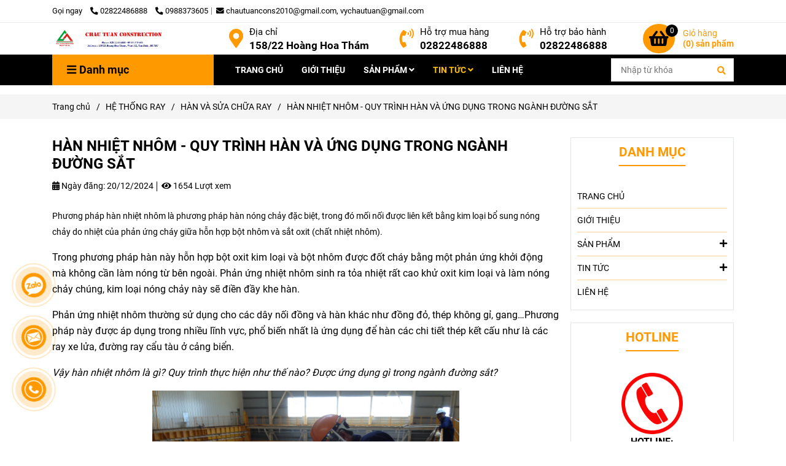

--- FILE ---
content_type: text/html; charset=UTF-8
request_url: https://railtechco.com/he-thong-ray-rail/han-va-sua-chua-ray/han-nhiet-nhom-quy-trinh-han-va-ung-dung-trong-nganh-duong-sat.html
body_size: 20242
content:
<!DOCTYPE html>
<html lang="vi">
    <head>
        <meta charset="utf-8"><meta http-equiv="X-UA-Compatible" content="IE=edge"><meta name="viewport" content="width=device-width, initial-scale=1"><meta name="csrf-token" content="CBkQXW2X5ftgSD3WdS7hbSvytOaZsRAm0tXcgBft"><link rel="shortcut icon" type="image/x-icon" href="https://media.loveitopcdn.com/40453/thumb/logo-chau-tuan-2.png"><meta property="fb:app_id" content="" />
        <title>HÀN NHIỆT NHÔM - QUY TRÌNH HÀN VÀ ỨNG DỤNG TRONG NGÀNH ĐƯỜNG SẮT </title>
<meta name="keywords" content="hàn nhiệt nhôm - quy trình hàn và ứng dụng trong ngành đường sắt, han nhiet nhom - quy trinh han va ung dung trong nganh duong sat">
<meta name="description" content="Phương pháp hàn nhiệt nhôm là phương pháp hàn nóng chảy đặc biệt, trong đó mối nối được liên kết bằng kim loại bổ sung nóng chảy do nhiệt của phản ứng cháy giữa hỗn hợp bột nhôm và sắt oxit (chất nhiệt nhôm).">
<meta name="robots" content="INDEX,FOLLOW">
<link rel="canonical" href="https://railtechco.com/he-thong-ray-rail/han-va-sua-chua-ray/han-nhiet-nhom-quy-trinh-han-va-ung-dung-trong-nganh-duong-sat.html"/>
<link rel="alternate" hreflang="vi-vn" href="https://railtechco.com/he-thong-ray-rail/han-va-sua-chua-ray/han-nhiet-nhom-quy-trinh-han-va-ung-dung-trong-nganh-duong-sat.html"/>
<meta property="og:title" content="HÀN NHIỆT NHÔM - QUY TRÌNH HÀN VÀ ỨNG DỤNG TRONG NGÀNH ĐƯỜNG SẮT" />
<meta property="og:description" content="Phương pháp hàn nhiệt nhôm là phương pháp hàn nóng chảy đặc biệt, trong đó mối nối được liên kết bằng kim loại bổ sung nóng chảy do nhiệt của phản ứng cháy giữa hỗn hợp bột nhôm và sắt oxit (chất nhiệt nhôm)." />
<meta property="og:url" content="https://railtechco.com/he-thong-ray-rail/han-va-sua-chua-ray/han-nhiet-nhom-quy-trinh-han-va-ung-dung-trong-nganh-duong-sat.html" />
<meta property="og:type" content="article" />
<meta property="og:image:alt" content="HÀN NHIỆT NHÔM - QUY TRÌNH HÀN VÀ ỨNG DỤNG TRONG NGÀNH ĐƯỜNG SẮT" />
<meta property="og:site_name" content="Xây Dựng Châu Tuấn" />
<meta property="og:image" content="https://media.loveitopcdn.com/40453/thumb/upload/images/han-nhiet-nhom-quy-trinh-han-va-ung-dung-trong-nganh-duong-sat.jpg" />
<meta property="og:image:height" content="300" />
<meta property="og:image:width" content="300" />

<meta name="twitter:title" content="HÀN NHIỆT NHÔM - QUY TRÌNH HÀN VÀ ỨNG DỤNG TRONG NGÀNH ĐƯỜNG SẮT" />
<meta name="twitter:description" content="Phương pháp hàn nhiệt nhôm là phương pháp hàn nóng chảy đặc biệt, trong đó mối nối được liên kết bằng kim loại bổ sung nóng chảy do nhiệt của phản ứng cháy giữa hỗn hợp bột nhôm và sắt oxit (chất nhiệt nhôm)." /><link href="https://railtechco.com/data/assets/fonts/Roboto.css?v1.2" rel="stylesheet">
        <link rel="dns-prefetch" href="https://static.loveitopcdn.com">
        <link rel="dns-prefetch" href="https://media.loveitopcdn.com">
        <link rel="stylesheet" href="https://static.loveitopcdn.com/plugins/bootstrap-4.3.1/css/bootstrap.min.css" >
        <link rel="stylesheet" href="https://static.loveitopcdn.com/plugins/normalize/normalize.min.css" >
        <link rel="stylesheet" href="https://static.loveitopcdn.com/plugins/jquery-ui/jquery-ui-custom.min.css" >
        <link rel="stylesheet" href="https://static.loveitopcdn.com/themes/base/css/plugin.css?id=494e4ee96c0bcf7666d5" >
        <style>:root{--bg-color:#ffffff;--bg-color-opacity:#ffffffc7;--primary-color:#ff9900;--primary-sub-color:#ff990040;--sub-color:#ff9900;--line-bottom-menu-color:#ff990070;--txt-color:#000000;--txt-sub-color:#00000073;--price-color:#ff9900;--price-sub-color:#ff990073;--breadcrumbs-bg-color:#f5f5f5;--breadcrumbs-txt-color:#000000;--breadcrumbs-height:22px;--link-color:#000000;--header-bg-color:;--header-bgsub-color:;--header-txt-color:#000000;--header-txt-color-hover:#333333;--footer-bg-color:#313537;--footer-txt-color:#ffffff;--footer-title-color:#ffffff;--menu-bg-color:#000000;--menu-bg-color-mobile:#000000;--sub-menu-bg-color:#ffffff;--menu-bg-active-color:;--menu-txt-color:#ffffff;--menu-txt-child-color:#000000;--menu-txt-active-color:#ffc000;--space-between-widget:35px;--space-between-widget-mobile:23.333333333333px;--menu-height:45px;--font-website:'Roboto';--font-size-website:14px;--effect-loading-bg-color:#e69138;--effect-loading-color:#f6b26b}</style>
        <link rel="stylesheet" href="https://static.loveitopcdn.com/themes/base/css/common.css?id=3e3970e9ab7929f71358" >
                <link rel="stylesheet" href="https://static.loveitopcdn.com/themes/base3/css/main.css?id=7f25b8636d62910c06a0" >
        <link rel="stylesheet" href="https://static.loveitopcdn.com/themes/base3/css/widgets.css?id=51a768ecead7efac62f7" >
        <link rel="stylesheet" href="https://static.loveitopcdn.com/themes/oh_mechanical/css/style.css?id=7813f1d18efb154e958e" >
        <link href="https://static.loveitopcdn.com/plugins/fontawesome-free-5.15.3/css/all.min.css" rel="stylesheet">
        <link rel="stylesheet" href="https://static.loveitopcdn.com/themes/base/css/loading.css?id=000dbc8cc71ace1cb455"  as="style" onload="this.onload=null;this.rel='stylesheet'" /><link rel="stylesheet" href="https://media.loveitopcdn.com/40453/css/custom.css?v=1718211026"  as="style" onload="this.onload=null;this.rel='stylesheet'" />
                <script src="https://static.loveitopcdn.com/plugins/jquery-3.3.1/jquery.min.js"></script>
        <meta name="google-site-verification" content="otv2YP4noMUI4_rhXAqd9LYT6kXPW17VobDCUTjbzHw" /><script>var layout_product_item='style2';var is_display_rating=0;var wb_token_public='RLgi7T';var wb_setting={'currency': {"unit":"\u0111","rate":1,"thousand_sep":".","decimal_sep":",","decimal":0,"pos":"right"} };var wb_translate={"error_avatar_upload_size":"Dung l\u01b0\u1ee3ng \u1ea3nh kh\u00f4ng v\u01b0\u1ee3t qu\u00e1","error_avatar_upload_file":"Ch\u1ec9 h\u1ed7 tr\u1ee3 c\u00e1c \u0111\u1ecbnh d\u1ea1ng \u1ea3nh .png .jpg .jpeg","add_to_cart":"Th\u00eam v\u00e0o gi\u1ecf h\u00e0ng","contact":"Li\u00ean h\u1ec7","processing":"\u0110ang x\u1eed l\u00fd...","delete":"X\u00f3a","outstock":"H\u1ebft h\u00e0ng","instock":"C\u00f2n h\u00e0ng","paging_first":"\u0110\u1ea7u","paging_previous":"Tr\u01b0\u1edbc","paging_next":"Ti\u1ebfp","paging_last":"Cu\u1ed1i","progressing":"\u0110ang x\u1eed l\u00fd...","please_enter":"Vui l\u00f2ng nh\u1eadp v\u00e0o Email ho\u1eb7c S\u1ed1 \u0111i\u1ec7n tho\u1ea1i \u0111\u1ec3 \u0111\u0103ng k\u00fd","minimum_order_product":"Y\u00eau c\u1ea7u mua \u00edt nh\u1ea5t","text_product":"s\u1ea3n ph\u1ea9m","text_coupon":"M\u00e3 gi\u1ea3m gi\u00e1","text_reduction":"M\u1ee9c gi\u1ea3m","message_danger":"C\u00f3 l\u1ed7i trong qu\u00e1 tr\u00ecnh thao t\u00e1c","message_alert_discount_confirm":"B\u1ea1n c\u00f3 mu\u1ed1n x\u00f3a m\u00e3 gi\u1ea3m gi\u00e1 n\u00e0y kh\u00f4ng?","please_choose_district":"Vui l\u00f2ng ch\u1ecdn Qu\u1eadn \/ Huy\u1ec7n","please_choose_ward":"Vui l\u00f2ng ch\u1ecdn Ph\u01b0\u1eddng \/ X\u00e3","text_remove_coupon":"X\u00f3a m\u00e3 gi\u1ea3m gi\u00e1 n\u00e0y","product_quantity_break_description_value":":price \/ s\u1ea3n ph\u1ea9m (:percent%)","affiliate_id":"","just_days":"Ng\u00e0y","just_months":"Th\u00e1ng","just_years":"N\u0103m","just_hours":"Gi\u1edd","just_minutes":"Ph\u00fat","just_secs":"Gi\u00e2y","menu_readmore":"Xem th\u00eam ...","menu_collapse":"Thu g\u1ecdn","view_product_detail":"Xem chi ti\u1ebft","phone_required":"Vui l\u00f2ng nh\u1eadp s\u1ed1 \u0111i\u1ec7n tho\u1ea1i h\u1ee3p l\u1ec7","text_btn_collapse":"Xem t\u1ea5t c\u1ea3","text_btn_collapsed":"Thu g\u1ecdn","table_of_contents":"M\u1ee5c l\u1ee5c","show":"Hi\u1ec7n","hide":"\u1ea8n"};var wb_language='';var wb_language_default='vi';var wb_routes={"order_fast":"https:\/\/railtechco.com\/fast-order","admin_widget":"https:\/\/railtechco.com\/admin\/widget","admin_menu":"https:\/\/railtechco.com\/admin\/menu","admin_post":"https:\/\/railtechco.com\/admin\/post","admin_product":"https:\/\/railtechco.com\/admin\/product","admin_setting_website":"https:\/\/railtechco.com\/admin\/setting\/website","admin_setting_contact":"https:\/\/railtechco.com\/admin\/setting\/contact","admin_setting_product_filter":"https:\/\/railtechco.com\/admin\/setting\/product_filter","admin_slider":"https:\/\/railtechco.com\/admin\/slider","admin_gallery_image":"https:\/\/railtechco.com\/admin\/gallery_image","admin_testimonials":"https:\/\/railtechco.com\/admin\/testimonials"}; var addon_smart_feature_menu='';</script><script>var template="post_detail";</script>
        
    <script type="application/ld+json">
        {
            "@context": "https://schema.org/",
            "@type": "Article",
            "name": "HÀN NHIỆT NHÔM - QUY TRÌNH HÀN VÀ ỨNG DỤNG TRONG NGÀNH ĐƯỜNG SẮT",
            "image": "https://media.loveitopcdn.com/40453/thumb/upload/images/han-nhiet-nhom-quy-trinh-han-va-ung-dung-trong-nganh-duong-sat.jpg",
            "description": "Phương pháp hàn nhiệt nhôm là phương pháp hàn nóng chảy đặc biệt, trong đó mối nối được liên kết bằng kim loại bổ sung nóng chảy do nhiệt của phản ứng cháy giữa hỗn hợp bột nhôm và sắt oxit (chất nhiệt nhôm).
",
            "url": "https://railtechco.com/he-thong-ray-rail/han-va-sua-chua-ray/han-nhiet-nhom-quy-trinh-han-va-ung-dung-trong-nganh-duong-sat.html"
        }
    </script>
    </head>
    <body class="post_detail  mobile-768 title_heading_style4 product_layout_sale_style5 product_layout_item_style2 buttom_layout_style1 sidebar_right gallery_grid menu_fixed_1 menu_style_mega_menu layout_full tab_style14 menu_mobile_style4 post-layout-item-style1">
                                <div class="wrapper clearfix project-layout ">
            <header id="header"  class="toggle-mobile-menu-style4" >
											<div class=""> 
				<div class="header-top no-pd-header" style="">
	<div class="container">
    	            <div class="textAlign-left topbar-left">
                <div class="section-infor-topbar relative">
                	<ul class="info-account line-right">
                                                    <li>
                            	                            		<span class="phone-label">Gọi ngay</span>
                            	                                                                                                            <a href="tel:02822486888">
                                        	<span class="color">
    			                                <i class="fas fa-phone-alt" aria-hidden="true"></i>
    			                            </span>
                                            02822486888
                                        </a>
                                                                                                                                                <a href="tel: 0988373605">
                                        	<span class="color">
    			                                <i class="fas fa-phone-alt" aria-hidden="true"></i>
    			                            </span>
                                             0988373605
                                        </a>
                                                                                                </li>
                                                                        <li>
                            <a href="mailto:chautuancons2010@gmail.com, vychautuan@gmail.com">
                                <span class="color">
                                    <i class="fa fa-envelope" aria-hidden="true"></i>
                                </span>
                                chautuancons2010@gmail.com, vychautuan@gmail.com
                            </a>
                        </li>
                                            </ul>
                </div>
            </div>
                        <div class="textAlign-right topbar-right">
        	        </div>
    </div>
</div>

							</div>
																<div class=""> 
				<link rel="stylesheet" href="https://static.loveitopcdn.com/themes/base3/css/header_ecommerce_mechanical.css?id=62bf7c4010d2d022ed95" >
	<style>header .mini-cart3 .mini-cart-number{background-color: #ff9900 !important; } header .mini-cart3 a{color: #ff9900 !important;} header .header-container.fixed-ontop .mb-menu li:hover>a, header .header-container.fixed-ontop .mb-menu>li.active>a, header .header-finemarket.fixed-ontop .mega-container:hover .mega-menu-title .h3{ color: #ffc000 !important; } @media(min-width: 992px){header .header-container.fixed-ontop .main-nav ul>li>a, header .header-container.fixed-ontop .main-nav .dropdown-menu .title-mega>a, header .header-finemarket.fixed-ontop .mega-container .mega-menu-title .h3{color: #ff9900 !important;}}
</style>

<div class="d-lg-none header-mobile">
	<div class="header-ecommerce_mechanical header-container no-pd-menu-header " style="">
	<div class="wb-nav-header width-menu-mobile ecommerce_mechanical">
		<div class="container">
						<div class="row clearfix center-vertical relative">
				<div class="clearfix center-vertical relative w-100">
					<div class="col-lg-3 col-6 header-logo">
						<a href="https://railtechco.com" aria-label="HÀN NHIỆT NHÔM - QUY TRÌNH HÀN VÀ ỨNG DỤNG TRONG NGÀNH ĐƯỜNG SẮT" class="logo d-inline-b ">
	<img src="https://media.loveitopcdn.com/40453/thumb/logo.jpg" alt="Xây Dựng Châu Tuấn" width="100%" height="100%" />
</a>					</div>
					<div class="col-lg-9 col-md-12 col-sm-12 col-12 px-0 px-lg-3 menu-cart center-vertical-nojustify height-menu-fixed">
													<ul class="list-inline-block pull-right pr-lg-3">
											                    				                    <li>
										<form class="search-form" action="https://railtechco.com/search/product/autocomplete">
		<input onblur="if (this.value=='') this.placeholder = this.dataset.value" onfocus="this.placeholder = this.dataset.defaultValue" placeholder="Nhập từ khóa" value="" data-default-value="Nhập từ khóa" data-value="Nhập từ khóa" type="text" name="keyword" class="search-box" autocomplete="off">
		<button type="submit"><i class="fas fa-search"></i></button>
	</form>
				                    </li>
			                    			                    				                    <li>
				                    	<div class="mini-cart-box mini-cart3 pull-right">
	<a class="mini-cart-link btn-view-cart center-vertical-nojustify" href="https://railtechco.com/cart">
		<i class="fa fa-shopping-basket" aria-hidden="true"></i>
		<span class="mini-cart-number bg-color white total_items">0</span>
		<span class="title_cart_2 pl-2 d-none d-lg-block">Giỏ hàng<br>
			<b>(<span class="total_items">0</span>) sản phẩm</b>
		</span>
	</a>
</div>				                    </li>
			                    			                </ul>
		                		                <a href="https://railtechco.com" aria-label="HÀN NHIỆT NHÔM - QUY TRÌNH HÀN VÀ ỨNG DỤNG TRONG NGÀNH ĐƯỜNG SẮT" class="logo d-inline-b logo-fixed">
	<img src="https://media.loveitopcdn.com/40453/thumb/logo.jpg" alt="Xây Dựng Châu Tuấn" width="100%" height="100%" />
</a>						<nav class="main-nav navbar-expand-lg pull-left">
							<div class="btn-toggle-mobile-menu center-vertical">
	<span class="nav-icon toggle-mobile-menu">
		<span></span>
	</span>
	<span class="nav-icon toggle-mobile-menu title-menu">
		<span> MENU </span>
	</span>
</div>						</nav>
					</div>
				</div>
							</div>
		</div>
	</div>
</div>

</div>
<div class="d-none d-lg-block header-desktop">
	<div class="header-ecommerce_mechanical header-container no-pd-menu-header show-readmore" data-limit_menu_item="6" style="">
	<div class="wb-main-header d-none d-lg-block">
		<div class="container">
			<div class="row clearfix center-vertical-nojustify">
				<div class="col-lg-3 col-6 header-logo">
					<a href="https://railtechco.com" aria-label="HÀN NHIỆT NHÔM - QUY TRÌNH HÀN VÀ ỨNG DỤNG TRONG NGÀNH ĐƯỜNG SẮT" class="logo d-inline-b ">
	<img src="https://media.loveitopcdn.com/40453/thumb/logo.jpg" alt="Xây Dựng Châu Tuấn" width="100%" height="100%" />
</a>				</div>
				<div class="col-lg-9 col-6 header-contact pl-lg-0">
					<div class="top-cart-contain center-vertical">
												 
													 
													 
															<div class="header-block-item pull-right relative d-none d-lg-block widget-service">
		<a href="javascript:void(0)" >
			<div class="icon">
					                <i class="fas fa-map-marker-alt"></i>
	            			</div>
		</a>
		<div class="info">
			<a class="title-info" href="javascript:void(0)" >Địa chỉ</a>
			<p class="mb-0">158/22 Hoàng Hoa Thám</p>
		</div>
	</div>
	<div class="header-block-item pull-right relative d-none d-lg-block widget-service">
		<a href="javascript:void(0)" >
			<div class="icon">
					                <i class="fas fa-phone-volume"></i>
	            			</div>
		</a>
		<div class="info">
			<a class="title-info" href="javascript:void(0)" >Hỗ trợ mua hàng</a>
			<p class="mb-0">02822486888 </p>
		</div>
	</div>
	<div class="header-block-item pull-right relative d-none d-lg-block widget-service">
		<a href="javascript:void(0)" >
			<div class="icon">
					                <i class="fas fa-phone-volume"></i>
	            			</div>
		</a>
		<div class="info">
			<a class="title-info" href="javascript:void(0)" >Hỗ trợ bảo hành</a>
			<p class="mb-0">02822486888 </p>
		</div>
	</div>

														                    							<div class="header-block-item pull-right ml-2">
			                    <div class="mini-cart-box mini-cart3 pull-right">
	<a class="mini-cart-link btn-view-cart center-vertical-nojustify" href="https://railtechco.com/cart">
		<i class="fa fa-shopping-basket" aria-hidden="true"></i>
		<span class="mini-cart-number bg-color white total_items">0</span>
		<span class="title_cart_2 pl-2 d-none d-lg-block">Giỏ hàng<br>
			<b>(<span class="total_items">0</span>) sản phẩm</b>
		</span>
	</a>
</div>							</div>
											</div>
				</div>
			</div>
		</div>
	</div>
	<div class="wb-nav-header width-menu-mobile">
		<div class="container">
			<div class="row clearfix reset-col-padding">
				<div class="col-lg-3 col-md-12 col-sm-12 col-12 menu-category">
					<div class="mega-container ">
    <div class="navleft-container">
        <div class="mega-menu-title">
            <div class="h3">
                <i class="fas fa-bars"></i>Danh mục
            </div>
        </div>
        <div class="mega-menu-category" data-id="1">
            <ul class="nav mb-menu">
                                    <li class=" relative">
            <a href="https://railtechco.com/san-pham-thep-ray-phu-kien-ray/thep-ray/ray-din-536-DIN-standard-rail/"  aria-label="RAY DIN536 - DIN STANDARD RAIL ">
                                    RAY DIN536 - DIN STANDARD RAIL 
                                            </a>
                    </li>
                                        <li class=" relative">
            <a href="https://railtechco.com/san-pham-thep-ray-phu-kien-ray/thep-ray/ray-cau-truc-qu-crane-rail/"  aria-label="RAY CẦU TRỤC QU - CRANE RAIL">
                                    RAY CẦU TRỤC QU - CRANE RAIL
                                            </a>
                    </li>
                                        <li class=" relative">
            <a href="https://railtechco.com/san-pham-thep-ray-phu-kien-ray/thep-ray/ray-jis-JIS-standard-rail/"  aria-label="RAY JIS - JIS STANDARD RAIL">
                                    RAY JIS - JIS STANDARD RAIL
                                            </a>
                    </li>
                                        <li class=" relative">
            <a href="https://railtechco.com/san-pham-thep-ray-phu-kien-ray/thep-ray/ray-nhe-light-rail/"  aria-label="RAY NHẸ - LIGHT RAIL">
                                    RAY NHẸ - LIGHT RAIL
                                            </a>
                    </li>
                                        <li class=" relative">
            <a href="https://railtechco.com/san-pham-thep-ray-phu-kien-ray/thep-ray/ray-nang-heavy-rail/"  aria-label="RAY NẶNG - HEAVY RAIL">
                                    RAY NẶNG - HEAVY RAIL
                                            </a>
                    </li>
                                        <li class=" relative">
            <a href="https://railtechco.com/phu-kien-ray/steel-soleplate-tam-thep-dem-ray/"  aria-label="Steel Soleplate - Tấm Thép Đệm Ray">
                                    Steel Soleplate - Tấm Thép Đệm Ray
                                            </a>
                    </li>
                                        <li class=" relative">
            <a href="https://railtechco.com/phu-kien-ray/cao-su-dem-ray-rubber-pad/"  aria-label="CAO SU ĐỆM RAY - RUBBER PAD">
                                    CAO SU ĐỆM RAY - RUBBER PAD
                                            </a>
                    </li>
                                        <li class=" relative">
            <a href="https://railtechco.com/phu-kien-ray/kep-ray-rail-clip/"  aria-label="KẸP RAY - RAIL CLIP">
                                    KẸP RAY - RAIL CLIP
                                            </a>
                    </li>
                                </ul>
        </div>
    </div>
</div>				</div>
				<div class="col-lg-9 col-md-12 col-sm-12 col-12 menu-cart center-vertical-nojustify height-menu-fixed">
					<nav class="main-nav navbar-expand-lg pull-left">
						<div class="navbar-menu">
							<div class="section-header-menu">
							<ul class="navbar-nav ml-auto menu-nav mb-menu">
			 				 		 
				<li class="nav-item  mega_menu relative  wb-header-menu-item">
					<a class="nav-link " href="https://railtechco.com"  aria-label="TRANG CHỦ">
													TRANG CHỦ
																	</a>
									</li>
							 		 
				<li class="nav-item  mega_menu relative  wb-header-menu-item">
					<a class="nav-link " href="https://railtechco.com/gioi-thieu.html"  aria-label="GIỚI THIỆU">
													GIỚI THIỆU
																	</a>
									</li>
							 		 
				<li class="nav-item dropdown mega_menu   wb-header-menu-item">
					<a class="nav-link " href="https://railtechco.com/san-pham-thep-ray-phu-kien-ray/"  aria-label="SẢN PHẨM">
													SẢN PHẨM
																			<i class="fas fa-angle-down"></i>
					        <i class="fa fa-plus f-right"></i>
					    					</a>
											<div class="sub-menu-mega clearfix dropdown-menu">
			<div class="row clearfix">
									<div class="col-12 col-lg-6">
	<div class="nav-column">
		<h4 class="title-mega wb-header-menu-item">
			<a href="https://railtechco.com/san-pham-thep-ray-phu-kien-ray/thep-ray/"  >THÉP RAY - STEEL RAIL</a>
		</h4>
					<ul class="pb-3">
									<li class="wb-header-menu-item">
	<a class="nav-link" href="https://railtechco.com/san-pham-thep-ray-phu-kien-ray/thep-ray/ray-din-536-DIN-standard-rail/"  aria-label="RAY DIN536 - DIN STANDARD RAIL ">RAY DIN536 - DIN STANDARD RAIL </a>
</li>
									<li class="wb-header-menu-item">
	<a class="nav-link" href="https://railtechco.com/san-pham-thep-ray-phu-kien-ray/thep-ray/ray-cau-truc-qu-crane-rail/"  aria-label="RAY CẦU TRỤC QU - CRANE RAIL">RAY CẦU TRỤC QU - CRANE RAIL</a>
</li>
									<li class="wb-header-menu-item">
	<a class="nav-link" href="https://railtechco.com/san-pham-thep-ray-phu-kien-ray/thep-ray/ray-jis-JIS-standard-rail/"  aria-label="RAY JIS - JIS STANDARD RAIL">RAY JIS - JIS STANDARD RAIL</a>
</li>
									<li class="wb-header-menu-item">
	<a class="nav-link" href="https://railtechco.com/san-pham-thep-ray-phu-kien-ray/thep-ray/ray-nhe-light-rail/"  aria-label="RAY NHẸ - LIGHT RAIL">RAY NHẸ - LIGHT RAIL</a>
</li>
									<li class="wb-header-menu-item">
	<a class="nav-link" href="https://railtechco.com/san-pham-thep-ray-phu-kien-ray/thep-ray/ray-nang-heavy-rail/"  aria-label="RAY NẶNG - HEAVY RAIL">RAY NẶNG - HEAVY RAIL</a>
</li>
							</ul>
			</div>
</div>									<div class="col-12 col-lg-6">
	<div class="nav-column">
		<h4 class="title-mega wb-header-menu-item">
			<a href="https://railtechco.com/phu-kien-ray/"  >PHỤ KIỆN RAY</a>
		</h4>
					<ul class="pb-3">
									<li class="wb-header-menu-item">
	<a class="nav-link" href="https://railtechco.com/phu-kien-ray/kep-ray-rail-clip/"  aria-label="KẸP RAY - RAIL CLIP">KẸP RAY - RAIL CLIP</a>
</li>
									<li class="wb-header-menu-item">
	<a class="nav-link" href="https://railtechco.com/phu-kien-ray/cao-su-dem-ray-rubber-pad/"  aria-label="CAO SU ĐỆM RAY - RUBBER PAD">CAO SU ĐỆM RAY - RUBBER PAD</a>
</li>
									<li class="wb-header-menu-item">
	<a class="nav-link" href="https://railtechco.com/phu-kien-ray/steel-soleplate-tam-thep-dem-ray/"  aria-label="Steel Soleplate - Tấm Thép Đệm Ray">Steel Soleplate - Tấm Thép Đệm Ray</a>
</li>
							</ul>
			</div>
</div>							</div>
		</div>
										</li>
							 		 
				<li class="nav-item dropdown mega_menu   wb-header-menu-item">
					<a class="nav-link " href="https://railtechco.com/tin-tuc/"  aria-label="TIN TỨC">
													TIN TỨC
																			<i class="fas fa-angle-down"></i>
					        <i class="fa fa-plus f-right"></i>
					    					</a>
											<div class="sub-menu-mega clearfix dropdown-menu">
			<div class="row clearfix">
									<div class="col-12 col-lg-6">
	<div class="nav-column">
		<h4 class="title-mega wb-header-menu-item">
			<a href="https://railtechco.com/he-thong-ray-rail/"  >HỆ THỐNG RAY</a>
		</h4>
					<ul class="pb-3">
									<li class="wb-header-menu-item">
	<a class="nav-link" href="https://railtechco.com/he-thong-ray-rail/cung-cap-va-lap-dat-ray/"  aria-label="CUNG CẤP VÀ LẮP ĐẶT RAY">CUNG CẤP VÀ LẮP ĐẶT RAY</a>
</li>
									<li class="wb-header-menu-item">
	<a class="nav-link" href="https://railtechco.com/he-thong-ray-rail/han-va-sua-chua-ray/"  aria-label="HÀN VÀ SỬA CHỮA RAY">HÀN VÀ SỬA CHỮA RAY</a>
</li>
							</ul>
			</div>
</div>									<div class="col-12 col-lg-6">
	<div class="nav-column">
		<h4 class="title-mega wb-header-menu-item">
			<a href="https://railtechco.com/dv-cau-qc/"  >DV CẨU QC</a>
		</h4>
					<ul class="pb-3">
									<li class="wb-header-menu-item">
	<a class="nav-link" href="https://railtechco.com/dv-cau-qc/dich-vu-bao-tri-cau/"  aria-label="DỊCH VỤ BẢO TRÌ CẨU">DỊCH VỤ BẢO TRÌ CẨU</a>
</li>
									<li class="wb-header-menu-item">
	<a class="nav-link" href="https://railtechco.com/dv-cau-qc/dem-chong-va-tau/"  aria-label="ĐỆM CHỐNG VA TÀU">ĐỆM CHỐNG VA TÀU</a>
</li>
							</ul>
			</div>
</div>							</div>
		</div>
										</li>
							 		 
				<li class="nav-item  mega_menu relative  wb-header-menu-item">
					<a class="nav-link " href="https://railtechco.com/lien-he-152.html"  aria-label="LIÊN HỆ">
													LIÊN HỆ
																	</a>
									</li>
							</ul>
			</div>

						</div>
					</nav>
                    						<div class="header-block-search">
		                    <form class="search-form" action="https://railtechco.com/search/product/autocomplete">
		<input onblur="if (this.value=='') this.placeholder = this.dataset.value" onfocus="this.placeholder = this.dataset.defaultValue" placeholder="Nhập từ khóa" value="" data-default-value="Nhập từ khóa" data-value="Nhập từ khóa" type="text" name="keyword" class="search-box" autocomplete="off">
		<button type="submit"><i class="fas fa-search"></i></button>
	</form>
						</div>
									</div>
			</div>
		</div>
	</div>
</div></div>

									<div class="main-nav fixed-menu-left">
						<div class="navbar-menu">
							<div class="section-header-menu relative">
			<ul class="navbar-nav ml-auto menu-nav mb-menu">
			 				 		 
				<li class="nav-item  mega_menu relative  wb-header-menu-item">
					<a class="nav-link" href="https://railtechco.com"  aria-label="TRANG CHỦ">
													TRANG CHỦ
																	</a>
									</li>
							 		 
				<li class="nav-item  mega_menu relative  wb-header-menu-item">
					<a class="nav-link" href="https://railtechco.com/gioi-thieu.html"  aria-label="GIỚI THIỆU">
													GIỚI THIỆU
																	</a>
									</li>
							 		 
				<li class="nav-item dropdown mega_menu   wb-header-menu-item">
					<a class="nav-link" href="https://railtechco.com/san-pham-thep-ray-phu-kien-ray/"  aria-label="SẢN PHẨM">
													SẢN PHẨM
																			<i class="fas fa-angle-down"></i>
					        <i class="fa fa-plus f-right"></i>
					    					</a>
											
						<ul class="dropdown-menu sub-menu">
			<li class="nav-item dropdown relative default wb-header-menu-item">
			<a class="nav-link" href="https://railtechco.com/san-pham-thep-ray-phu-kien-ray/thep-ray/"  aria-label="THÉP RAY - STEEL RAIL"> THÉP RAY - STEEL RAIL
									<i class="fas fa-angle-right"></i>
			        <i class="fa fa-plus f-right"></i>
			    			</a>
							<ul class="dropdown-menu sub-menu">
			<li class="nav-item  relative default wb-header-menu-item">
			<a class="nav-link" href="https://railtechco.com/san-pham-thep-ray-phu-kien-ray/thep-ray/ray-din-536-DIN-standard-rail/"  aria-label="RAY DIN536 - DIN STANDARD RAIL "> RAY DIN536 - DIN STANDARD RAIL 
							</a>
					</li>
			<li class="nav-item  relative default wb-header-menu-item">
			<a class="nav-link" href="https://railtechco.com/san-pham-thep-ray-phu-kien-ray/thep-ray/ray-cau-truc-qu-crane-rail/"  aria-label="RAY CẦU TRỤC QU - CRANE RAIL"> RAY CẦU TRỤC QU - CRANE RAIL
							</a>
					</li>
			<li class="nav-item  relative default wb-header-menu-item">
			<a class="nav-link" href="https://railtechco.com/san-pham-thep-ray-phu-kien-ray/thep-ray/ray-jis-JIS-standard-rail/"  aria-label="RAY JIS - JIS STANDARD RAIL"> RAY JIS - JIS STANDARD RAIL
							</a>
					</li>
			<li class="nav-item  relative default wb-header-menu-item">
			<a class="nav-link" href="https://railtechco.com/san-pham-thep-ray-phu-kien-ray/thep-ray/ray-nhe-light-rail/"  aria-label="RAY NHẸ - LIGHT RAIL"> RAY NHẸ - LIGHT RAIL
							</a>
					</li>
			<li class="nav-item  relative default wb-header-menu-item">
			<a class="nav-link" href="https://railtechco.com/san-pham-thep-ray-phu-kien-ray/thep-ray/ray-nang-heavy-rail/"  aria-label="RAY NẶNG - HEAVY RAIL"> RAY NẶNG - HEAVY RAIL
							</a>
					</li>
	</ul>					</li>
			<li class="nav-item dropdown relative default wb-header-menu-item">
			<a class="nav-link" href="https://railtechco.com/phu-kien-ray/"  aria-label="PHỤ KIỆN RAY"> PHỤ KIỆN RAY
									<i class="fas fa-angle-right"></i>
			        <i class="fa fa-plus f-right"></i>
			    			</a>
							<ul class="dropdown-menu sub-menu">
			<li class="nav-item  relative default wb-header-menu-item">
			<a class="nav-link" href="https://railtechco.com/phu-kien-ray/kep-ray-rail-clip/"  aria-label="KẸP RAY - RAIL CLIP"> KẸP RAY - RAIL CLIP
							</a>
					</li>
			<li class="nav-item  relative default wb-header-menu-item">
			<a class="nav-link" href="https://railtechco.com/phu-kien-ray/cao-su-dem-ray-rubber-pad/"  aria-label="CAO SU ĐỆM RAY - RUBBER PAD"> CAO SU ĐỆM RAY - RUBBER PAD
							</a>
					</li>
			<li class="nav-item  relative default wb-header-menu-item">
			<a class="nav-link" href="https://railtechco.com/phu-kien-ray/steel-soleplate-tam-thep-dem-ray/"  aria-label="Steel Soleplate - Tấm Thép Đệm Ray"> Steel Soleplate - Tấm Thép Đệm Ray
							</a>
					</li>
	</ul>					</li>
	</ul>									</li>
							 		 
				<li class="nav-item dropdown mega_menu   wb-header-menu-item">
					<a class="nav-link" href="https://railtechco.com/tin-tuc/"  aria-label="TIN TỨC">
													TIN TỨC
																			<i class="fas fa-angle-down"></i>
					        <i class="fa fa-plus f-right"></i>
					    					</a>
											
						<ul class="dropdown-menu sub-menu">
			<li class="nav-item dropdown relative default wb-header-menu-item">
			<a class="nav-link" href="https://railtechco.com/he-thong-ray-rail/"  aria-label="HỆ THỐNG RAY"> HỆ THỐNG RAY
									<i class="fas fa-angle-right"></i>
			        <i class="fa fa-plus f-right"></i>
			    			</a>
							<ul class="dropdown-menu sub-menu">
			<li class="nav-item  relative default wb-header-menu-item">
			<a class="nav-link" href="https://railtechco.com/he-thong-ray-rail/cung-cap-va-lap-dat-ray/"  aria-label="CUNG CẤP VÀ LẮP ĐẶT RAY"> CUNG CẤP VÀ LẮP ĐẶT RAY
							</a>
					</li>
			<li class="nav-item  relative default wb-header-menu-item">
			<a class="nav-link" href="https://railtechco.com/he-thong-ray-rail/han-va-sua-chua-ray/"  aria-label="HÀN VÀ SỬA CHỮA RAY"> HÀN VÀ SỬA CHỮA RAY
							</a>
					</li>
	</ul>					</li>
			<li class="nav-item dropdown relative default wb-header-menu-item">
			<a class="nav-link" href="https://railtechco.com/dv-cau-qc/"  aria-label="DV CẨU QC"> DV CẨU QC
									<i class="fas fa-angle-right"></i>
			        <i class="fa fa-plus f-right"></i>
			    			</a>
							<ul class="dropdown-menu sub-menu">
			<li class="nav-item  relative default wb-header-menu-item">
			<a class="nav-link" href="https://railtechco.com/dv-cau-qc/dich-vu-bao-tri-cau/"  aria-label="DỊCH VỤ BẢO TRÌ CẨU"> DỊCH VỤ BẢO TRÌ CẨU
							</a>
					</li>
			<li class="nav-item  relative default wb-header-menu-item">
			<a class="nav-link" href="https://railtechco.com/dv-cau-qc/dem-chong-va-tau/"  aria-label="ĐỆM CHỐNG VA TÀU"> ĐỆM CHỐNG VA TÀU
							</a>
					</li>
	</ul>					</li>
	</ul>									</li>
							 		 
				<li class="nav-item  mega_menu relative  wb-header-menu-item">
					<a class="nav-link" href="https://railtechco.com/lien-he-152.html"  aria-label="LIÊN HỆ">
													LIÊN HỆ
																	</a>
									</li>
							</ul>
		</div>
		<div class="mega-container ">
    <div class="navleft-container">
        <div class="mega-menu-title">
            <div class="h3">
                <i class="fas fa-bars"></i>Danh mục
            </div>
        </div>
        <div class="mega-menu-category" data-id="1">
            <ul class="nav mb-menu">
                                    <li class=" relative">
            <a href="https://railtechco.com/san-pham-thep-ray-phu-kien-ray/thep-ray/ray-din-536-DIN-standard-rail/"  aria-label="RAY DIN536 - DIN STANDARD RAIL ">
                                    RAY DIN536 - DIN STANDARD RAIL 
                                            </a>
                    </li>
                                        <li class=" relative">
            <a href="https://railtechco.com/san-pham-thep-ray-phu-kien-ray/thep-ray/ray-cau-truc-qu-crane-rail/"  aria-label="RAY CẦU TRỤC QU - CRANE RAIL">
                                    RAY CẦU TRỤC QU - CRANE RAIL
                                            </a>
                    </li>
                                        <li class=" relative">
            <a href="https://railtechco.com/san-pham-thep-ray-phu-kien-ray/thep-ray/ray-jis-JIS-standard-rail/"  aria-label="RAY JIS - JIS STANDARD RAIL">
                                    RAY JIS - JIS STANDARD RAIL
                                            </a>
                    </li>
                                        <li class=" relative">
            <a href="https://railtechco.com/san-pham-thep-ray-phu-kien-ray/thep-ray/ray-nhe-light-rail/"  aria-label="RAY NHẸ - LIGHT RAIL">
                                    RAY NHẸ - LIGHT RAIL
                                            </a>
                    </li>
                                        <li class=" relative">
            <a href="https://railtechco.com/san-pham-thep-ray-phu-kien-ray/thep-ray/ray-nang-heavy-rail/"  aria-label="RAY NẶNG - HEAVY RAIL">
                                    RAY NẶNG - HEAVY RAIL
                                            </a>
                    </li>
                                        <li class=" relative">
            <a href="https://railtechco.com/phu-kien-ray/steel-soleplate-tam-thep-dem-ray/"  aria-label="Steel Soleplate - Tấm Thép Đệm Ray">
                                    Steel Soleplate - Tấm Thép Đệm Ray
                                            </a>
                    </li>
                                        <li class=" relative">
            <a href="https://railtechco.com/phu-kien-ray/cao-su-dem-ray-rubber-pad/"  aria-label="CAO SU ĐỆM RAY - RUBBER PAD">
                                    CAO SU ĐỆM RAY - RUBBER PAD
                                            </a>
                    </li>
                                        <li class=" relative">
            <a href="https://railtechco.com/phu-kien-ray/kep-ray-rail-clip/"  aria-label="KẸP RAY - RAIL CLIP">
                                    KẸP RAY - RAIL CLIP
                                            </a>
                    </li>
                                </ul>
        </div>
    </div>
</div>					  	</div>
					</div>
							</div>
											</header>
            <div class="breadcrumbs">
        <div class="container">
            <ul class="horizontal-list clearfix f-size-medium">
                                                            <li><a class="color-base" href="https://railtechco.com">Trang chủ</a><i>/</i></li>
                                                                                <li><a class="color-base" href="https://railtechco.com/he-thong-ray-rail/">HỆ THỐNG RAY</a><i>/</i></li>
                                                                                <li><a class="color-base" href="https://railtechco.com/he-thong-ray-rail/han-va-sua-chua-ray/">HÀN VÀ SỬA CHỮA RAY</a><i>/</i></li>
                                                                                <li><span class="color-base">HÀN NHIỆT NHÔM - QUY TRÌNH HÀN VÀ ỨNG DỤNG TRONG NGÀNH ĐƯỜNG SẮT</span></li>
                                                                        </ul>
        </div>
    </div>
            <div class="page-content">
                <div class="container">
    <div class="row clearfix ">
        <section class="col-lg-9">
            <article class="article-detail m-bottom-30">
                <div class="clearfix">
                    <h1 class="post-detail-title">HÀN NHIỆT NHÔM - QUY TRÌNH HÀN VÀ ỨNG DỤNG TRONG NGÀNH ĐƯỜNG SẮT</h1>
                    <div class="post-infor">
                                                <div class="post-detail-date d-inline-block">
                            <label><i class="fas fa-calendar-alt"></i> Ngày đăng: </label> 20/12/2024
                        </div>
                                                                        <div class="post-detail-view d-inline-block relative">
                            <label> <i class="fas fa-eye"></i> 1654 Lượt xem</label>
                        </div>
                                                                    </div>
                </div>
                <div class="decription">
                                                                        <p>Phương pháp hàn nhiệt nhôm là phương pháp hàn nóng chảy đặc biệt, trong đó mối nối được liên kết bằng kim loại bổ sung nóng chảy do nhiệt của phản ứng cháy giữa hỗn hợp bột nhôm và sắt oxit (chất nhiệt nhôm).</p>

                            <p><span style="font-size:16px">Trong phương pháp hàn này hỗn hợp bột oxit kim loại và bột nhôm được đốt cháy bằng một phản ứng khởi động mà không cần làm nóng từ bên ngoài. Phản ứng nhiệt nhôm sinh ra tỏa nhiệt rất cao khử oxit kim loại và làm nóng chảy chúng, kim loại nóng chảy này sẽ điền đầy khe hàn.</span></p>

<p><span style="font-size:16px">Phản ứng nhiệt nhôm thường sử dụng cho các dây nối đồng và hàn khác như đồng đỏ, thép không gỉ, gang…Phương pháp này được áp dụng trong nhiều lĩnh vực, phổ biến nhất là ứng dụng để hàn các chi tiết thép kết cấu như là các ray xe lửa, đường ray cẩu tàu ở cảng biển.</span></p>

<p><span style="font-size:16px"><em>Vậy hàn nhiệt nhôm là gì? Quy trình thực hiện như thế nào? Được ứng dụng gì trong ngành đường sắt?</em></span></p>

<p style="text-align:center"><span style="font-size:16px"><em><img alt="" src="[data-uri]" data-isrc="http://xaynhaxuong.vn/kcfinder/upload/images/POSCO2%284%29.JPG" style="height:667px; width:500px" /></em></span></p>

<p><span style="font-size:16px"><strong><u>Hàn nhiệt nhôm là gì?</u></strong></span></p>

<ul>
	<li><span style="font-size:16px">Là phương pháp xử lý mối nối bằng phương pháp hàn nóng chảy hỗn hợp kim loại giữa bột nhôm và sắt oxit – chất nhiệt nhôm. Đây là một dạng hàn nóng chảy dựa trên cơ sở nhiệt được sinh ra từ sự khử oxit kim loại của nhôm.</span></li>
	<li><span style="font-size:16px">Hàn nhiệt nhôm là một phương pháp hiệu quả, có tính di động cao. Là phương pháp được áp dụng cho hàn các chi tiết thép kết cấu như là các đường ray sắt. Bản chất của hàn nhiệt nhôm là một quá trình đúc. Nhiệt độ đầu vào cao và các đặc điểm quá trình luyện kim của hàn nhiệt nhôm làm cho phương pháp này phù hợp với hàn thép độ cứng cao.</span></li>
	<li><span style="font-size:16px">Hàn nhiệt nhôm là một quá trình yêu cầu người thực hiện phải có kỹ năng. Phương pháp hàn chỉ được vận hành bởi những kỹ sư đã có chứng chỉ về phương pháp này.</span></li>
	<li><span style="font-size:16px">Trên thực tế, ứng dụng của phản ứng nhiệt nhôm cũng thường được sử dụng cho các dây nối đồng và hàn thép không gỉ, thép, gang, đồng đỏ, đồng thau…Ngoài ra, nó còn rất hữu ích để hàn hai kim loại khác nhau. Hàn nhiệt nhôm còn được biết dưới các tên thương mại như: Ultraweld, Cadweld, Techweld, Thermoweld.</span></li>
</ul>

<p>&nbsp;</p>

<div style="background:#eeeeee; border:1px solid #cccccc; padding:5px 10px"><span style="font-size:16px"><strong><span style="color:#d35400">&gt;&gt;&gt; Tham khảo bài viết:&nbsp;</span><a href="http://xaynhaxuong.info/tin-tuc/quy-trinh-lap-dat-he-thong-ray-rail.html" target="_blank"><span style="color:#d35400">QUY TRÌNH LẮP ĐẶT HỆ THỐNG RAY - RAIL</span></a></strong></span></div>

<p>&nbsp;</p>

<p style="text-align:center"><span style="font-size:16px"><strong><img alt="" src="[data-uri]" data-isrc="http://xaynhaxuong.vn/kcfinder/upload/images/20062009%28001%29.jpg" style="height:375px; width:500px" /></strong></span></p>

<p><span style="font-size:16px"><strong><u>Quy trình hàn nhiệt nhôm</u></strong></span></p>

<p><span style="font-size:16px">Tùy loại mối hàn mà chứng ta áp dụng quy trình hàn khác nhau. Nhưng quy trình hàn nhiệt nhôm nói chung có thể chia thành 6 công đoạn như sau:</span></p>

<ul>
	<li><span style="font-size:16px"><strong><em>Chuẩn bị cẩn thận khe hở giữa hai thanh ray:</em></strong>&nbsp;khe hở cần được đo đạc bằng thước thẳng, thước Eke để đảm bảo mối hàn phẳng và thẳng.</span></li>
	<li><span style="font-size:16px"><strong><em>Khuôn mẫu làm bằng vật liêu chịu nhiệt cao:</em></strong>&nbsp;sản xuất riêng biệt tương ứng cho từng khớp ray khác nhau. Khuôn được cố định tại khoảng nối giữa 2 ray và lắp giá cho buồng nhiệt nhôm.</span></li>
	<li><span style="font-size:16px"><strong><em>Khoang hàn bên trong khuôn mẫu được làm nóng:</em></strong>&nbsp;khoang hàn được làm nóng bằng ngọn lửa gas-oxy với áp lực và thời gian làm nóng được quy định theo từng loại thép. Chất lượng cơ tính của mối hàn sẽ phụ thuộc hoàn toàn vào quá trình nung nóng sơ bộ này.</span></li>
	<li><span style="font-size:16px"><strong><em>Chất liệu sản xuất:</em></strong>&nbsp;thành phần chất nhiệt nhôm được sản xuất để thép lỏng có tính chất kim loại phù hợp tương ứng với tính chất của kim loại<span style="color:#2980b9">&nbsp;</span><a href="http://xaynhaxuong.info/tin-tuc/ray-cac-loai-duong-ray.html" target="_blank"><span style="color:#2980b9"><strong>đường ray</strong></span></a>&nbsp;được hàn. Sau khi gia nhiệt mối hàn, khay chứa chất nhiệt nhôm được lắp trên miệng khuôn. Phản ứng nhiệt nhôm xảy ra khi được mồi giúp tạo ra thép nóng chảy. Thép nóng chảy có nhiệt độ cao khoảng 2500 độ C chảy xuống khoang mối hàn.</span></li>
	<li><span style="font-size:16px"><strong><em>Làm mát mối hàn:</em></strong>&nbsp;mối hàn được làm mát tự nhiên trong khoảng thời gian quy định. Sau đó, khuôn mẫu được lấy ra, các phần thép thừa được gia công cắt bỏ bởi thiết bị cắt thủy lực. Khi mối nối hoàn toàn nguội sẽ được làm sạch, loại bỏ các phần dư thừa để đảm bảo mặt mối hàn liền mạch với mặt đường ray. Các mối hàn sẽ được kiểm tra khắt khe trước khi được đưa vào sử dụng.</span></li>
	<li><span style="font-size:16px"><strong><em>Kiểm tra chất lượng mối hàn:</em></strong>&nbsp;sau khi mối hàn được kiểm tra chất lượng, đảm bảo yêu cầu thì đánh giá tuổi thọ của nó tương đương với tuổi thọ của đường ray. Không cần bảo dưỡng khi sử dụng.</span></li>
</ul>

<p><span style="font-size:16px"><strong><u>Ứng dụng vào ngành đường sắt</u></strong></span></p>

<ul>
	<li><span style="font-size:16px">Như bạn đã biết, các thanh ray xe lửa, hay nhiều thanh kim loại khác được chế tạo thành các đoạn riêng lẻ có chiều dài cố định. Do hạn chế về khả năng vận chuyển cũng như đáp ứng mong muốn tối ưu hóa quá trình sản xuất hàng loạt. Vì vậy cần có phương án nối các thanh ray lại với nhau.</span></li>
	<li><span style="font-size:16px">Phương pháp nối ray thường dùng là nối ray bằng bu lông: là phương pháp nối ray bằng cách sử dụng các bản thép nối và bắt bu lông. Giữa các thanh ray người ta chừa các khe trống, để nó có thể đáp ứng được quá trình giãn nở nhiệt của kim loại. Đối với ngành công nghiệp đường sắt, khi phải chừa các khe co giãn như vậy sẽ làm cho bánh tàu hỏa chạy qua mối nối ray phát ra âm thanh, đồng thời vận tốc của tàu cũng không cao như mong muốn.</span></li>
	<li><span style="font-size:16px">Một số vấn đề khác khi sử dụng phương án nối ray bằng bu lông là sẽ xuất hiện vết nứt xung quanh lỗ bu lông. Nguyên nhân là do các khớp nối phải chịu khá nhiều lực từ bên ngoài, dẫn đến hư hại đầu thanh ray, do đó các công ty trong ngành đường sắt bắt đầu chuyển sang dùng phương pháp nối đường ray liên tục bằng phương pháp hàn.</span></li>
	<li><span style="font-size:16px">Điểm nổi bật của phương pháp hàn nhiệt nhôm là thể tích máy hàn lớn, thời gian đông kết của mối hàn rất lâu, sản phẩm thu được là khối đúc nên cơ tính của mối hàn được đảm bảo tốt. Ngoài ra, phương pháp này có điểm hạn chế là các thao tác thường được điều khiển từ khoảng cách xa để giảm thiểu các mối nguy hiểm cho người thực hiện. Hàn nhiệt nhôm chủ yếu dùng để hàn ngoài trời nên cũng gặp hạn chế nếu gặp thời tiết xấu.</span></li>
</ul>

<p style="text-align:center"><span style="font-size:16px"><img alt="" src="[data-uri]" data-isrc="http://xaynhaxuong.vn/kcfinder/upload/images/06062009%28002%29.jpg" style="height:375px; width:500px" /></span></p>

<p><span style="font-size:16px">Hàn nhiệt nhôm có thể được thực hiện thuận tiện với các thiết bị đúng chuẩn, chuyên gia đã được đào tạo, không cần sử dụng thiết bị hạng nặng. Các thiết bị có thể được di chuyển đến nơi cần hàn một cách dễ dàng.</span></p>

<p><span style="font-size:16px">Trên đây, là những thông tin chi tiết về&nbsp;<strong>phương pháp hàn nhiệt nhôm</strong>&nbsp;mà&nbsp;<strong>Châu Tuấn</strong>&nbsp;muốn chia sẻ. Hy vọng với những thông tin trên có thể giúp các bạn hiểu rõ hơn về loại phương pháp này.</span></p>

<p><span style="font-size:16px">Nếu vẫn còn những thắc mắc hay có vấn đề liên quan đến việc thi công hàn nhiệt nhôm đưởng ray hãy liên hệ trực tiếp với chúng tôi.</span></p>

<p><span style="font-size:16px">Ngoài ra, công ty CHÂU TUẤN còn&nbsp;<a href="http://xaynhaxuong.info/he-thong-ray-rail/" target="_blank"><strong>chuyên cung cấp, lắp đặt, sửa chữa ray cẩu cảng</strong></a>- Các dịch vụ tại cảng biển lớn nhỏ trên phạm vi toàn quốc và quốc tế.</span></p>

<p><span style="font-size:16px"><strong><em><u>Liên hệ ngay để được tư vấn miễn phí:</u></em></strong></span></p>

<p><span style="color:#d35400"><span style="font-size:16px"><strong>CÔNG TY TNHH XD - TM &amp; DV&nbsp;CHÂU TUẤN</strong></span></span></p>

<p><span style="font-size:16px"><strong>Địa chỉ:</strong>&nbsp;158/22 Hoàng Hoa Thám, P. 12, Q.&nbsp;Tân Bình, TP. Hồ Chí Minh</span></p>

<p><span style="font-size:16px"><strong>Email:</strong>&nbsp;<a href="mailto:chautuancons2010@gmail.com"><span style="color:#2980b9">chautuancons2010@gmail.com</span></a></span></p>

<p><span style="font-size:16px"><strong>Hotline:</strong><span style="color:#006633">&nbsp;028.2248.6888</span>&nbsp;-&nbsp;<span style="color:#ff0033">0988.373.605</span></span></p>

<p><span style="font-size:16px"><strong>Website:</strong><span style="color:#2980b9">&nbsp;chautuan.com – xaynhaxuong.vn</span></span></p>
<p><strong>Xây dựng Châu Tuấn chuyên<span style="color:#2980b9;">&nbsp;</span><a href="https://chautuan.com/dich-vu/xay-dung-nha-xuong/" target="_blank"><span style="color:#2980b9;">thiết kế&nbsp;-&nbsp;thi công&nbsp;trọn gói&nbsp;nhà xưởng,&nbsp;nhà công nghiệp</span></a><span style="color:#2980b9;">&nbsp;</span>các loại. Ngoài ra, Châu Tuấn còn&nbsp;<a href="https://chautuan.com/dich-vu/he-thong-ray/" target="_blank"><span style="color:#2980b9;">cung cấp và lắp đặt hệ thống ray (rail)</span></a><span style="color:#2980b9;">, b</span><a href="https://chautuan.com/dich-vu/dich-vu-bao-tri-sua-chua-cau-cang/"><span style="color:#2980b9;">ảo trì các loại cẩu QC, cẩu container</span></a><a href="https://chautuan.com/dich-vu/dich-vu-bao-tri-sua-chua-cau-cang/" target="_blank"><span style="color:#2980b9;">&nbsp;</span></a><span style="color:#2980b9;">và&nbsp;</span><a href="http://xaynhaxuong.vn/dv-cau-qc/cau-gian-qc-thiet-bi-nang-do-container-tai-cang-bien-lon.html"><span style="color:#2980b9;">các dịch vụ tại cảng biển lớn nhỏ trên phạm vi toàn quốc và quốc tế</span></a><span style="color:#2980b9;">.</span></strong></p>

<p><strong>Mọi thông tin cần được hỗ trợ thêm vui lòng liên hệ:</strong></p>

<p><strong>Hotline:<a href="https://chautuan.com/lien-he.html">(028) 2248 6888</a>&nbsp;-&nbsp;<a href="https://chautuan.com/lien-he.html">0988 373 605</a></strong></p>

<p><strong>Email: info@chautuan.com</strong></p>

<p><img src="https://media.loveitopcdn.com/35556/154918-cong-ty-xay-dung-chau-tuan.jpg" /></p>

                                                                                </div>
            </article>
            <div class="share-container">
                <p class="d-inline-middle">Chia sẻ:</p>
                <div class="d-inline-middle addthis-widget-container">
                    <ul class="clearfix horizontal-list social-icons">
    <li class="relative">
        <a href="https://www.facebook.com/sharer/sharer.php?u=https://railtechco.com/he-thong-ray-rail/han-va-sua-chua-ray/han-nhiet-nhom-quy-trinh-han-va-ung-dung-trong-nganh-duong-sat.html" rel="nofollow" target="_blank" class="f-size-ex-large textAlign-center">
            <i class="fab fa-facebook-f"></i>
        </a>
    </li>
    <li class="relative">
        <a href="https://twitter.com/intent/tweet?url=https://railtechco.com/he-thong-ray-rail/han-va-sua-chua-ray/han-nhiet-nhom-quy-trinh-han-va-ung-dung-trong-nganh-duong-sat.html" rel="nofollow" target="_blank" class="f-size-ex-large textAlign-center">
            <i class="fab fa-twitter"></i>
        </a>
    </li>
    <li class="relative">
        <a class="f-size-ex-large textAlign-center" rel="nofollow" href="https://www.linkedin.com/sharing/share-offsite/?url=https://railtechco.com/he-thong-ray-rail/han-va-sua-chua-ray/han-nhiet-nhom-quy-trinh-han-va-ung-dung-trong-nganh-duong-sat.html" target="_blank" aria-label="Linkedin">
            <i class="fab fa-linkedin-in"></i>
        </a>
    </li>
    <li class="relative">
        <a href="http://pinterest.com/pin/create/link/?url=https://railtechco.com/he-thong-ray-rail/han-va-sua-chua-ray/han-nhiet-nhom-quy-trinh-han-va-ung-dung-trong-nganh-duong-sat.html&media=https://media.loveitopcdn.com/40453/thumb/upload/images/han-nhiet-nhom-quy-trinh-han-va-ung-dung-trong-nganh-duong-sat.jpg" rel="nofollow" target="_blank" class="f-size-ex-large textAlign-center">
            <i class="fab fa-pinterest"></i>
        </a>
    </li>
    <li class="relative">
        <a href="https://www.tumblr.com/share/link?url=https://railtechco.com/he-thong-ray-rail/han-va-sua-chua-ray/han-nhiet-nhom-quy-trinh-han-va-ung-dung-trong-nganh-duong-sat.html" rel="nofollow" target="_blank" class="f-size-ex-large textAlign-center">
            <i class="fab fa-tumblr"></i>
        </a>
    </li>
    </ul>
                </div>
            </div>
                                        <hr class="divider-3">
                <div class="related-article">
        	<div class="f-size-large"><em>(*) Xem thêm</em></div>
	    <ul>
	        	        <li><a href="https://railtechco.com/he-thong-ray-rail/han-va-sua-chua-ray/ray-cau-truc-quy-trinh-lap-dat-va-han-ray.html" aria-label="RAY CẦU TRỤC - QUY TRÌNH LẮP ĐẶT VÀ HÀN RAY">RAY CẦU TRỤC - QUY TRÌNH LẮP ĐẶT VÀ HÀN RAY</a></li>
	        	        <li><a href="https://railtechco.com/he-thong-ray-rail/han-va-sua-chua-ray/duong-ray-cau-truc.html" aria-label="ĐƯỜNG RAY CẦU TRỤC">ĐƯỜNG RAY CẦU TRỤC</a></li>
	        	        <li><a href="https://railtechco.com/he-thong-ray-rail/han-va-sua-chua-ray/phuong-phap-noi-ray.html" aria-label="PHƯƠNG PHÁP NỐI RAY">PHƯƠNG PHÁP NỐI RAY</a></li>
	        	        <li><a href="https://railtechco.com/he-thong-ray-rail/han-va-sua-chua-ray/noi-ray-bang-phuong-phap-han-nhiet-nhom.html" aria-label="Nối ray bằng phương pháp hàn nhiệt nhôm">Nối ray bằng phương pháp hàn nhiệt nhôm</a></li>
	        	        <li><a href="https://railtechco.com/he-thong-ray-rail/han-va-sua-chua-ray/han-hoa-nhiet-he-thong-ray-posco.html" aria-label="Hàn hóa nhiệt hệ thống ray Posco">Hàn hóa nhiệt hệ thống ray Posco</a></li>
	        	        <li><a href="https://railtechco.com/he-thong-ray-rail/han-va-sua-chua-ray/sua-chua-he-thong-ray-rail-trong-cong-nghiep.html" aria-label="Sửa chữa hệ thống ray (Rail) trong công nghiệp">Sửa chữa hệ thống ray (Rail) trong công nghiệp</a></li>
	        	        <li><a href="https://railtechco.com/he-thong-ray-rail/han-va-sua-chua-ray/han-lap-sua-chua-duong-ray.html" aria-label="Hàn lắp sửa chữa đường ray">Hàn lắp sửa chữa đường ray</a></li>
	        	        <li><a href="https://railtechco.com/he-thong-ray-rail/han-va-sua-chua-ray/han-lap-duong-ray-cang-cict.html" aria-label="Hàn lắp đường ray cảng CICT">Hàn lắp đường ray cảng CICT</a></li>
	        	    </ul>
    </div>                                    <hr class="divider-3">
            <div class="m-bottom-30"></div>
            <div class="wb-comment">
                 <span class="heading">Bình luận</span>
                 <div id="system_comments" data-commentable_type="post" data-commentable_id="742" data-censorship="1">
            <div class="row">
                <div id="data-comments">
                    <ul id="comments-list" class="comments-list col-md-12 comment-container"></ul>
                    <p style="width: 100%; text-align: center; margin-bottom: 20px;">
                        <a class="more_comment" style="display: none;" href="#">Xem thêm</a>
                    </p>
                </div>
                <div class="comment-form comment-main col-md-12">
                    <form action="/submit-comment" method="POST" class="formcomment width-100">
                        <ul>
                                                        <li class="clearfix">
                                                                    <div class="half-column">
                                        <input type="text" required name="name" class="form-control width-100" placeholder="Họ tên*"  value="">
                                    </div>
                                                                                                                                        <input type="hidden" name="parent_id" value="0">
                                <input type="hidden" name="parent_name" value="comment-main">
                            </li>
                            <li>
                                <div>
                                    <textarea name="content" required class="form-control width-100" placeholder="Bình luận*"></textarea>
                                </div>
                            </li>
                            <li>
                                <div style="display: flow-root">
                                                                            <div class="float-left form-captcha">
                                            <input type="text" class="form-control" name="captcha" autocomplete="off" required />
                                            <img src="https://railtechco.com/captcha/default?ZZLEVh1m" />
                                            <a href="javascript:void(0)" class="regen-captcha"><i class="fas fa-undo" aria-hidden="true"></i></a>
                                        </div>
                                                                        <div class="text-right float-right">
                                        <button type="submit" class="btn-item btn btn--l btn-primary">Gửi</button>
                                    </div>
                                </div>
                                                            </li>
                        </ul>
                    </form>
                </div>
            </div>
        </div>
        <div id="reply-template" style="display: none;">
            <div class="comment-footer comment-reply">
                <form class="formcomment comment-form width-100">
                    <ul>
                        <li class="clearfix"></li>
                                                    <li class="clearfix">
                                <div class="half-column">
                                    <input type="text" required name="name" class="form-control" placeholder="Họ tên*" value="">
                                </div>
                                                                                                <input type="hidden" name="parent_id" class="parent_id">
                                <input type="hidden" name="parent_name" value="comment-reply">
                            </li>
                        

                        <li>
                            <div>
                                <textarea name="content" required class="form-control" placeholder="Bình luận*"></textarea>
                            </div>
                        </li>
                        <li>
                            <div class="text-right">
                                <button type="submit" class="btn-item btn btn--l btn-primary">Gửi</button>
                                <button type="button" class="btn-item btn btn--l btn-default comment_reply_close">Đóng</button>
                            </div>
                                                    </li>
                    </ul>
                </form>
            </div>
        </div>
        <script>
            var comment_avatar = "https://static.loveitopcdn.com/themes/base1/images/avatar//resources/shared/comment/avatar1.png";
            var comment_avatar_admin = "https://static.loveitopcdn.com/themes/base1/images/avatar/avatar.png";
            var trans_reply = "Trả lời";
        </script>
    </div>
        </section>
        <aside class="col-lg-3 col-12 widget-sidebar pl-lg-1">
			<div  class="widget wrapper widget-menu  " data-widget-id="8" data-widget="menu">
			            <div class="widget-menu style1 " style="" data-id="0">
	<div class="box_heading ">
					<div class="heading" >DANH MỤC</div>
				<div class="line-hg"><span></span></div>
		<div class="svg-wrap">
          	<svg version="1.1" xmlns="http://www.w3.org/2000/svg" xmlns:xlink="http://www.w3.org/1999/xlink" x="0px" y="0px" width="125.656px" height="125.655px" viewBox="0 0 125.656 125.655" style="enable-background:new 0 0 125.656 125.655;" xml:space="preserve">
            <g>
              <path d="M88.947,67.734c0,1.544-1.252,2.802-2.801,2.802H68.989c-1.401,0-2.583-1.028-2.763-2.419l-3.033-21.769l-6.123,56.013    c-0.147,1.319-1.216,2.375-2.561,2.474c-0.079,0.005-0.145,0.013-0.229,0.013c-1.251,0-2.354-0.822-2.685-2.043l-9.126-32.46    l-8.988,17.078c-0.539,1.028-1.667,1.653-2.813,1.479c-1.159-0.139-2.101-0.976-2.388-2.101l-4.375-17.49H2.803    C1.262,69.312,0,68.052,0,66.51c0-1.549,1.262-2.802,2.803-2.802h23.285c1.284,0,2.412,0.875,2.72,2.123l3.124,12.487l8.843-16.789    c0.528-1.023,1.631-1.638,2.764-1.488c1.137,0.121,2.089,0.925,2.412,2.024l7.117,25.319l7.018-64.09    c0.149-1.401,1.321-2.465,2.743-2.487c1.576,0.134,2.617,1.026,2.813,2.426l5.79,41.699h14.719    C87.695,64.933,88.947,66.192,88.947,67.734z M103.771,64.933h-8.862c-1.54,0-2.802,1.26-2.802,2.802    c0,1.544,1.262,2.802,2.802,2.802h8.862c1.537,0,2.802-1.258,2.802-2.802C106.573,66.192,105.308,64.933,103.771,64.933z    M122.854,64.933h-9.431c-1.537,0-2.802,1.26-2.802,2.802c0,1.544,1.265,2.802,2.802,2.802h9.431c1.536,0,2.802-1.258,2.802-2.802    C125.656,66.192,124.39,64.933,122.854,64.933z"></path>
            </g>
          </svg>
        </div>
			</div>
	<div class="widget-content">
    <ul class="categories-list navbar-nav mb-menu">
                    <li class="nav-item  relative default wb-header-menu-item">
            <a class="nav-link" href="https://railtechco.com"  aria-label="TRANG CHỦ">
                            TRANG CHỦ
                    </a>
    </li>                    <li class="nav-item  relative default wb-header-menu-item">
            <a class="nav-link" href="https://railtechco.com/gioi-thieu.html"  aria-label="GIỚI THIỆU">
                            GIỚI THIỆU
                    </a>
    </li>                    <li class="nav-item dropdown relative default wb-header-menu-item">
            <a class="nav-link" href="https://railtechco.com/san-pham-thep-ray-phu-kien-ray/"  aria-label="SẢN PHẨM">
                            SẢN PHẨM
                        <i class="fa fa-plus f-right"></i>
        </a>
        <ul class="dropdown-menu sub-menu">
                            <li class="nav-item dropdown relative default wb-header-menu-item">
            <a class="nav-link" href="https://railtechco.com/san-pham-thep-ray-phu-kien-ray/thep-ray/"  aria-label="THÉP RAY - STEEL RAIL">
                            THÉP RAY - STEEL RAIL
                        <i class="fa fa-plus f-right"></i>
        </a>
        <ul class="dropdown-menu sub-menu">
                            <li class="nav-item  relative default wb-header-menu-item">
            <a class="nav-link" href="https://railtechco.com/san-pham-thep-ray-phu-kien-ray/thep-ray/ray-din-536-DIN-standard-rail/"  aria-label="RAY DIN536 - DIN STANDARD RAIL ">
                            RAY DIN536 - DIN STANDARD RAIL 
                    </a>
    </li>                            <li class="nav-item  relative default wb-header-menu-item">
            <a class="nav-link" href="https://railtechco.com/san-pham-thep-ray-phu-kien-ray/thep-ray/ray-cau-truc-qu-crane-rail/"  aria-label="RAY CẦU TRỤC QU - CRANE RAIL">
                            RAY CẦU TRỤC QU - CRANE RAIL
                    </a>
    </li>                            <li class="nav-item  relative default wb-header-menu-item">
            <a class="nav-link" href="https://railtechco.com/san-pham-thep-ray-phu-kien-ray/thep-ray/ray-jis-JIS-standard-rail/"  aria-label="RAY JIS - JIS STANDARD RAIL">
                            RAY JIS - JIS STANDARD RAIL
                    </a>
    </li>                            <li class="nav-item  relative default wb-header-menu-item">
            <a class="nav-link" href="https://railtechco.com/san-pham-thep-ray-phu-kien-ray/thep-ray/ray-nhe-light-rail/"  aria-label="RAY NHẸ - LIGHT RAIL">
                            RAY NHẸ - LIGHT RAIL
                    </a>
    </li>                            <li class="nav-item  relative default wb-header-menu-item">
            <a class="nav-link" href="https://railtechco.com/san-pham-thep-ray-phu-kien-ray/thep-ray/ray-nang-heavy-rail/"  aria-label="RAY NẶNG - HEAVY RAIL">
                            RAY NẶNG - HEAVY RAIL
                    </a>
    </li>                    </ul>
    </li>                            <li class="nav-item dropdown relative default wb-header-menu-item">
            <a class="nav-link" href="https://railtechco.com/phu-kien-ray/"  aria-label="PHỤ KIỆN RAY">
                            PHỤ KIỆN RAY
                        <i class="fa fa-plus f-right"></i>
        </a>
        <ul class="dropdown-menu sub-menu">
                            <li class="nav-item  relative default wb-header-menu-item">
            <a class="nav-link" href="https://railtechco.com/phu-kien-ray/kep-ray-rail-clip/"  aria-label="KẸP RAY - RAIL CLIP">
                            KẸP RAY - RAIL CLIP
                    </a>
    </li>                            <li class="nav-item  relative default wb-header-menu-item">
            <a class="nav-link" href="https://railtechco.com/phu-kien-ray/cao-su-dem-ray-rubber-pad/"  aria-label="CAO SU ĐỆM RAY - RUBBER PAD">
                            CAO SU ĐỆM RAY - RUBBER PAD
                    </a>
    </li>                            <li class="nav-item  relative default wb-header-menu-item">
            <a class="nav-link" href="https://railtechco.com/phu-kien-ray/steel-soleplate-tam-thep-dem-ray/"  aria-label="Steel Soleplate - Tấm Thép Đệm Ray">
                            Steel Soleplate - Tấm Thép Đệm Ray
                    </a>
    </li>                    </ul>
    </li>                    </ul>
    </li>                    <li class="nav-item dropdown relative default wb-header-menu-item">
            <a class="nav-link" href="https://railtechco.com/tin-tuc/"  aria-label="TIN TỨC">
                            TIN TỨC
                        <i class="fa fa-plus f-right"></i>
        </a>
        <ul class="dropdown-menu sub-menu">
                            <li class="nav-item dropdown relative default wb-header-menu-item">
            <a class="nav-link" href="https://railtechco.com/he-thong-ray-rail/"  aria-label="HỆ THỐNG RAY">
                            HỆ THỐNG RAY
                        <i class="fa fa-plus f-right"></i>
        </a>
        <ul class="dropdown-menu sub-menu">
                            <li class="nav-item  relative default wb-header-menu-item">
            <a class="nav-link" href="https://railtechco.com/he-thong-ray-rail/cung-cap-va-lap-dat-ray/"  aria-label="CUNG CẤP VÀ LẮP ĐẶT RAY">
                            CUNG CẤP VÀ LẮP ĐẶT RAY
                    </a>
    </li>                            <li class="nav-item  relative default wb-header-menu-item">
            <a class="nav-link" href="https://railtechco.com/he-thong-ray-rail/han-va-sua-chua-ray/"  aria-label="HÀN VÀ SỬA CHỮA RAY">
                            HÀN VÀ SỬA CHỮA RAY
                    </a>
    </li>                    </ul>
    </li>                            <li class="nav-item dropdown relative default wb-header-menu-item">
            <a class="nav-link" href="https://railtechco.com/dv-cau-qc/"  aria-label="DV CẨU QC">
                            DV CẨU QC
                        <i class="fa fa-plus f-right"></i>
        </a>
        <ul class="dropdown-menu sub-menu">
                            <li class="nav-item  relative default wb-header-menu-item">
            <a class="nav-link" href="https://railtechco.com/dv-cau-qc/dich-vu-bao-tri-cau/"  aria-label="DỊCH VỤ BẢO TRÌ CẨU">
                            DỊCH VỤ BẢO TRÌ CẨU
                    </a>
    </li>                            <li class="nav-item  relative default wb-header-menu-item">
            <a class="nav-link" href="https://railtechco.com/dv-cau-qc/dem-chong-va-tau/"  aria-label="ĐỆM CHỐNG VA TÀU">
                            ĐỆM CHỐNG VA TÀU
                    </a>
    </li>                    </ul>
    </li>                    </ul>
    </li>                    <li class="nav-item  relative default wb-header-menu-item">
            <a class="nav-link" href="https://railtechco.com/lien-he-152.html"  aria-label="LIÊN HỆ">
                            LIÊN HỆ
                    </a>
    </li>            </ul>
</div></div>
            		</div>
			<div  class="widget wrapper widget-text_editor  " data-widget-id="9" data-widget="text_editor">
			            <div class="widget-text_editor widget-9 " style="">
	<div class="">
	<div class="box_heading ">
					<div class="heading" >HOTLINE</div>
				<div class="line-hg"><span></span></div>
		<div class="svg-wrap">
          	<svg version="1.1" xmlns="http://www.w3.org/2000/svg" xmlns:xlink="http://www.w3.org/1999/xlink" x="0px" y="0px" width="125.656px" height="125.655px" viewBox="0 0 125.656 125.655" style="enable-background:new 0 0 125.656 125.655;" xml:space="preserve">
            <g>
              <path d="M88.947,67.734c0,1.544-1.252,2.802-2.801,2.802H68.989c-1.401,0-2.583-1.028-2.763-2.419l-3.033-21.769l-6.123,56.013    c-0.147,1.319-1.216,2.375-2.561,2.474c-0.079,0.005-0.145,0.013-0.229,0.013c-1.251,0-2.354-0.822-2.685-2.043l-9.126-32.46    l-8.988,17.078c-0.539,1.028-1.667,1.653-2.813,1.479c-1.159-0.139-2.101-0.976-2.388-2.101l-4.375-17.49H2.803    C1.262,69.312,0,68.052,0,66.51c0-1.549,1.262-2.802,2.803-2.802h23.285c1.284,0,2.412,0.875,2.72,2.123l3.124,12.487l8.843-16.789    c0.528-1.023,1.631-1.638,2.764-1.488c1.137,0.121,2.089,0.925,2.412,2.024l7.117,25.319l7.018-64.09    c0.149-1.401,1.321-2.465,2.743-2.487c1.576,0.134,2.617,1.026,2.813,2.426l5.79,41.699h14.719    C87.695,64.933,88.947,66.192,88.947,67.734z M103.771,64.933h-8.862c-1.54,0-2.802,1.26-2.802,2.802    c0,1.544,1.262,2.802,2.802,2.802h8.862c1.537,0,2.802-1.258,2.802-2.802C106.573,66.192,105.308,64.933,103.771,64.933z    M122.854,64.933h-9.431c-1.537,0-2.802,1.26-2.802,2.802c0,1.544,1.265,2.802,2.802,2.802h9.431c1.536,0,2.802-1.258,2.802-2.802    C125.656,66.192,124.39,64.933,122.854,64.933z"></path>
            </g>
          </svg>
        </div>
			</div>
	<div class="ck_editor_content widget-content">
		<p style="text-align:center"><img alt="" src="[data-uri]" data-isrc="https://media.loveitopcdn.com/40453/kcfinder/upload/images/bai-seo/phone.png" style="height:100px; width:100px" /><br />
<strong><span style="font-size:16px">HOTLINE:<br />
<span style="color:#ff0000">028 2248 6888</span></span></strong></p>

<p style="text-align:center"><span style="color:#4a87f0; font-family:times new roman,times,serif"><span style="font-size:20px"><strong>0988 373 605</strong></span></span></p>

	</div>
</div></div>
            		</div>
			<div  class="widget wrapper widget-post  " data-widget-id="11" data-widget="post">
			            <div class="widget_post_body style1 " style="">
    <div class=""> 
        <div class="box_heading ">
					<div class="heading" >TIN TỨC</div>
				<div class="line-hg"><span></span></div>
		<div class="svg-wrap">
          	<svg version="1.1" xmlns="http://www.w3.org/2000/svg" xmlns:xlink="http://www.w3.org/1999/xlink" x="0px" y="0px" width="125.656px" height="125.655px" viewBox="0 0 125.656 125.655" style="enable-background:new 0 0 125.656 125.655;" xml:space="preserve">
            <g>
              <path d="M88.947,67.734c0,1.544-1.252,2.802-2.801,2.802H68.989c-1.401,0-2.583-1.028-2.763-2.419l-3.033-21.769l-6.123,56.013    c-0.147,1.319-1.216,2.375-2.561,2.474c-0.079,0.005-0.145,0.013-0.229,0.013c-1.251,0-2.354-0.822-2.685-2.043l-9.126-32.46    l-8.988,17.078c-0.539,1.028-1.667,1.653-2.813,1.479c-1.159-0.139-2.101-0.976-2.388-2.101l-4.375-17.49H2.803    C1.262,69.312,0,68.052,0,66.51c0-1.549,1.262-2.802,2.803-2.802h23.285c1.284,0,2.412,0.875,2.72,2.123l3.124,12.487l8.843-16.789    c0.528-1.023,1.631-1.638,2.764-1.488c1.137,0.121,2.089,0.925,2.412,2.024l7.117,25.319l7.018-64.09    c0.149-1.401,1.321-2.465,2.743-2.487c1.576,0.134,2.617,1.026,2.813,2.426l5.79,41.699h14.719    C87.695,64.933,88.947,66.192,88.947,67.734z M103.771,64.933h-8.862c-1.54,0-2.802,1.26-2.802,2.802    c0,1.544,1.262,2.802,2.802,2.802h8.862c1.537,0,2.802-1.258,2.802-2.802C106.573,66.192,105.308,64.933,103.771,64.933z    M122.854,64.933h-9.431c-1.537,0-2.802,1.26-2.802,2.802c0,1.544,1.265,2.802,2.802,2.802h9.431c1.536,0,2.802-1.258,2.802-2.802    C125.656,66.192,124.39,64.933,122.854,64.933z"></path>
            </g>
          </svg>
        </div>
			</div>
    </div>
            <div class="widget-content" data-limit="4">
                		<div class="tab-content post-view">
                                                            <div id="tab_style_11_0" class="tab-pane active">
                                    	 	                            <div class="row ">
            <div class="col-lg-12 col-6">
            <div class="post-item relative" data-id="630">
    <figure class="photoframe relative">
                    <div class="relative img-post">
                <a href="https://railtechco.com/he-thong-ray-rail/cung-cap-va-lap-dat-ray/ray-cac-loai-duong-ray.html"  class="d-block relative text-center">
                                            <img src="[data-uri]" width="100%" height="100%" data-isrc="https://media.loveitopcdn.com/40453/thumb/300x300/upload/images/ray-cac-loai-duong-ray.jpeg?zc=1" class="lazyload " alt="RAY - CÁC LOẠI ĐƯỜNG RAY" aria-label="RAY - CÁC LOẠI ĐƯỜNG RAY"/>
                                    </a>
            </div>
                            <figcaption class="info-post">
                <div class="bg-gradient"></div>
                <div class="wrap-two-lines post-title">
                    <a href="https://railtechco.com/he-thong-ray-rail/cung-cap-va-lap-dat-ray/ray-cac-loai-duong-ray.html"  class="two-lines" aria-label="RAY - CÁC LOẠI ĐƯỜNG RAY">RAY - CÁC LOẠI ĐƯỜNG RAY</a>
                </div>
                <p class="f-size-medium post-view-date">
                                                                    <span class="post-date">
                            <i class="fas fa-calendar-alt"></i> 10/07/2025 
                                                        <span class="d-none-sidebar"> | </span>
                                                    </span>
                                                                        <span class="post-item-view">
                            <i class="fas fa-eye"></i> 2267 Lượt xem
                        </span>
                                                            </p>
                                    <div class="description"><p>Ray ( Rail trong tiến Pháp ) là bộ phận chịu ứng suất rất lớn đồng thời phải chịu mài mòn do bánh tàu hỏa hay xe điện tác động, cũng như tác động của thời tiết. Do vậy, thép làm ray đòi hỏi phải có chất lượng cao. Trong thời gian đầu của đường ray người ta sử dụng vật liệu sắt, sau nhiều thập kỷ phát triển người ta đã chuyển sang dùng thép để làm ray. Hơn nữa những khuyết tật trên thép cũng đòi hỏi phải được loại trừ để tránh nguy cơ phá hoại đường ray.</p>
</div>
                                <div class="read-more">
                    <a href="https://railtechco.com/he-thong-ray-rail/cung-cap-va-lap-dat-ray/ray-cac-loai-duong-ray.html" > Xem thêm &rsaquo;&rsaquo;</a>
                </div>
            </figcaption>
            </figure>
</div>        </div>
            <div class="col-lg-12 col-6">
            <div class="post-item relative" data-id="471">
    <figure class="photoframe relative">
                    <div class="relative img-post">
                <a href="https://railtechco.com/he-thong-ray-rail/cung-cap-va-lap-dat-ray/lap-dat-he-thong-ray-cau-cang.html"  class="d-block relative text-center">
                                            <img src="[data-uri]" width="100%" height="100%" data-isrc="https://media.loveitopcdn.com/40453/thumb/300x300/upload/images/lap-dat-he-thong-ray-cau-cang.jpg?zc=1" class="lazyload " alt="Lắp Đặt Hệ Thống Ray - Cầu Cảng" aria-label="Lắp Đặt Hệ Thống Ray - Cầu Cảng"/>
                                    </a>
            </div>
                            <figcaption class="info-post">
                <div class="bg-gradient"></div>
                <div class="wrap-two-lines post-title">
                    <a href="https://railtechco.com/he-thong-ray-rail/cung-cap-va-lap-dat-ray/lap-dat-he-thong-ray-cau-cang.html"  class="two-lines" aria-label="Lắp Đặt Hệ Thống Ray - Cầu Cảng">Lắp Đặt Hệ Thống Ray - Cầu Cảng</a>
                </div>
                <p class="f-size-medium post-view-date">
                                                                    <span class="post-date">
                            <i class="fas fa-calendar-alt"></i> 30/06/2025 
                                                        <span class="d-none-sidebar"> | </span>
                                                    </span>
                                                                        <span class="post-item-view">
                            <i class="fas fa-eye"></i> 2692 Lượt xem
                        </span>
                                                            </p>
                                    <div class="description"><p>Ngày nay đi kèm sự phát triển của nền kinh tế thị trường là sự gia tăng của các bến cảng. Việc xây dựng các bến cảng cầu cảng là yếu tố cần thiết trong quá trình trung chuyển hàng hóa giao thương, cũng theo đó dịch vụ cung cấp lắp đặt ray cầu cảng là một bước quan trọng để xây dựng công trình trung chuyển hàng hóa.</p>
</div>
                                <div class="read-more">
                    <a href="https://railtechco.com/he-thong-ray-rail/cung-cap-va-lap-dat-ray/lap-dat-he-thong-ray-cau-cang.html" > Xem thêm &rsaquo;&rsaquo;</a>
                </div>
            </figcaption>
            </figure>
</div>        </div>
            <div class="col-lg-12 col-6">
            <div class="post-item relative" data-id="766">
    <figure class="photoframe relative">
                    <div class="relative img-post">
                <a href="https://railtechco.com/he-thong-ray-rail/cung-cap-va-lap-dat-ray/thep-ray-phan-loai-va-bao-gia-thang-06-2025.html"  class="d-block relative text-center">
                                            <img src="[data-uri]" width="100%" height="100%" data-isrc="https://media.loveitopcdn.com/40453/thumb/300x300/upload/images/thep-ray-phan-loai-va-bao-gia-thang-03-2024.png?zc=1" class="lazyload " alt="THÉP RAY: PHÂN LOẠI VÀ BÁO GIÁ THÁNG 06/2025" aria-label="THÉP RAY: PHÂN LOẠI VÀ BÁO GIÁ THÁNG 06/2025"/>
                                    </a>
            </div>
                            <figcaption class="info-post">
                <div class="bg-gradient"></div>
                <div class="wrap-two-lines post-title">
                    <a href="https://railtechco.com/he-thong-ray-rail/cung-cap-va-lap-dat-ray/thep-ray-phan-loai-va-bao-gia-thang-06-2025.html"  class="two-lines" aria-label="THÉP RAY: PHÂN LOẠI VÀ BÁO GIÁ THÁNG 06/2025">THÉP RAY: PHÂN LOẠI VÀ BÁO GIÁ THÁNG 06/2025</a>
                </div>
                <p class="f-size-medium post-view-date">
                                                                    <span class="post-date">
                            <i class="fas fa-calendar-alt"></i> 24/06/2025 
                                                        <span class="d-none-sidebar"> | </span>
                                                    </span>
                                                                        <span class="post-item-view">
                            <i class="fas fa-eye"></i> 791 Lượt xem
                        </span>
                                                            </p>
                                    <div class="description"><p>Trong ngành đường sắt và xây dựng, có sự phân biệt giữa các loại thép ray nhẹ, thép ray nặng và thép ray cần cẩu, mỗi loại thép ray sẽ có mức giá dựa trên đặc tính kỹ thuật và ứng dụng của chúng. Do đó, sự lựa chọn giữa chúng phụ thuộc vào yêu cầu cụ thể của dự án, khả năng tài chính, và các yếu tố kỹ thuật như tốc độ vận tải, tải trọng, và môi trường làm việc.</p>
</div>
                                <div class="read-more">
                    <a href="https://railtechco.com/he-thong-ray-rail/cung-cap-va-lap-dat-ray/thep-ray-phan-loai-va-bao-gia-thang-06-2025.html" > Xem thêm &rsaquo;&rsaquo;</a>
                </div>
            </figcaption>
            </figure>
</div>        </div>
            <div class="col-lg-12 col-6">
            <div class="post-item relative" data-id="765">
    <figure class="photoframe relative">
                    <div class="relative img-post">
                <a href="https://railtechco.com/he-thong-ray-rail/cung-cap-va-lap-dat-ray/thep-ray-a100.html"  class="d-block relative text-center">
                                            <img src="[data-uri]" width="100%" height="100%" data-isrc="https://media.loveitopcdn.com/40453/thumb/300x300/upload/images/thep-ray-a100.jpg?zc=1" class="lazyload " alt="THÉP RAY A100 | THÔNG SỐ KỸ THUẬT | BÁO GIÁ" aria-label="THÉP RAY A100 | THÔNG SỐ KỸ THUẬT | BÁO GIÁ"/>
                                    </a>
            </div>
                            <figcaption class="info-post">
                <div class="bg-gradient"></div>
                <div class="wrap-two-lines post-title">
                    <a href="https://railtechco.com/he-thong-ray-rail/cung-cap-va-lap-dat-ray/thep-ray-a100.html"  class="two-lines" aria-label="THÉP RAY A100 | THÔNG SỐ KỸ THUẬT | BÁO GIÁ">THÉP RAY A100 | THÔNG SỐ KỸ THUẬT | BÁO GIÁ</a>
                </div>
                <p class="f-size-medium post-view-date">
                                                                    <span class="post-date">
                            <i class="fas fa-calendar-alt"></i> 02/05/2025 
                                                        <span class="d-none-sidebar"> | </span>
                                                    </span>
                                                                        <span class="post-item-view">
                            <i class="fas fa-eye"></i> 1160 Lượt xem
                        </span>
                                                            </p>
                                    <div class="description"><p>Thép Ray A100 là loại vật liệu chế tạo từ thép được ứng dụng rộng rãi trong việc lắp đặt đường ray vận chuyển trong lĩnh vực khai khoáng, các công trường thi công đa dạng,…</p>
</div>
                                <div class="read-more">
                    <a href="https://railtechco.com/he-thong-ray-rail/cung-cap-va-lap-dat-ray/thep-ray-a100.html" > Xem thêm &rsaquo;&rsaquo;</a>
                </div>
            </figcaption>
            </figure>
</div>        </div>
    </div>
                                            </div>
                            </div>
        </div>
    </div>
            		</div>
	</aside>
    </div>
</div>


                            </div>
            <footer class="footer">
		<div class="footer-top">
					<div  class="widget widget-service widget-14  " data-widget-id="14" data-widget="service">
			<div class="service-list style7 " style="">
	<div class="container ">
				<div class="clearfix widget-content">
								</div>
	</div>
</div>
		</div>
					<div  class="widget widget-newsletter widget-21  " data-widget-id="21" data-widget="newsletter">
			<div class="newsletter-section style-1 content-color" style="color:#ff9900!important;background-color:#000000;">
	<div class="container">
				<div class="wb-inner-newsletter row justify-content-center">
							<div class="col-md-6">
						<h2 class="newsletter-title heading"  style="color: #ff9900" ><i class="fa fa-envelope-open"></i>ĐĂNG KÝ NHẬN THÔNG TIN</h2>
					</div>
<div class="col-md-6 pt-sm-15 widget-content">
	<form class="wb-email-form" method="POST" action="https://railtechco.com/api/subscribe">
		<input type="hidden" name="_token" value="CBkQXW2X5ftgSD3WdS7hbSvytOaZsRAm0tXcgBft">
		<div class="row">
			<div class="col-sm-8 col-md-8 col-lg-9 pr-576-0">
				<input class="btn-item" onblur="if (this.value=='') this.value = this.defaultValue" onfocus="if (this.value==this.defaultValue) this.value = ''" value="E-mail" type="email" name="email" required>
			</div>
			<div class="col-sm-4 col-md-4 col-lg-3 pl-576-0">
				<div class="section-field submit-button">
					<button type="submit" class="button subcribe_mail btn-item">
                        <span> <i class="fa fa-paper-plane"></i> </span>
                    </button>
        		</div>
			</div>
		</div>
		<p style="display: none;" class="message_no_email">Mời nhập đúng định dạng email, Cảm ơn !</p>
	</form>
</div>					</div>
	</div>
</div>
		</div>
	</div>		<div class="footer-middle-part">
			<div class="container footer-content">
				<div class="row clearfix reset-col-padding">
																						<div class="footer-1 col-lg-3 col-md-6">
																							<div  class="widget widget-text_editor widget-26 " data-widget-id="26" data-widget="text_editor">
									<div class="block-wrapper">
	<div class="">
		<div class="ck_editor_content widget-content">
		<p style="text-align:center"><img src="[data-uri]" data-isrc="https://media.loveitopcdn.com/40453/logo-chau-tuan-2.png" style="width: 150px; height: 188px; float: left;" /></p>

<p>&nbsp;</p>

	</div>
</div></div>
								</div>
																							<div  class="widget widget-social_links widget-25 " data-widget-id="25" data-widget="social_links">
									<div class="widget-socials_link widget-25">
		<div class="social-network widget-content">
																				<a href="https://www.facebook.com/profile.php?id=100077297168591" rel="nofollow" aria-label="facebook" class="float-shadow" target="_blank">
							<i class="fab fa-facebook-f"></i>
						</a>
																											<a href="https://www.twitter.com/" rel="nofollow" aria-label="twitter" class="float-shadow" target="_blank">
							<i class="fab fa-twitter"></i>
						</a>
																											<a href="https://www.youtube.com/" rel="nofollow" aria-label="youtube" class="float-shadow" target="_blank">
							<i class="fab fa-youtube"></i>
						</a>
																											<a href="https://www.Instagram.com/" rel="nofollow" aria-label="instagram" class="float-shadow" target="_blank">
							<i class="fab fa-instagram"></i>
						</a>
																																					        	</div>
</div>
								</div>
													</div>
																	<div class="footer-2 col-lg-3 col-md-6">
																							<div  class="widget widget-menu widget-24 " data-widget-id="24" data-widget="menu">
									<div class="widget-menu style2" data-id="0">
	<div class="box_heading ">
					<div class="heading" >CHÍNH SÁCH</div>
				<div class="line-hg"><span></span></div>
		<div class="svg-wrap">
          	<svg version="1.1" xmlns="http://www.w3.org/2000/svg" xmlns:xlink="http://www.w3.org/1999/xlink" x="0px" y="0px" width="125.656px" height="125.655px" viewBox="0 0 125.656 125.655" style="enable-background:new 0 0 125.656 125.655;" xml:space="preserve">
            <g>
              <path d="M88.947,67.734c0,1.544-1.252,2.802-2.801,2.802H68.989c-1.401,0-2.583-1.028-2.763-2.419l-3.033-21.769l-6.123,56.013    c-0.147,1.319-1.216,2.375-2.561,2.474c-0.079,0.005-0.145,0.013-0.229,0.013c-1.251,0-2.354-0.822-2.685-2.043l-9.126-32.46    l-8.988,17.078c-0.539,1.028-1.667,1.653-2.813,1.479c-1.159-0.139-2.101-0.976-2.388-2.101l-4.375-17.49H2.803    C1.262,69.312,0,68.052,0,66.51c0-1.549,1.262-2.802,2.803-2.802h23.285c1.284,0,2.412,0.875,2.72,2.123l3.124,12.487l8.843-16.789    c0.528-1.023,1.631-1.638,2.764-1.488c1.137,0.121,2.089,0.925,2.412,2.024l7.117,25.319l7.018-64.09    c0.149-1.401,1.321-2.465,2.743-2.487c1.576,0.134,2.617,1.026,2.813,2.426l5.79,41.699h14.719    C87.695,64.933,88.947,66.192,88.947,67.734z M103.771,64.933h-8.862c-1.54,0-2.802,1.26-2.802,2.802    c0,1.544,1.262,2.802,2.802,2.802h8.862c1.537,0,2.802-1.258,2.802-2.802C106.573,66.192,105.308,64.933,103.771,64.933z    M122.854,64.933h-9.431c-1.537,0-2.802,1.26-2.802,2.802c0,1.544,1.265,2.802,2.802,2.802h9.431c1.536,0,2.802-1.258,2.802-2.802    C125.656,66.192,124.39,64.933,122.854,64.933z"></path>
            </g>
          </svg>
        </div>
			</div>
	<div class="widget-content">
    <ul class="categories-list navbar-nav mb-menu">
                    <li class="nav-item  relative default wb-header-menu-item">
            <a class="nav-link" href="https://railtechco.com"  aria-label="TRANG CHỦ">
                            TRANG CHỦ
                    </a>
    </li>                    <li class="nav-item  relative default wb-header-menu-item">
            <a class="nav-link" href="https://railtechco.com/gioi-thieu.html"  aria-label="GIỚI THIỆU">
                            GIỚI THIỆU
                    </a>
    </li>                    <li class="nav-item dropdown relative default wb-header-menu-item">
            <a class="nav-link" href="https://railtechco.com/san-pham-thep-ray-phu-kien-ray/"  aria-label="SẢN PHẨM">
                            SẢN PHẨM
                        <i class="fa fa-plus f-right"></i>
        </a>
        <ul class="dropdown-menu sub-menu">
                            <li class="nav-item dropdown relative default wb-header-menu-item">
            <a class="nav-link" href="https://railtechco.com/san-pham-thep-ray-phu-kien-ray/thep-ray/"  aria-label="THÉP RAY - STEEL RAIL">
                            THÉP RAY - STEEL RAIL
                        <i class="fa fa-plus f-right"></i>
        </a>
        <ul class="dropdown-menu sub-menu">
                            <li class="nav-item  relative default wb-header-menu-item">
            <a class="nav-link" href="https://railtechco.com/san-pham-thep-ray-phu-kien-ray/thep-ray/ray-din-536-DIN-standard-rail/"  aria-label="RAY DIN536 - DIN STANDARD RAIL ">
                            RAY DIN536 - DIN STANDARD RAIL 
                    </a>
    </li>                            <li class="nav-item  relative default wb-header-menu-item">
            <a class="nav-link" href="https://railtechco.com/san-pham-thep-ray-phu-kien-ray/thep-ray/ray-cau-truc-qu-crane-rail/"  aria-label="RAY CẦU TRỤC QU - CRANE RAIL">
                            RAY CẦU TRỤC QU - CRANE RAIL
                    </a>
    </li>                            <li class="nav-item  relative default wb-header-menu-item">
            <a class="nav-link" href="https://railtechco.com/san-pham-thep-ray-phu-kien-ray/thep-ray/ray-jis-JIS-standard-rail/"  aria-label="RAY JIS - JIS STANDARD RAIL">
                            RAY JIS - JIS STANDARD RAIL
                    </a>
    </li>                            <li class="nav-item  relative default wb-header-menu-item">
            <a class="nav-link" href="https://railtechco.com/san-pham-thep-ray-phu-kien-ray/thep-ray/ray-nhe-light-rail/"  aria-label="RAY NHẸ - LIGHT RAIL">
                            RAY NHẸ - LIGHT RAIL
                    </a>
    </li>                            <li class="nav-item  relative default wb-header-menu-item">
            <a class="nav-link" href="https://railtechco.com/san-pham-thep-ray-phu-kien-ray/thep-ray/ray-nang-heavy-rail/"  aria-label="RAY NẶNG - HEAVY RAIL">
                            RAY NẶNG - HEAVY RAIL
                    </a>
    </li>                    </ul>
    </li>                            <li class="nav-item dropdown relative default wb-header-menu-item">
            <a class="nav-link" href="https://railtechco.com/phu-kien-ray/"  aria-label="PHỤ KIỆN RAY">
                            PHỤ KIỆN RAY
                        <i class="fa fa-plus f-right"></i>
        </a>
        <ul class="dropdown-menu sub-menu">
                            <li class="nav-item  relative default wb-header-menu-item">
            <a class="nav-link" href="https://railtechco.com/phu-kien-ray/kep-ray-rail-clip/"  aria-label="KẸP RAY - RAIL CLIP">
                            KẸP RAY - RAIL CLIP
                    </a>
    </li>                            <li class="nav-item  relative default wb-header-menu-item">
            <a class="nav-link" href="https://railtechco.com/phu-kien-ray/cao-su-dem-ray-rubber-pad/"  aria-label="CAO SU ĐỆM RAY - RUBBER PAD">
                            CAO SU ĐỆM RAY - RUBBER PAD
                    </a>
    </li>                            <li class="nav-item  relative default wb-header-menu-item">
            <a class="nav-link" href="https://railtechco.com/phu-kien-ray/steel-soleplate-tam-thep-dem-ray/"  aria-label="Steel Soleplate - Tấm Thép Đệm Ray">
                            Steel Soleplate - Tấm Thép Đệm Ray
                    </a>
    </li>                    </ul>
    </li>                    </ul>
    </li>                    <li class="nav-item dropdown relative default wb-header-menu-item">
            <a class="nav-link" href="https://railtechco.com/tin-tuc/"  aria-label="TIN TỨC">
                            TIN TỨC
                        <i class="fa fa-plus f-right"></i>
        </a>
        <ul class="dropdown-menu sub-menu">
                            <li class="nav-item dropdown relative default wb-header-menu-item">
            <a class="nav-link" href="https://railtechco.com/he-thong-ray-rail/"  aria-label="HỆ THỐNG RAY">
                            HỆ THỐNG RAY
                        <i class="fa fa-plus f-right"></i>
        </a>
        <ul class="dropdown-menu sub-menu">
                            <li class="nav-item  relative default wb-header-menu-item">
            <a class="nav-link" href="https://railtechco.com/he-thong-ray-rail/cung-cap-va-lap-dat-ray/"  aria-label="CUNG CẤP VÀ LẮP ĐẶT RAY">
                            CUNG CẤP VÀ LẮP ĐẶT RAY
                    </a>
    </li>                            <li class="nav-item  relative default wb-header-menu-item">
            <a class="nav-link" href="https://railtechco.com/he-thong-ray-rail/han-va-sua-chua-ray/"  aria-label="HÀN VÀ SỬA CHỮA RAY">
                            HÀN VÀ SỬA CHỮA RAY
                    </a>
    </li>                    </ul>
    </li>                            <li class="nav-item dropdown relative default wb-header-menu-item">
            <a class="nav-link" href="https://railtechco.com/dv-cau-qc/"  aria-label="DV CẨU QC">
                            DV CẨU QC
                        <i class="fa fa-plus f-right"></i>
        </a>
        <ul class="dropdown-menu sub-menu">
                            <li class="nav-item  relative default wb-header-menu-item">
            <a class="nav-link" href="https://railtechco.com/dv-cau-qc/dich-vu-bao-tri-cau/"  aria-label="DỊCH VỤ BẢO TRÌ CẨU">
                            DỊCH VỤ BẢO TRÌ CẨU
                    </a>
    </li>                            <li class="nav-item  relative default wb-header-menu-item">
            <a class="nav-link" href="https://railtechco.com/dv-cau-qc/dem-chong-va-tau/"  aria-label="ĐỆM CHỐNG VA TÀU">
                            ĐỆM CHỐNG VA TÀU
                    </a>
    </li>                    </ul>
    </li>                    </ul>
    </li>                    <li class="nav-item  relative default wb-header-menu-item">
            <a class="nav-link" href="https://railtechco.com/lien-he-152.html"  aria-label="LIÊN HỆ">
                            LIÊN HỆ
                    </a>
    </li>            </ul>
</div></div>
								</div>
													</div>
																	<div class="footer-3 col-lg-3 col-md-6">
																							<div  class="widget widget-maps widget-12 " data-widget-id="12" data-widget="maps">
									<div class="w-form-contact style1">
		<div class="w-100 widget-content">
	<iframe src="https://www.google.com/maps/embed?pb=!1m18!1m12!1m3!1d3919.059940220664!2d106.64648561524113!3d10.806721261587764!2m3!1f0!2f0!3f0!3m2!1i1024!2i768!4f13.1!3m3!1m2!1s0x31752946e97cfd11%3A0x495effd775b9b35c!2zQ8O0bmcgVHkgVG5oaCBYw6J5IEThu7FuZyBUaMawxqFuZyBN4bqhaSBWw6AgROG7i2NoIFbhu6UgQ2jDonUgVHXhuqVu!5e0!3m2!1svi!2s!4v1673400324493!5m2!1svi!2s" width="400" height="300" style="border:0;" allowfullscreen="" loading="lazy" referrerpolicy="no-referrer-when-downgrade"></iframe>
</div></div>
								</div>
													</div>
																	<div class="footer-4 col-lg-3 col-md-6">
																							<div  class="widget widget-text_editor widget-16 " data-widget-id="16" data-widget="text_editor">
									<div class="block-wrapper">
	<div class="">
	<div class="box_heading ">
					<div class="heading" >THÔNG TIN LIÊN HỆ</div>
				<div class="line-hg"><span></span></div>
		<div class="svg-wrap">
          	<svg version="1.1" xmlns="http://www.w3.org/2000/svg" xmlns:xlink="http://www.w3.org/1999/xlink" x="0px" y="0px" width="125.656px" height="125.655px" viewBox="0 0 125.656 125.655" style="enable-background:new 0 0 125.656 125.655;" xml:space="preserve">
            <g>
              <path d="M88.947,67.734c0,1.544-1.252,2.802-2.801,2.802H68.989c-1.401,0-2.583-1.028-2.763-2.419l-3.033-21.769l-6.123,56.013    c-0.147,1.319-1.216,2.375-2.561,2.474c-0.079,0.005-0.145,0.013-0.229,0.013c-1.251,0-2.354-0.822-2.685-2.043l-9.126-32.46    l-8.988,17.078c-0.539,1.028-1.667,1.653-2.813,1.479c-1.159-0.139-2.101-0.976-2.388-2.101l-4.375-17.49H2.803    C1.262,69.312,0,68.052,0,66.51c0-1.549,1.262-2.802,2.803-2.802h23.285c1.284,0,2.412,0.875,2.72,2.123l3.124,12.487l8.843-16.789    c0.528-1.023,1.631-1.638,2.764-1.488c1.137,0.121,2.089,0.925,2.412,2.024l7.117,25.319l7.018-64.09    c0.149-1.401,1.321-2.465,2.743-2.487c1.576,0.134,2.617,1.026,2.813,2.426l5.79,41.699h14.719    C87.695,64.933,88.947,66.192,88.947,67.734z M103.771,64.933h-8.862c-1.54,0-2.802,1.26-2.802,2.802    c0,1.544,1.262,2.802,2.802,2.802h8.862c1.537,0,2.802-1.258,2.802-2.802C106.573,66.192,105.308,64.933,103.771,64.933z    M122.854,64.933h-9.431c-1.537,0-2.802,1.26-2.802,2.802c0,1.544,1.265,2.802,2.802,2.802h9.431c1.536,0,2.802-1.258,2.802-2.802    C125.656,66.192,124.39,64.933,122.854,64.933z"></path>
            </g>
          </svg>
        </div>
			</div>
	<div class="ck_editor_content widget-content">
		<p><strong>CÔNG TY TNHH XD TM VÀ DV&nbsp;CHÂU TUẤN</strong></p>

<p><i aria-hidden="true"></i>158/22 Hoàng Hoa Thám, Phường Bảy Hiền, TPHCM</p>

<p><i aria-hidden="true"></i>(028) 22 48 6888 - 0988 373 605<i aria-hidden="true"></i></p>

<p>chautuancons2010@gmail.com</p>

	</div>
</div></div>
								</div>
													</div>
														</div>
			</div>
		</div>
		<div class="footer-bottom">
					<div  class="widget widget-text_editor widget-7  " data-widget-id="7" data-widget="text_editor">
			<div class="block-wrapper style1 " style="background-color:#232526;">
	<div class="container">
		<div class="row clearfix ">
							<div class="col-12 blog-container">
		<div class="ck_editor_content widget-content">
		<p>© Bản quyền thuộc về chautuan.com</p>

	</div>
</div>					</div>
	</div>
</div>
		</div>
	</div>	</footer>
                        <script>var exit_popup_url = "";</script>
            <button class="scroll-to-top btn-item" aria-label="Về đầu trang"></button>            <div class="float-button">
                                    <div class="btn-quick-alo-phone btn-quick-alo-green btn-quick-alo-show phone-mobile edit_btn_quick_phone position_0  left_position" style="">
                    <a id="btn_hotline" href="tel:0988 373 605" rel="nofollow" aria-label="Hotline">
                        <div class="btn-quick-alo-ph-circle edit_btn_quick_ph_circle"></div>
                        <div class="btn-quick-alo-ph-circle-fill edit_btn_quick_ph_circle_fill"></div>
                        <div class="btn-quick-alo-ph-img-circle edit_btn_quick_ph_img_circle" style="background-image: url(https://static.loveitopcdn.com/themes/base/images/icons/phone-ico.png);"></div>
                    </a>
                </div>
                                                            <div class="btn-quick-mail-phone btn-quick-mail-green btn-quick-mail-show phone-mobile edit_btn_quick_phone position_1  left_position" style="">
                    <a id="btn_email" href="mailto:chautuancons2010@gmail.com" rel="nofollow" aria-label="Email">
                        <div class="btn-quick-mail-ph-circle edit_btn_quick_ph_circle"></div>
                        <div class="btn-quick-mail-ph-circle-fill edit_btn_quick_ph_circle_fill"></div>
                        <div class="btn-quick-mail-ph-img-circle edit_btn_quick_ph_img_circle" style="background-image: url(https://static.loveitopcdn.com/themes/base/images/icons/icon-mail.png);"></div>
                    </a>
                </div>
                                                            <div class="btn-quick-mail-phone btn-quick-mail-green btn-quick-mail-show phone-mobile edit_btn_quick_phone position_2  left_position" style="">
                    <a id="btn_zalo" href="https://zalo.me/0988373605" rel="nofollow" target="_blank">
                        <div class="btn-quick-mail-ph-circle edit_btn_quick_ph_circle"></div>
                        <div class="btn-quick-mail-ph-circle-fill edit_btn_quick_ph_circle_fill"></div>
                        <div class="btn-quick-mail-ph-img-circle edit_btn_quick_ph_img_circle" style="background-image: url(https://static.loveitopcdn.com/themes/base/images/icons/icon-zalo.svg) ;"></div>
                    </a>
                </div>
                                    </div>
            <div class="notify-cart" data-hide="5">
	<div class="notify-container">
		<div class="icon-close">
			<i class="fas fa-times"></i>
		</div>
		<div class="icon-notify">
			<i class="fas fa-check-circle"><span></span></i>
		</div>
		<div class="text-notify">Đã thêm vào giỏ hàng</div>
		<div class="view-cart"><a href="https://railtechco.com/cart">Xem giỏ hàng và thanh toán</a></div>
	</div>
</div>
<div class="notify-cart-no-select-options" data-hide="3" style="display: none; position: fixed; left: 0; right: 0; top: 0; bottom: 0; z-index: 9999;">
	<div class="notify-container" style="border-radius: 2px; overflow: hidden; display: inline-block; cursor: default; padding: 1.9rem 1rem; background-color: rgba(0,0,0,.7); color: #fff; font-size: 1.0625rem; text-align: center; min-width: 21.75rem; max-width: 25rem; position: absolute; top: 50%; left: 50%; transform: translate(-50%,-50%);">
		<div class="icon-close" style="position: absolute; top: 10px; right: 15px; cursor: pointer;">
			<i class="fas fa-times"></i>
		</div>
		<div class="icon-notify">
			<i class="fas fa-exclamation-triangle" style="color: orange"></i>
		</div>
		<div class="text-notify">Hãy chọn các phiên bản muốn mua</div>
	</div>
</div>
                                    <script defer src="https://static.loveitopcdn.com/plugins/jquery-ui/jquery-ui-custom.min.js"></script>
            <script defer src="https://static.loveitopcdn.com/themes/base/js/plugin.js?id=c850635037ea6bb1af21"></script>
            <script defer src="https://static.loveitopcdn.com/themes/base/js/common.js?id=1ead31120a60f755dabc"></script>
            <script defer src="https://static.loveitopcdn.com/themes/base3/js/header.js?id=4d1fe10e20ee453a6ed3"></script>
            <script defer src="https://static.loveitopcdn.com/themes/base3/js/main.js?id=152086648a193dcbe09b"></script>
            <script defer src="https://static.loveitopcdn.com/themes/oh_mechanical/js/main.js?id=6367d07ca701bcf6fb41"></script>
            <script defer src="https://static.loveitopcdn.com/plugins/bootstrap-4.3.1/js/bootstrap.min.js"></script>
                                    <!-- Global site tag (gtag.js) - Google Analytics -->
<script async src="https://www.googletagmanager.com/gtag/js?id=UA-139976894-1"></script>
<script>
  window.dataLayer = window.dataLayer || [];
  function gtag(){dataLayer.push(arguments);}
  gtag("js", new Date());

  gtag("config", "UA-139976894-1");
</script>

<!-- Event snippet for Lượt xem trang conversion page
In your html page, add the snippet and call gtag_report_conversion when someone clicks on the chosen link or button. -->
<script>
function gtag_report_conversion(url) {
  var callback = function () {
    if (typeof(url) != "undefined") {
      window.location = url;
    }
  };
  gtag("event", "conversion", {
      "send_to": "AW-972077171/qpOTCLrtrewBEPPwws8D",
      "event_callback": callback
  });
  return false;
}
</script>

<!-- Google Tag Manager -->
<script>(function(w,d,s,l,i){w[l]=w[l]||[];w[l].push({"gtm.start":
new Date().getTime(),event:"gtm.js"});var f=d.getElementsByTagName(s)[0],
j=d.createElement(s),dl=l!="dataLayer"?"&l="+l:"";j.async=true;j.src=
"https://www.googletagmanager.com/gtm.js?id="+i+dl;f.parentNode.insertBefore(j,f);
})(window,document,"script","dataLayer","GTM-K2GZ24D");</script>
<!-- End Google Tag Manager -->        </div>
        <div class="body_overlay"></div>
    </body>
</html>


--- FILE ---
content_type: text/css
request_url: https://static.loveitopcdn.com/themes/base3/css/main.css?id=7f25b8636d62910c06a0
body_size: 23966
content:
body{background-color:var(--bg-color);background-image:var(--background-image-website);background-repeat:repeat;line-height:1.6;color:var(--txt-color);font-size:var(--font-size-website);overflow:hidden;font-family:var(--font-website),sans-serif!important}html{overflow-x:hidden}.modal,.modal-open{padding-right:0!important}.modal button.close{position:absolute;right:20px;z-index:2}:focus{outline:0!important}a,a:active,a:focus,a:hover,a:link,a:visited{color:var(--link-color)}a.nav-link:hover,a[title]:hover{opacity:.75}body:not(.homepage) .page-content{padding:30px 0}abbr,acronym,address,applet,article,aside,audio,b,canvas,caption,center,dd,details,dfn,div,dl,dt,embed,fieldset,figcaption,figure,footer,form,h1,h2,h3,h4,h5,h6,header,hgroup,html,i,iframe,img,label,legend,li,mark,menu,nav,object,output,q,ruby,s,section,span,strike,strong,summary,time,u,video{border:0;font:inherit;margin:0;padding:0}.reset-col-padding>div[class*=col]{padding-left:10px;padding-right:10px}.contact-address-e{white-space:pre-wrap}.reset-col-padding{margin-right:-10px;margin-left:-10px}h6{font-size:90%}h5{font-size:100%}h4{font-size:115%}h3{font-size:125%}.h3{font-size:125%!important}h1,h2{font-size:135%}b,strong{font-weight:700}body.layout_fullwidth .container{max-width:unset}.widget-popup{display:none}.ui-widget.ui-widget-content.ui-autocomplete{max-width:400px;z-index:9999;border:none;border-top:1px solid #e1e1e1;box-shadow:0 6px 12px 0 rgba(0,0,0,.28)}.ui-widget.ui-widget-content.ui-autocomplete p{padding:0;margin:0}.ui-widget.ui-widget-content.ui-autocomplete .ui-state-active a,.ui-widget.ui-widget-content.ui-autocomplete .ui-state-active a:link,.ui-widget.ui-widget-content.ui-autocomplete .ui-state-active a:visited,.ui-widget.ui-widget-content.ui-autocomplete a{transition:none;-webkit-transition:none;color:#444;padding:6px 13px;display:block}.ui-autocomplete a:hover{color:#444}.ui-menu.ui-autocomplete .ui-state-active,.ui-menu.ui-autocomplete .ui-state-focus{margin:0}.ui-autocomplete .ui-state-active,.ui-widget-content.ui-autocomplete .ui-state-active{border:none;background:#d3efff;color:#444}.center-vertical,.center-vertical-nojustify{display:flex;align-items:center;-webkit-box-pack:center;-ms-flex-pack:center}.center-vertical{justify-content:center}.calendar-table select{background-color:#fff;box-shadow:inset 0 0 2px 2px rgba(0,0,0,.02);border-color:rgba(0,0,0,.08);outline:0}.widget-sidebar>.widget{margin-bottom:20px;border:1px solid #e2e6e7}.widget-sidebar>.widget>.widget_product_body.style6{padding-bottom:30px!important}.widget-sidebar>.widget>div{padding:10px!important}.container.full-screen{max-width:100%;padding-right:0;padding-left:0}.not-padding-bottom{padding-bottom:0!important}.not-padding-top{padding-top:0!important}.project-layout{height:auto;width:100%;display:flex;flex-flow:row;flex-direction:column}.project-layout header{order:1}.project-layout .breadcrumbs{order:2}.project-layout .page-content{order:3}.project-layout .footer-top{order:4}.project-layout .footer{order:5}.project-layout .footer-bottom{order:6}footer .footer-middle-part{display:flex;flex-flow:row;flex-direction:column}footer .footer-middle-part .footer-content{order:1}footer .footer-middle-part .seo-heading{order:2}footer .footer-middle-part .seo-heading p:last-child{margin-bottom:0}.wb-5,.wb-lg-5,.wb-md-5,.wb-sm-5,.wb-xl-5{position:relative;min-height:1px;padding-right:15px;padding-left:15px}.wb-5{width:20%;float:left}@media (min-width:992px){.wb-lg-5{width:20%;float:left}}@media (min-width:576px){.wb-sm-5{width:20%;float:left}}header .header-container{z-index:9998}header#header{z-index:998}.float-button{z-index:999}header .header-container .main-nav .mb-menu>li.dropdown.mega_menu,header .header-container .main-nav .mb-menu>li.dropdown.mega_menu_left{position:static}header .header-container .main-nav .mb-menu>li.dropdown.mega_menu_center{position:relative}.footer-top .widget>div,.homepage .page-content .row-widget>div>div,.homepage .page-content .widget>div{padding:var(--space-between-widget) 0}.homepage .page-content .row-widget .widget>div{padding:var(--space-between-widget) 0!important}.footer-bottom .widget>div{padding:10px 0}.horizontal-list>*{float:none;display:inline-block}.breadcrumbs ul.horizontal-list{margin-bottom:0}.breadcrumbs ul li i{margin-left:10px}.breadcrumbs{background-color:var(--breadcrumbs-bg-color);background-image:var(--background-image-breadcrumbs);padding:9px 0}.breadcrumbs ul li{margin-right:6px;line-height:var(--breadcrumbs-height)}.breadcrumbs ul li a,.breadcrumbs ul li i,.breadcrumbs ul li span{color:var(--breadcrumbs-txt-color)}.horizontal-list>:first-child{margin-left:0}.dropdown-menu{font-size:100%}.header-container .menu-nav .dropdown.mega_menu:hover .dropdown-menu.sub-menu{margin-top:0}header .header-container .main-nav li.default:hover>.sub-menu,header .header-container .menu-nav .dropdown.mega_menu:hover .dropdown-menu,header .header-container .menu-nav .dropdown.mega_menu_2:hover .dropdown-menu,header .header-container .menu-nav .dropdown.mega_menu_left:hover .dropdown-menu{opacity:1;visibility:visible;border-radius:unset;border:none}header .header-container.fixed-ontop{transform:translateY(0);-webkit-transform:translateY(0);visibility:visible;width:100%;z-index:9998;box-shadow:0 10px 10px 0 rgba(0,0,0,.1);left:0;position:fixed!important;top:0;opacity:1!important;background:var(--bg-color);padding:0}.menu_fixed_0 header .header-container.fixed-ontop{display:none}header .header-container{transition:all .5s ease-out 0s;-webkit-transition:all .5s ease-out 0s}header .header-container .logo-fixed{display:none}header .header-container.fixed-ontop .logo-fixed img{max-height:38px;margin:5px 20px 5px 0;width:auto!important}header .header-container .btn-toggle-mobile-menu .title-menu{padding-left:5px;color:var(--sub-color)!important;line-height:22px}header .header-container .toggle-mobile-menu{content:"";height:20px;width:20px;position:relative;margin:0 auto;display:none}header .header-container .toggle-mobile-menu:first-child span,header .header-container .toggle-mobile-menu:first-child:after,header .header-container .toggle-mobile-menu:first-child:before{background-color:var(--sub-color);content:"";display:block;height:3px;margin:3px 0;transition:all .2s ease-in-out}header .header-container .main-nav.active .toggle-mobile-menu:first-child:before{transform:translateY(7px) rotate(135deg)}header .header-container .main-nav.active .toggle-mobile-menu:first-child:after{transform:translateY(-5px) rotate(-135deg)}header .header-container .main-nav.active .toggle-mobile-menu:first-child span{transform:scale(0)}.menu_mobile_style4 header .fixed-menu-left .navbar-menu .dropdown-menu .wb-header-menu-item a,header .header-container .menu-nav .dropdown-menu.sub-menu .wb-header-menu-item a{border-bottom:.5px solid var(--line-bottom-menu-color)}header .header-container .main-nav ul>li i.f-right{position:absolute;top:1px;right:-10px;padding:10px}header .header-container .main-nav .dropdown-menu{margin:0}header .sub-menu-mega .title-mega{font-size:100%}header .header-container .main-nav .dropdown-menu .title-mega>a{color:var(--menu-txt-color);text-decoration:none}header .header-container .main-nav .mb-menu li.active>a{color:var(--menu-txt-active-color)}.navbar-menu .dropdown-menu,header .header-container .main-nav ul>li>a{display:block;color:var(--menu-txt-color)}.section-fixed{transition:all .3s}.section-fixed.fixed-content{position:fixed;z-index:9999;top:0;right:0;left:0;padding:10px 0!important;transition:all .3s}header .header-container .list-inline-block li.icon-cart{margin-left:5px}header .header-container .mini-cart3 .mini-cart-number{border-radius:50%;display:inline-block;width:20px;height:20px;text-align:center;font-size:12px;line-height:21px;margin:-5px 0 0 -5px;vertical-align:top;background:var(--primary-color)}header .fixed-menu-right .search-form button[type=submit],header .header-container .search-form button[type=submit]{cursor:pointer;position:absolute;width:40px;height:40px;border-radius:20px;top:0;right:0;border:none;background:0 0;line-height:40px;text-align:center;z-index:2;color:var(--sub-color)}header .header-container .search-form button[type=submit]{z-index:3}header .header-container .mini-cart-box,header .header-container .search-form{position:relative;display:table}header .header-container .search-form input[type=text]{z-index:1;color:#999;width:0;padding:0;position:absolute;right:0;top:50%;border:1px solid #e5e5e5;opacity:0;border-radius:20px;height:38px;background:#fff;transition:all .5s ease-out 0s;-webkit-transition:all .5s ease-out 0s;outline:0}header .header-container .search-form:hover input[type=text]{width:200px;padding:0 15px;opacity:1}header .header-container .mini-cart3 a{color:var(--primary-color)}header .header-container .bg-color.white{color:#fff}header .header-container .list-inline-block.pull-right{margin-bottom:0;min-height:32px}header .header-container .list-inline-block.pull-right .mini-cart-box{padding-top:8px;margin-left:5px}header .header-container .header-logo .logo img{max-height:100px;width:auto!important}header .header-container .menu-nav .dropdown.mega_menu_center .sub-menu-has-child .item-cat-child{padding:0 15px}.post-grid-view .pagination-page>div,.product-grid-view .pagination-page>div{padding-right:10px;padding-left:10px}.pagination-page .pagination ul li.current a{background-color:var(--primary-color);text-decoration:none;color:#fff}.pagination-page .pagination ul li a{display:block;background:#f1f1f1;margin:0 3px;height:30px;width:30px;line-height:30px;padding:0;font-size:.938em;cursor:pointer;color:var(--base-color);border-radius:4px;text-align:center}.pagination-page .pagination ul li:last-child a{margin-right:0}.pagination-page .pagination ul{list-style:none;display:inherit;margin-bottom:0}.pagination-page .pagination{text-align:center}.pagination-page .f-right{float:right}.share-container .d-inline-middle{display:inline-block}.share-container p{margin:0}.share-container .d-inline-middle ul{border:0;font:inherit;vertical-align:baseline;margin:0;padding:0;list-style:none}.share-container .horizontal-list>*{float:none;display:inline-block}.share-container .social-icons li a{display:inline;padding:0 10px;color:grey;font-size:130%}.share-container .social-icons li a.textAlign-center{text-align:center}.share-container .social-icons li .fa-fzalo-oa{vertical-align:inherit;width:20px;cursor:pointer}.widget-social_links .zalo-icon .fa-fzalo-oa{vertical-align:text-top;width:13px;cursor:pointer}.share-container .social-icons li .zalo-icon .fa-fzalo-oa path{fill:grey!important}.widget-social_links .zalo-icon .fa-fzalo-oa path{fill:var(--link-color)!important}.share-container .zalo-icon .zalo-share-button{position:absolute;left:-25px;top:3px;opacity:0;width:20px!important;height:20px!important;z-index:1;cursor:pointer}.relative{position:relative!important}a:hover{text-decoration:none}.mr-minus-15{margin:0 -15px}.m-bottom-5{margin-bottom:5px}.m-bottom-20{margin-bottom:20px}.m-bottom-30{margin-bottom:30px}.m-left-20{margin-left:20px}.m-left-10{margin-left:10px}.scroll-to-top{display:none;position:fixed;right:20px;bottom:40px;z-index:996;background-color:rgba(0,0,0,.25);height:40px;width:40px;text-align:center;font-weight:700;text-decoration:none;transition:transform .3s;overflow:hidden;border-radius:10px;border:none}.scroll-to-top:after,.scroll-to-top:before{position:absolute;top:10px;content:"";display:block;background-color:#fff;height:18px;width:5px}.scroll-to-top:after{transform:rotate(45deg);right:22px}.scroll-to-top:before{transform:rotate(-45deg);left:22px}.box_heading{position:relative;z-index:1}.box_heading .heading,.box_heading .heading a{color:var(--sub-color);padding:0}.box_heading .heading{position:relative;margin-bottom:25px;font-size:135%;line-height:1.25}.box_heading .subtitle{white-space:pre-wrap}body.title_heading_style1 .box_heading .subtitle,body.title_heading_style3 .box_heading .subtitle{margin-top:-15px}body.title_heading_style1 .box_heading,body.title_heading_style2 .box_heading{text-align:left}body.title_heading_style10 .box_heading,body.title_heading_style3 .box_heading,body.title_heading_style4 .box_heading,body.title_heading_style5 .box_heading,body.title_heading_style6 .box_heading,body.title_heading_style8 .box_heading{text-align:center}body.title_heading_style2 .box_heading .heading:before,body.title_heading_style4 .box_heading .heading:before,body.title_heading_style5 .box_heading .line-hg span,body.title_heading_style5 .box_heading .line-hg:after,body.title_heading_style5 .box_heading .line-hg:before,body.title_heading_style7 .box_heading .heading:before{position:absolute;bottom:-10px;left:0;content:"";background-color:var(--sub-color);height:2px;width:60px}body.title_heading_style11 .box_heading,body.title_heading_style8 .box_heading{overflow:hidden}body.title_heading_style11 .box_heading .heading,body.title_heading_style8 .box_heading .heading{display:inline-block;padding-right:15px;padding-left:15px}body.title_heading_style11 .box_heading .heading{padding-left:0}body.title_heading_style11 .box_heading .heading:after,body.title_heading_style8 .box_heading .heading:after,body.title_heading_style8 .box_heading .heading:before{position:absolute;bottom:13px;content:"";background-color:var(--sub-color);height:1px;width:1000px}body.title_heading_style8 .box_heading .heading:before{right:100%}body.title_heading_style11 .box_heading .heading:after,body.title_heading_style8 .box_heading .heading:after{left:100%}body.title_heading_style11 .box_heading .heading:after{bottom:6px;width:2000px}body.title_heading_style7 .box_heading .heading:before{background-color:var(--sub-color);height:1px;width:100%}body.title_heading_style4 .box_heading .heading:before{left:50%;transform:translateX(-50%)}body.title_heading_style5 .box_heading .line-hg,body.title_heading_style8 .box_heading .line-hg{position:relative;height:15px;width:160px;margin:0 auto}body.title_heading_style8 .box_heading .line-hg{height:auto}body.title_heading_style8 .box_heading .line-hg span{position:absolute;bottom:15px;left:0;right:0;content:"";background-color:var(--sub-color);height:2px;width:60px;margin-left:auto;margin-right:auto;text-align:center}body.title_heading_style5 .box_heading .line-hg:before{height:1px;top:-8px}body.title_heading_style5 .box_heading .line-hg:after{right:0;left:unset;height:1px;top:-8px}body.title_heading_style5 .box_heading .line-hg span{top:-15px;left:50%;height:14px;width:14px;margin-left:-7px;border-radius:100%}body .box_heading .svg-wrap{display:none}body.title_heading_style6 .box_heading .svg-wrap{display:block;position:relative;margin-bottom:50px}body.title_heading_style6 .box_heading .svg-wrap:before{position:absolute;bottom:0;left:50%;content:"";transform:translateX(-50%);background-color:var(--sub-color);height:2px;width:180px}body.title_heading_style6 .box_heading .svg-wrap svg{position:absolute;bottom:-20px;left:50%;width:45px;height:45px;margin-left:-20px;fill:var(--sub-color)}body.title_heading_style1 .footer .box_heading,body.title_heading_style10 .footer .box_heading,body.title_heading_style2 .footer .box_heading,body.title_heading_style3 .footer .box_heading,body.title_heading_style4 .footer .box_heading,body.title_heading_style5 .footer .box_heading,body.title_heading_style6 .footer .box_heading,body.title_heading_style7 .footer .box_heading,body.title_heading_style8 .footer .box_heading{text-align:left!important;width:100%}body.title_heading_style10 .footer .box_heading .heading:after,body.title_heading_style10 .footer .box_heading .heading:before,body.title_heading_style2 .footer .box_heading .heading:before,body.title_heading_style4 .footer .box_heading .heading:before,body.title_heading_style4 .footer .box_heading .line-hg,body.title_heading_style5 .footer .box_heading .line-hg,body.title_heading_style6 .footer .box_heading .svg-wrap,body.title_heading_style7 .footer .box_heading .heading:before,body.title_heading_style8 .footer .box_heading .heading:after,body.title_heading_style8 .footer .box_heading .heading:before,body.title_heading_style8 .footer .box_heading .line-hg{display:none}body.title_heading_style8 .footer .box_heading .heading{padding-left:0;padding-right:0}body.title_heading_style10 .box_heading .heading{display:inline-block}body.title_heading_style10 .box_heading .heading:after,body.title_heading_style10 .box_heading .heading:before{border-bottom:1px double var(--sub-color);bottom:-5px;content:"";display:block;height:7px;left:0;margin:0 auto;position:absolute;right:0}body.title_heading_style10 .box_heading .heading:before{bottom:-10px}body .footer .box_heading .heading,body .footer .box_heading .heading a{color:var(--footer-title-color)!important}body .footer .box_heading .heading{margin-bottom:10px}body.buttom_layout_style1 .btn-item,body.buttom_layout_style1 .owl-nav .owl-next,body.buttom_layout_style1 .owl-nav .owl-prev,body.buttom_layout_style1 .widget-text_editor .btn{border-radius:unset!important}body.buttom_layout_style2 .btn-item,body.buttom_layout_style2 .widget-text_editor .btn{border-radius:25px!important}body.buttom_layout_style2 .owl-nav .owl-next,body.buttom_layout_style2 .owl-nav .owl-prev{border-radius:50%!important}body.buttom_layout_style3 .btn-item,body.buttom_layout_style3 .owl-nav .owl-next,body.buttom_layout_style3 .owl-nav .owl-prev,body.buttom_layout_style3 .widget-text_editor .btn{border-radius:5px!important}header .header-container .main-nav .mb-menu>li.active,header .header-container .main-nav .mb-menu>li.active .dropdown-menu li.active{background:var(--menu-bg-active-color)}.text-error{color:red}.btn-primary{color:#fff;border:none;text-align:center;text-decoration:none;display:inline-block;cursor:pointer;outline:0;box-shadow:none!important}.btn-primary:active,.btn-primary:focus,.btn-primary:hover{color:#fff!important}.btn-primary,.btn-primary.disabled,.btn-primary:active,.btn-primary:disabled,.btn-primary:focus,.btn-primary:hover,.btn-primary:not(:disabled):not(.disabled):active,.btn-primary:visited{background-color:var(--primary-color);border-color:var(--primary-color)}.d-carousel .owl-nav .owl-next,.d-carousel .owl-nav .owl-prev{position:absolute;top:-50px;right:34px;background-color:var(--primary-sub-color)!important;color:#000!important;height:28px;width:28px;border-radius:4px;text-align:center}.d-carousel .owl-nav .disabled{opacity:.5!important}.d-carousel .owl-nav .owl-next:hover,.d-carousel .owl-nav .owl-prev:hover{background-color:var(--primary-color)!important;color:#fff;opacity:.85}.d-carousel .owl-nav .owl-next{top:50%;transform:translateY(-50%);right:-10px}.d-carousel .owl-nav .owl-prev{top:50%;transform:translateY(-50%);left:-10px}.d-carousel .owl-nav i{font-size:16px;line-height:28px}.d-carousel .owl-dots{display:none}.post-related-carousel.owl-carousel .owl-item,.post-related-carousel.owl-carousel .owl-stage,.related-carousel.owl-carousel .owl-item,.related-carousel.owl-carousel .owl-stage,.widget_post_body .owl-carousel .owl-item,.widget_post_body .owl-carousel .owl-stage,.widget_product_body .owl-carousel .owl-item,.widget_product_body .owl-carousel .owl-stage{display:flex}.post-related-carousel.owl-carousel .owl-item,.related-carousel.owl-carousel .owl-item,.widget_post_body .owl-carousel .owl-item,.widget_product_body .owl-carousel .owl-item{flex:1 0 auto}.post-related-carousel.owl-carousel .owl-item .post-item,.related-carousel.owl-carousel .owl-item .product-item,.widget_post_body .owl-carousel .owl-item .post-item,.widget_product_body .owl-carousel .owl-item .product-item{width:100%}.owl-carousel .owl-video-wrapper{background:unset}.widget-sidebar .d-carousel .owl-nav .owl-next,.widget-sidebar .d-carousel .owl-nav .owl-prev{top:22px;z-index:2}.widget-sidebar .d-carousel .owl-nav .owl-next{right:8px}.widget-sidebar .d-carousel .owl-nav .owl-prev{right:40px;left:unset}.widget-sidebar .widget_post_body .d-carousel .owl-nav .owl-next,.widget-sidebar .widget_product_body .d-carousel .owl-nav .owl-next{top:50%;right:-10px}.widget-sidebar .widget_post_body .d-carousel .owl-nav .owl-prev,.widget-sidebar .widget_product_body .d-carousel .owl-nav .owl-prev{top:50%;left:-10px}.footer .d-carousel .owl-nav .owl-next,.footer .d-carousel .owl-nav .owl-prev{top:-35px;background:var(--primary-color)!important;opacity:.75}.footer .d-carousel .owl-nav .owl-next{right:0}.footer .d-carousel .owl-nav .owl-prev{right:32px;left:unset}.footer .d-carousel .owl-nav .owl-next:hover,.footer .d-carousel .owl-nav .owl-prev:hover{opacity:1}.owl-dots{padding-top:10px}.owl-dots .owl-dot.active{background-color:var(--primary-color)!important;opacity:.85}.owl-dots .owl-dot{display:inline-block;background-color:var(--primary-sub-color)!important;height:10px;width:10px;margin-right:3px;margin-left:3px;border-radius:100%}header .header-container .menu-nav .dropdown.mega_menu .dropdown-menu{border:unset}body.sidebar_empty .widget-sidebar{display:none}.widget-socials_link .social-network a img{max-height:40px}.widget-content{position:relative;z-index:1}.widget-sidebar .widget-content{position:unset}.widget-statistic .box-body p{margin-bottom:0}.product-view .product-item .photoframe figcaption .review{margin:-6px 0 4px;font-size:11px}.widget-sidebar .product-view .product-item .photoframe figcaption .review{margin-top:0}.fc-banner-left{text-align:right}.fc-banner-left,.fc-banner-right{display:none;position:fixed;top:100px;z-index:1}.fc-banner-right{width:100%}body.layout_w1000px .page-content{position:relative;height:auto;width:100%;margin:0 auto}body.layout_boxed .page-content{position:relative}.btn-warning{color:#212529!important}.btn-danger,.btn-dark,.btn-default,.btn-info,.btn-primary,.btn-secondary,.btn-success{color:#fff!important}.btn-link{color:#007bff!important}.widget-text_editor .btn-primary{background:#007bff!important}.widget-text_editor .btn-default{background:var(--primary-color)!important}.widget-product .owl-carousel .owl-item img,.widget-product_category .owl-carousel .owl-item img{margin:0 auto}.widget-product .product-view .left-style5 .product-item .photoframe figcaption,.widget-product_category .product-view .left-style5 .product-item .photoframe figcaption{text-align:center}header .header-container.fixed-ontop .logo-fixed{display:none}body.layout_boxed .page-content>.container:not(#cartPage),body.layout_w1000px .page-content>.container:not(#cartPage){padding-left:0;padding-right:0}.post-item img,.product-item img{width:100%}.post-list-view .post-item img,.product-list-view .product-item img{width:auto}.product_layout_item_style2 .product-list-view .product-item .btn.btn-primary{margin-top:10px}.ck_editor_content.widget-content ol,.ck_editor_content.widget-content ul{margin:0;padding-left:19px}.ck_editor_content.widget-content :not(ol)+ol,.ck_editor_content.widget-content :not(ul)+ul{padding-left:40px}.article-detail ul{list-style-type:disc;-webkit-padding-start:40px;padding-inline-start:40px}blockquote{margin-bottom:1rem;font-size:100%;border-left:5px solid #eee;padding-left:10px}.menu_mobile_style4 header .main-nav.fixed-menu-left{display:none}.article-detail iframe,.ck_editor_content iframe{max-width:100%;width:100%;height:auto;aspect-ratio:1.77777778}.widget.parallax>div:not(.edit-area-btn){position:relative;background-attachment:fixed;background-position:50%;background-repeat:no-repeat;background-size:cover;min-height:100%}.widget.parallax>div.modal{position:fixed}.ecommerce-0 .mini-cart3,.ecommerce-0 .product-detail .product-infor .purchase-min,.ecommerce-0 .product-detail .product-oder>div:not(.text-link),.ecommerce-0 .product-detail .product-quantity{display:none!important}.widget div.content-color .counter,.widget div.content-color a,.widget div.content-color h2:not(.heading),.widget div.content-color i,.widget div.content-color input,.widget div.content-color label,.widget div.content-color p:not(.post-view-date),.widget div.content-color span,.widget div.content-color strong{color:unset!important}.post-view .post-item .description,.post-view .post-item .post-view-date{color:var(--txt-color)}body:not(.layout_fullwidth) .row-widget{padding-left:15px;padding-right:15px}.row-widget>.widget.col-12{padding-left:0;padding-right:0}.row-widget>.widget.col-12>div{height:100%}.row-widget>.widget:not(.col-md-12):not(.col-md-)>div[style=""]{padding-top:0;padding-bottom:0}.post-view .post-item .photoframe .wrap-two-lines.post-title,.product-view .product-item .photoframe figcaption .wrap-two-lines{font-size:100%}.formProductFilter select.form-control[multiple]{min-height:150px}.widget .img-post a:hover,.widget .img-product a:hover,.widget.widget-banner a:hover,.widget.widget-gallery_image .gallery-item>a:hover,.widget.widget-service .item-service>a:hover{opacity:1}.feature-menu.feature-menu-right.position-right.style-square.feature-menu-booking{background-color:#fff!important;position:fixed;z-index:9999;text-align:center;width:74px;height:auto;padding:0;left:auto;right:0;top:50%;transform:translateY(-50%)}.feature-button.feature-button-custom.feature-button-booking{padding:3px 0;border-radius:3px}.feature-button.feature-button-custom.feature-button-booking .text{font-size:100%}.feature-button.feature-button-custom.feature-button-booking .icon{font-size:190%}.feature-button.feature-button-custom.feature-button-booking a{color:var(--primary-color)!important}#popup_booking_form.widget.widget-popup,.modal-backdrop.fade{display:none!important}#popup_booking_form.widget.widget-popup.showing,.modal-backdrop.fade.showing{display:block!important}.widget-post .tab-pane.active.loading,.widget-post_category .tab-pane.active.loading,.widget-product .tab-pane.active.loading,.widget-product_category .tab-pane.active.loading{height:100px;background:url(../images/loading.gif?5b8b06c052cac80413d62e5c45f9f37b) no-repeat 50%;display:block;overflow:hidden}.breadcrumbs{overflow-x:auto;white-space:nowrap}@media (min-width:576px){.wb-sm-5{width:20%;float:left}.row-widget .widget .container{padding-left:10px;padding-right:10px}.row-widget .widget:first-child .container{padding-left:15px;padding-right:10px}.row-widget .widget:last-child .container{padding-left:10px;padding-right:15px}}@media (min-width:768px){.wb-md-5{width:20%;float:left}}@media (min-width:992px){.col-lg-2\.4{flex:0 0 20%;max-width:20%}header .header-ecommerce_2 .mega-container .mega-menu-category .mega_menu_left{position:static}header .header-ecommerce_2 .mega-container .mega-menu-category .mega-col-left ul.nav li:hover>a:before{display:none}header .header-container .main-nav .mb-menu>li.dropdown.mega_menu_left .wb-header-menu-item,header .header-container .main-nav .mb-menu>li.dropdown.mega_menu_left .wb-header-menu-item>a,header .header-container .menu-category .mega-menu-category li.dropdown.mega_menu_left .wb-header-menu-item,header .header-container .menu-category .mega-menu-category li.dropdown.mega_menu_left .wb-header-menu-item>a{display:inline-block;width:auto}header .header-container .main-nav .mb-menu>li.dropdown.mega_menu_left .wb-header-menu-item>a{padding:0 5px;margin:5px 0;line-height:normal;position:relative}header .header-container .main-nav .mb-menu>li.dropdown.mega_menu_left .title-mega a{display:-webkit-box;-webkit-line-clamp:1;-webkit-box-orient:vertical;overflow:hidden;text-overflow:ellipsis}header .header-container .main-nav .mb-menu>li.dropdown.mega_menu_left .title-mega.dropdown:before,header .header-container .menu-category .mega-menu-category li.dropdown.mega_menu_left .title-mega.dropdown:before{position:absolute;top:4px;right:5px;content:"\F105";font-family:Font Awesome\ 5 Free;font-size:12px;font-weight:900;text-align:center;color:var(--primary-color)}header .header-container .menu-category .mega-menu-category li.dropdown.mega_menu_left .title-mega.dropdown:before{right:10px}header .header-container .main-nav .mb-menu>li.dropdown.mega_menu_left li.wb-header-menu-item>a:after,header .header-container .menu-category .mega-menu-category li.dropdown.mega_menu_left li.wb-header-menu-item>a:after{position:absolute;top:3px;right:0;bottom:0;left:-3px;content:"";background-color:#828686;width:1px;height:12px}header .header-container .main-nav .mb-menu>li.dropdown.mega_menu_left .mega-col-left:not(:first-child),header .header-container .menu-category .mega-menu-category li.dropdown.mega_menu_left .mega-col-left:not(:first-child){padding-top:8px}header .header-container .mega_menu_left .sub-menu-mega{padding-top:10px!important;padding-bottom:10px!important}header .header-container .mega-container .mega-menu-category .mega-col-left h4{margin-bottom:0!important}header .header-container .mega-container .mega-menu-category .mega-col-left h4 a{border-bottom:unset!important}header .header-container .menu-category .mega-menu-category li.dropdown.mega_menu_left .mega-col-left h4{font-size:100%}header .header-container .section-header-menu li.dropdown.mega_menu_left h4{position:relative}header .header-container .menu-category .mega-menu-category li.dropdown.mega_menu_left .wrap-popup{width:250%}header .header-container .main-nav .mb-menu>li.dropdown.mega_menu_left .mega-col-left h4 a,header .header-container .menu-category .mega-menu-category li.dropdown.mega_menu_left .mega-col-left h4 a{color:var(--primary-color)}header .header-container .menu-category .mega-menu-category li.dropdown.mega_menu_left .mega-col-left a{padding:0 10px!important;margin:5px 0;line-height:normal}header .header-container .menu-category .mega-menu-category li.dropdown.mega_menu_left .mega-col-left ul.nav{padding-left:10px}header .header-container .main-nav li.dropdown ul>li>a{color:var(--menu-txt-child-color)}header .header-container.fixed-ontop .main-nav li.default:hover>.sub-menu,header .header-container.fixed-ontop .menu-nav .dropdown.mega_menu .dropdown-menu{background:var(--bg-color)}header .header-container.fixed-ontop .main-nav .mb-menu>li>a{line-height:50px}header .header-container.fixed-ontop .wb-main-header{display:none!important}header .header-container.fixed-ontop .header-logo{display:none}header .header-container.fixed-ontop .logo-fixed{display:block!important}body.layout_w1000px .header-container.fixed-ontop .container,body.layout_w1000px .project-layout{max-width:1000px;width:100%;margin:0 auto;padding:0}body.layout_w1000px .header-container.fixed-ontop .container{padding-right:15px;padding-left:15px}.homepage .widget-sidebar{padding-top:var(--space-between-widget)}header .header-container .menu-nav .dropdown.mega_menu .dropdown-menu{background:var(--sub-menu-bg-color)}header .header-container .mega_menu .sub-menu-mega,header .header-container .mega_menu_left .sub-menu-mega{width:100%;padding:0 15px;margin:0}header .fixed-menu-right.main-nav .dropdown-menu.sub-menu li:hover>a,header .fixed-menu-right.main-nav .mb-menu>li:hover,header .header-container .dropdown-menu.sub-menu li:hover>a,header .header-container .main-nav .mb-menu>li:hover{background:var(--menu-bg-active-color)}.wb-lg-5{width:20%;float:left}header .header-container .list-inline-block li{vertical-align:top}header .header-container .main-nav li:not(.mega_menu_left) .dropdown-menu .title-mega{padding:12px 0 2px;margin:0 0 5px;border-bottom:.5px solid var(--line-bottom-menu-color)}header .header-container .main-nav .dropdown-menu .title-mega>a{font-weight:400}header .header-container .main-nav li.default:hover>.sub-menu{background:var(--sub-menu-bg-color)}.navbar-expand-lg .navbar-nav .nav-link{padding-right:15px;padding-left:15px;font-weight:400}header .header-container .main-nav .sub-menu>li.dropdown.default>a i{position:absolute;right:10px;top:50%;transform:translateY(-50%)}.header-container:not(.fixed-ontop) .navbar-expand-lg{background:var(--menu-bg-color);z-index:200}.navbar-expand-lg .navbar-menu #wb-account-sidebar{display:none}header .fixed-menu-right .dropdown-menu.sub-menu li:hover>a,header .header-container .dropdown-menu.sub-menu li:hover>a,header .header-container .dropdown-menu.sub-menu-mega li:hover>a{opacity:.8}header .fixed-menu-right .mb-menu>li:hover>a,header .header-container .main-nav .dropdown-menu .title-mega:hover a,header .header-container .mb-menu>li:hover>a{color:var(--menu-txt-active-color);opacity:1}header .header-container .dropdown-menu{transition:all .5s ease-out 0s;-webkit-transition:all .5s ease-out 0s;opacity:0;visibility:hidden;display:unset!important;border:none;box-shadow:0 5px 5px 0 rgba(0,0,0,.1)}header .header-container .main-nav ul>li i.fa-minus,header .header-container .main-nav ul>li i.fa-plus{display:none}.product-view .product-item .photoframe figcaption .wrap-two-lines{font-size:100%}header .header-container{padding:15px 0}header .header-container .main-nav li.default:hover>.sub-menu{margin:0}body.menu_mobile_style2 .main-nav .navbar-menu{display:block!important}.menu_style_mega_menu_2 header .header-container .section-header-menu,.menu_style_mega_menu_2 header .header-container .section-header-menu>ul{position:unset}.menu_style_mega_menu_2 header .navbar-expand-lg .navbar-nav .dropdown-menu.sub-menu-mega{width:calc(100% - 30px);left:15px;padding:0;box-shadow:0 0 10px 1px #666;top:calc(100% + 5px);border-radius:10px!important;opacity:0;background:#fff!important}.menu_style_mega_menu_2 header .navbar-expand-lg .navbar-nav .dropdown.mega_menu_2{position:unset}.menu_style_mega_menu_2 header .navbar-expand-lg .navbar-nav .dropdown.mega_menu_2:hover .dropdown-menu.sub-menu-mega{opacity:1}.menu_style_mega_menu_2 header .navbar-expand-lg .navbar-nav .dropdown-menu.sub-menu-mega .mega-sub-menu{min-height:333px}.menu_style_mega_menu_2 header .navbar-expand-lg .navbar-nav .dropdown-menu.sub-menu-mega .mega-sub-menu .mega-menu-lv1{position:static;display:block;float:left;clear:none;padding:0;vertical-align:top;width:100%}.menu_style_mega_menu_2 header .navbar-expand-lg .navbar-nav .dropdown-menu.sub-menu-mega .mega-sub-menu .mega-menu-lv1 .mega-menu-lv2{width:31%;float:left;margin-right:10px}.menu_style_mega_menu_2 header .navbar-expand-lg .navbar-nav .dropdown-menu.sub-menu-mega .mega-sub-menu .mega-menu-lv1 .mega-menu-lv2 li.wb-header-menu-item>a{color:#5e5e5e;font-family:inherit;font-size:14px;text-transform:capitalize;text-decoration:none;font-weight:700;margin:0;padding:5px;vertical-align:top;display:block;border:solid #a3a3a3;border-width:1px 0 0}.menu_style_mega_menu_2 header .navbar-expand-lg .navbar-nav .dropdown-menu.sub-menu-mega .mega-sub-menu .section-title-container .section-title{padding-left:20px;padding-top:15px;padding-bottom:15px;margin:0;font-size:20px;border-bottom:1px solid #a3a3a3;position:relative;color:var(--primary-color)}.menu_style_mega_menu_2 header .navbar-expand-lg .navbar-nav .dropdown-menu.sub-menu-mega .mega-sub-menu .mega-menu-lv1>a{width:25%;float:left;background:#fff;color:#555;font-family:inherit;font-size:100%;font-weight:400;padding:5px 10px;line-height:34px;text-decoration:none;text-transform:none;vertical-align:baseline;margin:0;border:0;border-bottom:1px solid #a3a3a3;font-weight:700;position:relative}.menu_style_mega_menu_2 header .navbar-expand-lg .navbar-nav .dropdown-menu.sub-menu-mega .mega-sub-menu .mega-menu-lv1>a i{position:absolute;right:10px;top:50%;transform:translateY(-50%)}.menu_style_mega_menu_2 header .navbar-expand-lg .navbar-nav .dropdown-menu.sub-menu-mega .mega-sub-menu .mega-menu-lv1 .mega-sub-menu-child{width:75%;float:left;clear:none;position:absolute;top:0;left:25%;display:none;border-left:1px solid #a3a3a3;padding:98px 20px 0;min-height:100%;opacity:0}.menu_style_mega_menu_2 header .navbar-expand-lg .navbar-nav .dropdown-menu.sub-menu-mega .mega-sub-menu .mega-menu-lv1.hover .mega-sub-menu-child{display:block;opacity:1}.menu_style_mega_menu_2 header .navbar-expand-lg .navbar-nav .dropdown-menu.sub-menu-mega .mega-sub-menu .mega-menu-lv1.hover>a{background:var(--primary-color);font-weight:400;text-decoration:none;color:#fff}}@media (min-width:1200px){.wb-xl-5{width:20%;float:left}}@media (min-width:1300px){body.layout_boxed .container:not(.full-screen),body.layout_full .container:not(.full-screen){max-width:1270px}}@media (max-width:991px){body.menu_mobile_style1 header .header-container .menu-cart,body.menu_mobile_style2 header .header-container .menu-cart,body.menu_mobile_style3 header .header-container .menu-cart,body.menu_mobile_style4 header .header-container .menu-cart,body.menu_mobile_style7 header .header-container .menu-cart{position:absolute;top:50%;transform:translateY(-50%);z-index:999}body.menu_mobile_style3 .header-container .center-vertical{justify-content:left}body.mobile-768 .mega-container .mega-menu-category .mega-col-left .nav-column.row,body.mobile-768 .sub-menu-mega.dropdown-menu .mega-col-left .nav-column.row{margin-left:0}body.mobile-768 .mega-container .mega-menu-category .mega-col-left .title-mega+ul a{margin-left:15px}body.mobile-768 .mega-container .mega-menu-category .mega-col-left .nav-column.row h4,body.mobile-768 .sub-menu-mega.dropdown-menu .mega-col-left .nav-column.row h4{padding:0}body.mobile-768 .sub-menu-mega.dropdown-menu .nav-column .title-mega>a{border-bottom:.5px solid var(--line-bottom-menu-color)}header .fixed-menu-left.main-nav .dropdown-menu.sub-menu-has-child{padding:0!important}header .header-container .mega-container .mega-menu-category .mega-menu .row,header .header-container .menu-nav .dropdown.mega_menu .dropdown-menu.sub-menu-mega .row{margin-right:0}header .header-container .list-inline-block.pull-right .mini-cart-box{padding-top:10px}.widget-sidebar{margin-top:20px}.main-nav.fixed-menu-left .navbar-menu #wb-account-sidebar,.navbar-expand-lg .navbar-menu #wb-account-sidebar{display:block!important}.navbar-expand-lg .navbar-menu #wb-account-sidebar .mb-menu>li:first-child>a{border-top:1px solid var(--line-bottom-menu-color)}body.mobile-768 .toggle-mobile-menu{display:inline-block}body.menu_mobile_style1 .main-nav .navbar-menu,body.menu_mobile_style2 .main-nav .navbar-menu,body.menu_mobile_style3 .main-nav .navbar-menu,body.menu_mobile_style7 .main-nav .navbar-menu{background:var(--menu-bg-color-mobile);overflow-y:auto;padding-bottom:100px;border:1px solid rgba(0,0,0,.1)}body.menu_mobile_style2 .header-container:not(.header-empty) .main-nav .navbar-menu,body.menu_mobile_style2 .header-container:not(.header-simple) .main-nav .navbar-menu{display:none;position:absolute;top:150%;left:-150px;right:-150px;padding-left:150px;padding-right:150px}body.menu_mobile_style1 .main-nav .navbar-menu,body.menu_mobile_style3 .main-nav .navbar-menu,body.menu_mobile_style7 .main-nav .navbar-menu{position:absolute;left:15px;top:150%;width:290px;z-index:9999;box-shadow:0 5px 5px 0 rgba(0,0,0,.1);transition:all .5s ease-out 0s;-webkit-transition:all .5s ease-out 0s}body.menu_mobile_style1 .main-nav .navbar-menu,body.menu_mobile_style7 .main-nav .navbar-menu{transform:translateX(-500px);-webkit-transform:translateX(-500px)}body.menu_mobile_style3 .main-nav .navbar-menu{transform:translateX(235px);-webkit-transform:translateX(235px)}body.menu_mobile_style1 .main-nav:not(.fixed-menu-right).active .navbar-menu,body.menu_mobile_style7 .main-nav:not(.fixed-menu-right).active .navbar-menu{transform:translateX(-15px)!important;-webkit-transform:translateX(-15px)!important}body.menu_mobile_style3 .main-nav:not(.fixed-menu-right).active .navbar-menu{transform:translateX(-235px)!important;-webkit-transform:translateX(-235px)!important}body.mobile-768 .dropdown-menu:not(.daterangepicker){border:unset;border-radius:unset;background:var(--menu-bg-color);display:none;width:100%;padding:0;font-size:unset}.menu_mobile_style4 header .fixed-menu-left .dropdown-menu>.row,header .header-container .dropdown-menu.sub-menu-mega{padding-left:15px}header .header-container ul.dropdown-menu.sub-menu-mega{padding-right:15px}.menu_mobile_style4 header .fixed-menu-left #wb-account-sidebar .dropdown-menu li,.menu_mobile_style4 header .fixed-menu-left .navbar-menu .dropdown-menu .wb-header-menu-item,.menu_style_mega_menu_2.menu_mobile_style4 header .fixed-menu-left .navbar-menu .dropdown-menu .mega-menu-lv1,body.mobile-768 header .header-container .main-nav .mb-menu>li.dropdown li{padding-left:15px}.main-nav.fixed-menu-left .navbar-menu #wb-account-sidebar .mb-menu li a,body.mobile-768 header .header-container .main-nav .mb-menu li a{padding:8px 0;margin-left:15px;margin-right:15px;display:block}body.mobile-768 header .header-container .main-nav .mb-menu li .title-mega a,body.mobile-768 header .header-container .main-nav .mb-menu li .title-mega+ul a{margin-left:0;margin-right:0}body.mobile-768 header .header-container .main-nav .mb-menu li .title-mega+ul a,body.mobile-768 header .header-container .main-nav .mb-menu li:last-child a.expanded,body.mobile-768 header .header-container .main-nav .mb-menu>li>a{border-bottom:.5px solid var(--line-bottom-menu-color)}body.mobile-768 header .header-container .main-nav .mb-menu>li:last-child .title-mega+ul li:last-child a,body.mobile-768 header .header-container .main-nav .mb-menu>li:last-child li:last-child a:not(.expanded),body.mobile-768 header .header-container .main-nav .mb-menu>li:last-child>a:not(.expanded){border-bottom:none}body.mobile-768 header .header-container .main-nav #menu-main-menu-left .mb-menu>li:last-child>a:not(.expanded){border-bottom:.5px solid var(--line-bottom-menu-color)}header .header-ecommerce .mega-container .mega-menu-title .h3,header .header-ecommerce_2 .mega-container .mega-menu-title .h3{border-top:.5px solid var(--line-bottom-menu-color)}.menu_style_mega_menu_2 header .header-mobile .navbar-expand-lg .navbar-nav .dropdown-menu.sub-menu-mega .mega-sub-menu .mega-menu-lv1>a,body.mobile-768 .main-nav ul>li.dropdown>a{position:relative}.menu_style_mega_menu_2 header .header-mobile .menu-mobile-5 .navbar-nav .dropdown-menu .mega-menu-lv1 a,.menu_style_mega_menu_2 header .header-mobile .navbar-expand-lg .navbar-nav .dropdown-menu.sub-menu-mega .mega-sub-menu .mega-menu-lv1 a,.menu_style_mega_menu_2.menu_mobile_style4 header .fixed-menu-left .navbar-menu .dropdown-menu .mega-menu-lv1 a{border-bottom:.5px solid var(--line-bottom-menu-color)}.menu_style_mega_menu_2 header .header-mobile .menu-mobile-5 .navbar-nav .dropdown-menu .mega-menu-lv1 .mega-sub-menu-child,.menu_style_mega_menu_2 header .header-mobile .navbar-expand-lg .navbar-nav .dropdown-menu.sub-menu-mega .mega-sub-menu .mega-menu-lv1 .mega-sub-menu-child,.menu_style_mega_menu_2.menu_mobile_style4 header .fixed-menu-left .navbar-menu .dropdown-menu .mega-menu-lv1 .mega-sub-menu-child{display:none;width:100%;padding:0}.menu_style_mega_menu_2 header .header-mobile .menu-mobile-5 .navbar-nav .dropdown-menu.sub-menu-mega,.menu_style_mega_menu_2 header .header-mobile .menu-mobile-5 .navbar-nav .dropdown-menu.sub-menu-mega .mega-sub-menu .mega-menu-lv1 .mega-menu-lv2,.menu_style_mega_menu_2 header .header-mobile .navbar-expand-lg .navbar-nav .dropdown-menu.sub-menu-mega,.menu_style_mega_menu_2 header .header-mobile .navbar-expand-lg .navbar-nav .dropdown-menu.sub-menu-mega .mega-sub-menu .mega-menu-lv1 .mega-menu-lv2{padding-left:0}body.mobile-768 header .header-container .menu-nav .dropdown.mega_menu_center .sub-menu-has-child .item-cat-child{padding:0}body.mobile-768 .mega-container .mega-menu-category .mega-menu .nav-column,body.mobile-768 .sub-menu-mega.dropdown-menu .nav-column{padding-left:15px}body.mobile-768 .sub-menu-mega.dropdown-menu .nav-column ul{padding-left:0;list-style:none}header .header-container .main-nav ul>li i.fa-angle-down,header .header-container .main-nav ul>li i.fa-angle-right{display:none}header .header-container .header-logo .logo img{max-height:60px}header .header-container.fixed-ontop .header-logo .logo img{max-height:50px}header .header-container{padding:8px 0}header .header-container .menu-nav .dropdown.active .dropdown-menu{margin-top:0}header .header-container .main-nav .dropdown-menu .title-mega.active>a{color:var(--menu-txt-active-color)}header .header-container.fixed-ontop{padding-top:8px!important;padding-bottom:8px!important;top:-1px}.menu_mobile_style4 header .header-container .width-menu-mobile .navbar-menu{display:none!important}.menu_mobile_style4 header .main-nav.fixed-menu-left{display:block;position:fixed!important;width:300px;top:0;height:100%;background:var(--menu-bg-color-mobile);z-index:9999;left:-300px!important;overflow-y:auto;transition-duration:.3s;transform:translate(0)}.menu_mobile_style4 .wrapper.toggled header .fixed-menu-left{transition-duration:.3s;transform:translate(300px);overflow-y:auto}.menu_mobile_style4 .body_overlay{position:fixed;top:0;left:0;width:100%;height:120%;background:rgba(0,0,0,.6);z-index:999;display:none}.menu_mobile_style4 .body_overlay.active{display:block}.menu_mobile_style4 .project-layout.toggled header,.menu_mobile_style4 .project-layout.toggled header .header-container{z-index:unset!important}.menu_mobile_style4 header .fixed-menu-left .close-wrapper{min-height:15px}.menu_mobile_style4 header .fixed-menu-left .close-wrapper a.close{display:block;position:absolute;right:9px;top:0;z-index:2}.menu_mobile_style4 header .fixed-menu-left .close-wrapper a.close i{font-size:22px;line-height:34px;font-style:inherit}.menu_mobile_style4 header .fixed-menu-left .navbar-menu ul.list-inline-block{border-top:1px solid #3c3c3c}.menu_mobile_style4 header .fixed-menu-left .list-inline-block{position:relative}.menu_mobile_style4 header .fixed-menu-left .navbar-menu .dropdown i{position:absolute;top:12px;right:10px;padding:7px;margin-top:-7px;margin-right:-7px;width:30px;text-align:center}.menu_mobile_style4 header .fixed-menu-left .icon-cancel-fine:before{content:"\F00D";font-family:fontAwesome}.menu_mobile_style4 header .fixed-menu-left .navbar-menu a{display:block;color:var(--menu-txt-color)}.menu_mobile_style4 header .fixed-menu-left .navbar-menu .mega-container a,.menu_mobile_style4 header .fixed-menu-left .navbar-menu .section-header-menu a{margin-left:15px;margin-right:15px}.menu_mobile_style4 header .fixed-menu-left .dropdown-menu{background:var(--menu-bg-color);border:unset;padding-top:0;border-radius:unset;display:none}.menu_mobile_style4 header .fixed-menu-left .section-header-menu .mb-menu{position:relative;z-index:1}.menu_mobile_style4 header .fixed-menu-left .navbar-menu .mb-menu>li.active>a{color:var(--menu-txt-active-color)}.menu_mobile_style4 header .fixed-menu-left .navbar-menu .mb-menu>li.active{background:var(--menu-bg-active-color)}.menu_mobile_style4 header .fixed-menu-left .navbar-menu .dropdown i.fa-angle-down,.menu_mobile_style4 header .fixed-menu-left .navbar-menu .dropdown i.fa-angle-right{display:none}.menu_mobile_style4 header .fixed-menu-left .mb-menu>li>a,.menu_mobile_style4 header .fixed-menu-left .mega-container .mega-menu-title .h3,.menu_mobile_style4 header .mega-container .wrap-popup .nav-column .nav li a,.menu_mobile_style4 header .mega-container .wrap-popup .nav-column h4 a,.menu_mobile_style4 header .mega-container .wrap-popup.column1 li a{border-bottom:.5px solid var(--line-bottom-menu-color)}.menu_mobile_style4 header .user-style4 .user-header .fa-user-circle{font-size:40px}.menu_mobile_style4 header .user-style4 .user-header .header-icon p{color:var(--menu-txt-color)}.menu_mobile_style4 header .user-style4 .language-button,.menu_mobile_style4 header .user-style4 .user-header .line-right a{padding-left:10px;padding-right:10px}.menu_mobile_style4 header .user-style4{border-bottom:1px solid #3c3c3c}.menu_mobile_style4 header .fixed-menu-left .mega-container .mega-menu-category ul.nav li{display:block;width:100%;z-index:1}.menu_mobile_style4 header .fixed-menu-left .mega-container .mega-menu-title .h3{line-height:35px;font-size:100%}.menu_mobile_style4 header .fixed-menu-left .mega-container .mb-menu li a{padding:8px 0;margin-left:15px;margin-right:15px}.menu_mobile_style4 header .fixed-menu-left .mega-container .mega-menu-title i{display:none}.menu_mobile_style4 header .fixed-menu-left .mega-container .mega-menu-category .mb-menu,.menu_mobile_style4 header .mega-container .wrap-popup .nav-column .nav{padding-left:15px}.menu_mobile_style4 header .fixed-menu-left .mega-container .mega-menu-title{vertical-align:middle;text-transform:uppercase;cursor:pointer;-webkit-user-select:none;-moz-user-select:none;-ms-user-select:none;user-select:none;padding:0 15px}.menu_mobile_style4 header .header-container .main-nav.active .toggle-mobile-menu:first-child span,.menu_mobile_style4 header .header-container .main-nav.active .toggle-mobile-menu:first-child:after,.menu_mobile_style4 header .header-container .main-nav.active .toggle-mobile-menu:first-child:before{transform:unset}.menu_mobile_style4 header .mega-container .wrap-popup .row,.menu_mobile_style4 header .section-header-menu .sub-menu-mega .row{margin-left:0;margin-right:0}.menu_mobile_style4 header .mega-container .wrap-popup .col-12,.menu_mobile_style4 header .section-header-menu .sub-menu-mega .col-12{padding-right:0;padding-left:0}.menu_mobile_style4 header .section-header-menu .sub-menu-mega .title-mega>a{padding-top:8px;padding-bottom:8px}.menu_mobile_style4 header .section-header-menu .sub-menu-mega .nav-column,.menu_mobile_style4 header .section-header-menu .sub-menu-mega .title-mega{padding-left:0!important}.menu_mobile_style4 header .mega-container .wrap-popup{display:none;padding-left:10px}}@media (max-width:768px){header .header-container .header-logo .logo img{max-width:250px}}@media (max-width:576px){body{font-size:90%}header .header-container .header-logo .logo img{max-height:50px;max-width:160px}header .header-container .toggle-mobile-menu{width:18px}.footer-top .widget>div,.homepage .page-content .widget>div{padding:var(--space-between-widget-mobile) 0}.homepage .page-content .row-widget .widget>div{padding:var(--space-between-widget-mobile) 0!important}}@media (max-width:360px){header .header-container .search-form:hover input[type=text]{width:170px!important}}@media (min-width:768px){.thucdon{max-width:768px}}@media (min-width:1300px){body.layout_boxed .container.thucdon,body.layout_full .container.thucdon{max-width:768px}}.thucdon div.menu-list{align-items:center;display:flex;flex-wrap:wrap;justify-content:center;width:95%}.thucdon div.menu-list .menu-item{font-size:13px;height:-moz-fit-content;height:-webkit-fit-content;height:fit-content;margin:10px 3px 0;padding:2px 5px}.thucdon div.menu-list .separator{display:block;height:13px;margin-top:10px;width:1px}.thucdon div.menu-list .menu-item.active{background-color:#776b16;color:#dad8cf}.thucdon .tab-pane li{display:flex;justify-content:space-between;margin-top:15px;overflow-x:hidden;position:relative}.thucdon .tab-pane li:after{content:". . . . . . . . . . . . . . . . . . . . " ". . . . . . . . . . . . . . . . . . . . " ". . . . . . . . . . . . . . . . . . . . " ". . . . . . . . . . . . . . . . . . . . " ". . . . . . . . . . . . . . . . . . . . " ". . . . . . . . . . . . . . . . . . . . " ". . . . . . . . . . . . . . . . . . . . " ". . . . . . . . . . . . . . . . . . . . " ". . . . . . . . . . . . . . . . . . . . ";left:0;position:absolute;top:-6px;white-space:nowrap}.thucdon .tab-pane li span.menu-price{text-shadow:1px 0 0 #f7f4ed,2px 0 0 #f7f4ed,3px 0 0 #f7f4ed,4px 0 0 #f7f4ed,5px 0 0 #f7f4ed,-1px 0 0 #f7f4ed,-2px 0 0 #f7f4ed,-3px 0 0 #f7f4ed,-4px 0 0 #f7f4ed,-5px 0 0 #f7f4ed,-6px 0 0 #f7f4ed,-7px 0 0 #f7f4ed}.thucdon .tab-pane span{display:flex;line-height:1.4;z-index:1}.thucdon span.menu-name{position:relative;text-shadow:-1px 0 0 #f7f4ed,-2px 0 0 #f7f4ed,-3px 0 0 #f7f4ed,-4px 0 0 #f7f4ed,-5px 0 0 #f7f4ed,1px 0 0 #f7f4ed,2px 0 0 #f7f4ed,3px 0 0 #f7f4ed,4px 0 0 #f7f4ed,5px 0 0 #f7f4ed,6px 0 0 #f7f4ed,7px 0 0 #f7f4ed,0 -8px 0 #f7f4ed,0 -7px 0 #f7f4ed,0 -6px 0 #f7f4ed,0 -5px 0 #f7f4ed,0 -4px 0 #f7f4ed,0 -3px 0 #f7f4ed,0 -2px 0 #f7f4ed,0 -1px 0 #f7f4ed,0 1px 0 #f7f4ed,0 2px 0 #f7f4ed,0 3px 0 #f7f4ed,0 4px 0 #f7f4ed,0 5px 0 #f7f4ed,0 6px 0 #f7f4ed,0 7px 0 #f7f4ed,0 8px 0 #f7f4ed,0 9px 0 #f7f4ed,-8px -8px 0 #f7f4ed,-7px -7px 0 #f7f4ed,-6px -6px 0 #f7f4ed,-5px -5px 0 #f7f4ed,-4px -4px 0 #f7f4ed,-3px -3px 0 #f7f4ed,-2px -2px 0 #f7f4ed,-1px -1px 0 #f7f4ed,1px 1px 0 #f7f4ed,2px 2px 0 #f7f4ed,3px 3px 0 #f7f4ed,4px 4px 0 #f7f4ed,5px 5px 0 #f7f4ed,6px 6px 0 #f7f4ed,7px 7px 0 #f7f4ed,8px 8px 0 #f7f4ed,9px 9px 0 #f7f4ed;word-break:break-word}.thucdon .nav-tabs{border-bottom:none}.compact .item-function,.compact .item-x{display:none}.compact .item-function.show,.compact .item-x.show{display:block}.compact .item .feature-button-zalochat .image{margin-top:-8px;height:70px!important}.compact .item .feature-button-callnow .image{margin-top:10px;height:30px!important}.compact #btn_x{display:inline-flex;justify-content:center;align-items:center;width:60px;height:60px;border-radius:50%;background-color:#e0e0e0;text-decoration:none}.compact #btn_x i{color:#333;font-size:25px;line-height:1}.widget-popup .box_heading{text-align:center!important}.widget-popup .box_heading .line-hg{display:none}.widget-popup .popup_form .widget-form .form-group label{color:var(--txt-color)!important}.product-item .out-of-stock-label{background:#fff;background:hsla(0,0%,100%,.9);color:#333;font-weight:700;left:0;opacity:.9;padding:20px 0;position:absolute;right:0;text-align:center;text-transform:uppercase;top:40%}.homepage .ck_editor_content .table-wrapper,.page_detail .ck_editor_content .table-wrapper,.post_detail .decription .table-wrapper,.product_detail .ck_editor_content .table-wrapper{overflow-x:auto;-webkit-overflow-scrolling:touch;max-width:100%;margin:0 auto}.homepage .ck_editor_content .table-wrapper table,.page_detail .ck_editor_content .table-wrapper table,.post_detail .decription .table-wrapper table,.product_detail .ck_editor_content .table-wrapper table{margin:0}.homepage .ck_editor_content table,.page_detail .ck_editor_content table,.post_detail .decription table,.product_detail .ck_editor_content table{width:auto;min-width:auto}.iframe-account-affiliate{border:1px solid #e2e6e7;display:none}.modal-user .modal-content{position:relative;background-color:#fff;-webkit-background-clip:padding-box;background-clip:padding-box;outline:0}.modal-user .modal-dialog{margin:0 auto}.modal-user .wb-form-account label{font-weight:400;margin-bottom:5px}.required{color:red}.modal-user .wb-form-account .social-login-title,.password-email .social-login-title,.password-reset .social-login-title{display:flex;align-items:center;justify-content:center;margin-bottom:15px;margin-top:15px}.modal-user .wb-form-account .social-login-title:before,.password-email .social-login-title:before,.password-reset .social-login-title:before{content:"";flex:1 0 0;border-top:1px solid #e5e5e5;margin-right:15px}.modal-user .wb-form-account .social-login-title:after,.password-email .social-login-title:after,.password-reset .social-login-title:after{flex:1 0 0;border-top:1px solid #e5e5e5;content:"";margin-left:15px}.modal-user #register_affiliate_agree input[type=checkbox]{display:inline-block!important;margin-right:8px}.user_profile .img-upload .image-upload-wrap{height:120px;display:block;background:#ededed;position:relative;border:1px dashed var(--primary-color);margin:auto auto 15px}.user_profile .img-upload .file-upload-input{position:absolute;margin:0;padding:0;width:100%;height:100%;outline:0;opacity:0;cursor:pointer}.user_profile .img-upload .drag-text h3{font-weight:100;text-align:center;color:var(--base-color);line-height:120px}.user_profile .img-upload .file-upload-content{text-align:center;display:none}#wb-account-sidebar .title{font-weight:700;border-bottom:1px solid #d7d7d7!important}.img-upload .file-upload-image{padding:5px;max-width:100%;max-height:150px;border:1px dashed var(--primary-color)}.img-upload .remove-image{margin-top:5px;background:#cd4535;border:none;padding:5px 10px;border-radius:4px;outline:0}.img-upload .remove-image,.img-upload .remove-image:hover{color:#fff;transition:all .2s ease}#wb-account-sidebar #account_info label{font-weight:400;text-align:left}#wb-account-sidebar .list-group{background-color:#f5f5f5;margin-bottom:20px;padding-left:0;list-style-type:disc}#wb-account-sidebar .list-group li{display:block;background-color:#f5f5f5;border:0;color:#333;outline:0;line-height:1.1;padding:11px 16px}#wb-account-sidebar .list-group .active{background-color:var(--menu-bg-active-color)}#wb-account-sidebar .list-group .active a{color:var(--menu-txt-active-color)}.profile-content{padding:20px 0}.profile-title-block h3{border-bottom:1px solid #ddd;padding:0 0 16px;margin:0;line-height:1;font-weight:400}#wb-account-sidebar .profile-content{padding:20px 0}table.dataTable thead .sorting_asc:after{display:none!important}@media (min-width:993px){#wb-account-sidebar .menu-nav{display:none}}@media (max-width:992px){#wb-account-sidebar,#wb-account-sidebar .list-group{display:none}}label{display:inline-block;max-width:100%;margin-bottom:5px}.is_affiliate_page .profile-title-block .btn-create-coupon{line-height:1.5;color:#fff;border-radius:3px}.is_affiliate_page .input-group-addon{padding:10px 12px;font-weight:400;line-height:1;color:#555;text-align:center;background-color:#eee;border:1px solid #ccc;border-radius:4px}.is_affiliate_page .input-group-addon:first-child{border-top-right-radius:0;border-bottom-right-radius:0}.is_affiliate_page .input-group-addon:last-child{border-top-left-radius:0;border-bottom-left-radius:0}.is_affiliate_page .btn-default{color:#333!important;background-color:#fff;border-color:#ccc}.is_affiliate_page .card-body ul{display:block;list-style:disc outside none;padding:0 0 0 40px}.is_affiliate_page .wb-text28{font-size:28px!important}.is_affiliate_page .dnone{display:none}.wb-mb-40{margin-bottom:40px}.form-inline{display:unset}[class*=table-type-] td,[class*=table-type-] th{padding:10px 15px;border:1px solid #e5e5e5;color:var(--gray-color);font-size:.875rem}.horizontal-list.data-filter li a.active:before,.horizontal-list.data-filter li:hover a:before{opacity:1}.horizontal-list.data-filter li a:before{position:absolute;bottom:-6px;left:50%;content:"";margin-left:-6px;height:0;width:0;border-left:6px solid transparent;border-bottom:0 solid transparent;border-right:6px solid transparent;border-top:6px solid transparent;border-top-color:var(--primary-color);opacity:0}.horizontal-list.data-filter li a.active,.horizontal-list.data-filter li:hover a{background-color:var(--primary-color);color:#fff}.horizontal-list.data-filter li a{display:block;position:relative;background-color:#ecf0f1;margin-right:5px;padding:10px 15px;color:var(--primary-color);border-radius:4px;margin-bottom:15px}.dataTables_paginate .paginate_button{display:block;background:#f1f1f1;margin:0 3px;height:30px;width:auto;min-width:30px;line-height:30px;padding-right:10px;padding-left:10px;font-size:.938em;cursor:pointer;color:var(--base-color);border-radius:4px;text-align:center}.dataTables_paginate,.dataTables_paginate span{display:flex;align-items:center}.dataTables_paginate{float:right;margin:15px 0;justify-content:flex-end}.pagination>li:first-child>a,.pagination>li:first-child>span{margin-left:0;border-top-left-radius:4px;border-bottom-left-radius:4px}.pagination>.disabled>a,.pagination>.disabled>a:focus,.pagination>.disabled>a:hover,.pagination>.disabled>span,.pagination>.disabled>span:focus,.pagination>.disabled>span:hover{color:#777;cursor:not-allowed;background-color:#fff;border-color:#ddd}input[type=number]::-webkit-inner-spin-button,input[type=number]::-webkit-outer-spin-button{-webkit-appearance:none}.pull-left{float:left}.pull-right{float:right}.order-detail h1.heading{display:block;margin-bottom:20px;line-height:1.25;text-transform:uppercase}.order-detail p{margin-bottom:0}.order-detail .width-100{width:100%;max-width:100%}.order-detail .space.l{padding-top:20px;padding-bottom:20px}.order-detail th{font-weight:700}.m-bottom-10{margin-bottom:10px}#history_bonus_table{width:900px!important}#withdraw_history_table{width:700px!important}.table-order,.table-order-detail{min-width:900px}@media (min-width:768px){#history_bonus_table,#withdraw_history_table{width:100%!important}}.article-detail .decription{line-height:26px}.post-view .post-item .divider-1{margin:5px 0}.post-item>.photoframe{z-index:1}.post-view .post-item .wrap-two-lines .two-lines{overflow:hidden;text-overflow:ellipsis;display:block;display:-webkit-box!important;-webkit-box-orient:vertical;-webkit-line-clamp:2;color:var(--link-color);margin-bottom:5px;font-size:100%;font-weight:400}.post-view .post-item .wrap-two-lines strong.two-lines{color:var(--txt-color)}footer .post-view .post-item .wrap-two-lines strong.two-lines{color:var(--footer-txt-color)}.category_post .post-grid-view .post-item .wrap-two-lines .two-lines,.group_post .post-view .post-grid-view .post-item .wrap-two-lines .two-lines,.related-article .post-view .post-grid-view .post-item .wrap-two-lines .two-lines,.related-article .post-view .related-grid .post-item .wrap-two-lines .two-lines,.widget_post_body.style1 .post-view .post-item .wrap-two-lines .two-lines,.widget_post_body.style2 .post-view .post-item .wrap-two-lines .two-lines,.widget_post_body.style5 .post-view .post-list-view .left-style5 .wrap-two-lines .two-lines{margin-top:7px}.post-layout-item-style1 .post-view .post-item .post-view-date,.post-layout-item-style2 .post-view .post-item .post-view-date{font-size:82%;margin-bottom:5px}.post-layout-item-style1 .widget-sidebar .post-view .post-item .post-view-date .post-item-view{display:none}.post-layout-item-style2 .post-view .post-item .post-view-date{position:absolute;top:15px;left:15px;background:var(--primary-color);padding:5px 10px;color:#fff}.post-layout-item-style2 .post-view .post-item .post-view-date .year{font-size:115%;line-height:0}.post-layout-item-style2 .widget-sidebar .widget_post_body .post-view .post-item .post-view-date{display:none}.post-layout-item-style2 .widget-sidebar .widget_post_body.style1 .post-view .post-item .post-view-date,.post-layout-item-style2 .widget-sidebar .widget_post_body.style2 .post-view .post-item .post-view-date,.post-layout-item-style2 .widget-sidebar .widget_post_body.style6 .post-view .post-item .post-view-date,.post-layout-item-style2 .widget-sidebar .widget_post_body.style7 .post-view .post-item .post-view-date{display:block}.post-view .col-12:last-child .post-item .f-size-medium{margin-bottom:0}.widget-sidebar .widget_post_body.style7 .post-item .f-size-medium{margin-bottom:5px}.post-view .post-item .post-readmore{display:inline-block}.post-view .post-item .description{text-overflow:ellipsis;overflow:hidden;display:-webkit-box;-webkit-line-clamp:4;-webkit-box-orient:vertical}.category_post .post-view .blog-item .post-item .description,.group_post .post-view .blog-item .post-item .description{overflow:unset;-webkit-line-clamp:unset;text-overflow:unset;display:block}.post-view .post-item .photoframe{padding:10px;display:inline-block;width:100%}.post-view .post-item{background-color:#fff;border:1px solid #e2e6e7;height:100%}.widget-sidebar .post-view .post-item,.widget_post_body.style6 .post-view .post-item{border:none}.widget_post_body.style5 .post-view .right-style5 .post-item{height:auto;margin-bottom:20px}.widget_post_body.style5 .post-view .right-style5 .post-item:last-child{margin-bottom:0}.widget_post_body:not(.style6) .post-view .row>div{margin-bottom:20px}.widget-sidebar .widget_post_body .post-view .row>div{margin-bottom:15px}.widget-sidebar .widget_post_body .post-view .row>div:last-child{margin-bottom:0}.widget_post_body.style1 .post-view .post-item .photoframe figcaption,.widget_post_body.style2 .post-view .post-item .photoframe figcaption,.widget_post_body.style5 .post-view .left-style5 .post-item .photoframe figcaption,.widget_post_body.style6 .post-view .post-item .photoframe figcaption,.widget_post_body.style7 .post-view .post-item .photoframe figcaption{margin-top:10px}.widget-sidebar .post-view .post-item .photoframe{border:none;padding-bottom:0}.post-view .left-style5 .post-item .photoframe{height:calc(100% - 20px)}.post-view .left-style5 .post-item{height:100%}.post-view p,.product-view p{margin:0}.post-list-view .photoframe img{margin-right:10px;float:left}.post-list-view .item{float:none;width:100%;margin-bottom:20px;max-width:100%}.post-grid-view .item,.post-list-view .item{margin-bottom:20px;padding:0 10px}.post-grid-view .row,.post-list-view .row{margin:0 -10px}.article-detail .post-detail-title{line-height:1.25em;color:#000;font-weight:700;font-size:170%;margin-bottom:10px}.article-detail .post-infor>div{padding-right:10px}.article-detail .post-infor{margin-bottom:20px}.article-detail .post-infor .post-detail-date~.post-detail-rating:before,.article-detail .post-infor .post-detail-date~.post-detail-view:before,.article-detail .post-infor .post-detail-view~.post-detail-rating:before{position:absolute;top:4px;right:0;bottom:0;left:-8px;content:"";background-color:#000;width:1px;height:16px}.related-article .f-size-large{color:var(--primary-color);font-size:100%;margin-bottom:10px}ul{padding:0;list-style:none}.related-article ul li a{position:relative;display:block;margin-bottom:10px;padding-left:20px;color:#636263;font-size:100%}.related-article ul li a:before{position:absolute;top:7px;left:3px;content:"";background-color:#636263;height:5px;width:5px;border-radius:100%}.wb-comment span.heading{display:block;margin-bottom:20px;font-size:120%;line-height:1.25;text-transform:uppercase}.wb-comment .comment-form ul li{margin-bottom:20px}.wb-comment .half-column{float:none;margin-bottom:15px}.wb-comment .comment-container .comment-wrap img{height:50px;width:50px}.wb-comment .comment-container .comment-wrap .comment-content-wrap{margin-left:65px}.wb-comment .f-left{float:left}.wb-comment .comment-container .comment-wrap .comment-content-wrap .comment{padding:15px;color:var(--gray-color);box-shadow:0 0 8px 0 rgba(0,0,0,.15);background-color:#fff;display:inline-block}.wb-comment .comment-container .comment-wrap .author{color:grey}.wb-comment p{margin:0}.wb-comment .comment_reply{color:var(--primary-color)}.wb-comment .btn-item{padding-left:30px;padding-right:30px}.wb-color-rating{color:#b8b8b8}.comment-box .comment-head .wb_rating span,.wb-color-rating-active{color:#ffc120}.clearfix:after,.clearfix:before{content:" ";display:block;overflow:hidden;visibility:hidden;width:0;height:0}.widget .widget_post_body.style5 .post-view .right-style5 img,.widget-sidebar .widget .widget_post_body.style5 .post-view img{width:30%;float:left}.widget .widget_post_body.style5 .post-view .left-style5 img{width:100%;float:unset}.widget-sidebar .widget_post_body .post-item .d-none-sidebar,.widget-sidebar .widget_post_body .post-item .description,.widget-sidebar .widget_post_body .post-item .divider-1,.widget-sidebar .widget_post_body .post-item .post-readmore,.widget-sidebar .widget_post_body.style1 .post-view .post-item .f-size-medium,.widget-sidebar .widget_post_body.style2 .post-view .post-item .f-size-medium,.widget-sidebar .widget_post_body.style6 .post-view .post-item .f-size-medium,.widget-sidebar .widget_post_body.style7 .post-view .post-item .f-size-medium{display:none}.widget-sidebar .widget_post_body .post-item .photoframe{box-shadow:unset;padding-left:0;padding-right:0;padding-top:0;border-radius:0;margin:0}.widget-sidebar .widget_post_body .post-item{border-bottom:1px solid #ecf0f1}.widget-sidebar .widget_post_body .col-12:last-child .post-item,.widget-sidebar .widget_post_body.style2 .post-item .photoframe,.widget-sidebar .widget_post_body.style4 .post-item .photoframe{border-bottom:none}.widget-sidebar .widget_post_body .post-item .wrap-two-lines .two-lines{margin-top:2px}.widget-sidebar .widget_post_body.style1,.widget-sidebar .widget_post_body.style2,.widget-sidebar .widget_post_body.style6,.widget-sidebar .widget_post_body.style7{text-align:center}.widget-sidebar .widget_post_body.style2 .box_heading .heading,.widget-sidebar .widget_post_body.style4 .box_heading .heading{white-space:nowrap}.widget-sidebar .post-view .post-item .photoframe{background:unset}.widget-sidebar .owl-carousel{position:unset}.widget-sidebar .widget_post_body{position:relative}.widget .widget_post_body.style3 .post-item .photoframe img,.widget .widget_post_body.style4 .post-item .photoframe img,.widget .widget_post_body.style8 .post-item .photoframe img,footer .widget .widget_post_body .post-item .photoframe img{max-width:33.3%}.widget_post_body.style6 .p-lr-15{padding:0 15px}.widget_post_body.style6 .post-view .post-item .photoframe{margin:0;padding:0;border:none}.widget_post_body.style6 .post-view .post-item .photoframe>figcaption{padding:10px;margin-top:0}.widget-sidebar .widget_post_body.style6 .post-view .post-item .photoframe>figcaption{padding-right:0}.widget_post_body.style3 .post-list-view .photoframe img,.widget_post_body.style4 .post-list-view .photoframe img,.widget_post_body.style8 .post-list-view .photoframe img{float:left}.widget_post_body .item-style{margin:0 -10px -20px}.widget_post_body .isotope{margin-right:-10px;margin-left:-10px}.widget_post_body .isotope>div,.widget_post_body .item-style>div{padding:0 10px}footer .post-view .post-item{background:unset;border:unset}footer .post-view .post-item .photoframe{padding:0}footer .widget_post_body .post-view .post-item .photoframe figcaption,footer .widget_post_body .post-view .post-item .wrap-two-lines .two-lines{margin-top:0!important;font-weight:400}footer .widget_post_body .post-view .post-item .wrap-two-lines .two-lines{color:var(--footer-txt-color)}footer .widget_post_body .post-view .post-item .photoframe figcaption{padding-top:0!important}footer .post-view .post-item .description,footer .post-view .post-item .f-size-medium{display:none}footer .widget_post_body.style6 .post-view .row>div{margin-bottom:20px}.post-list .post-view .post-list-view .post-item img,.related-article .post-view .post-list-view .post-item img{max-width:42%}.widget-sidebar .widget .widget_post_body.style3 .post-item .photoframe,.widget-sidebar .widget .widget_post_body.style4 .post-item .photoframe,.widget-sidebar .widget .widget_post_body.style5 .post-item .photoframe{display:flex}.widget-sidebar .widget .widget_post_body.style3 .post-item .photoframe .img-post img,.widget-sidebar .widget .widget_post_body.style4 .post-item .photoframe .img-post img,.widget-sidebar .widget .widget_post_body.style5 .post-item .photoframe .img-post img{width:100%;max-width:100%}.widget-sidebar .widget .widget_post_body.style3 .post-item .photoframe .img-post,.widget-sidebar .widget .widget_post_body.style4 .post-item .photoframe .img-post,.widget-sidebar .widget .widget_post_body.style5 .post-item .photoframe .img-post{width:42%;margin-right:10px}.widget-sidebar .widget .widget_post_body.style3 .post-item .photoframe .info-post,.widget-sidebar .widget .widget_post_body.style4 .post-item .photoframe .info-post,.widget-sidebar .widget .widget_post_body.style5 .post-item .photoframe .info-post{width:58%}.article-detail h1,.article-detail h2,.article-detail h3,.article-detail h4,.article-detail h5,.article-detail h6{margin-bottom:1rem}.page-content .widget .widget_post_body.style15 .info-post .post-title{position:absolute;bottom:0;right:10px;left:10px;z-index:2}.page-content .widget .widget_post_body.style15 .info-post .post-title .two-lines{color:#fff;font-weight:700}.widget .widget_post_body.style15 .info-post .description,.widget .widget_post_body.style15 .info-post .post-view-date{display:none}.widget .widget_post_body.style15 .post-item .photoframe{padding:0}.widget .widget_post_body.style15 .post-item{border:none;background:unset}.widget .widget_post_body.style15 .bg-gradient{background-image:linear-gradient(1turn,#000,#212121 0,hsla(0,0%,98.8%,0) 50%);width:100%;height:100%;position:absolute;top:0;left:0}.footer .widget .widget_post_body.style15 .bg-gradient{display:none}@media (min-width:768px){.post-list .post-view .post-list-view .post-item img,.related-article .post-view .post-list-view .post-item img{max-width:35%}.widget .widget_post_body.style3 .post-item .photoframe img,.widget .widget_post_body.style4 .post-item .photoframe img,.widget .widget_post_body.style8 .post-item .photoframe img{max-width:42%}.widget-sidebar .widget .widget_post_body.style3 .post-item .photoframe .img-post,.widget-sidebar .widget .widget_post_body.style4 .post-item .photoframe .img-post,.widget-sidebar .widget .widget_post_body.style5 .post-item .photoframe .img-post{width:35%}.widget-sidebar .widget .widget_post_body.style3 .post-item .photoframe .info-post,.widget-sidebar .widget .widget_post_body.style4 .post-item .photoframe .info-post,.widget-sidebar .widget .widget_post_body.style5 .post-item .photoframe .info-post{width:65%}}@media (min-width:992px){.post-list .post-view .post-list-view .post-item img,.related-article .post-view .post-list-view .post-item img{max-width:30%}.post-view .post-grid-view .mini-post-content .f-size-ex-large{margin-top:10px}.wb-comment .half-column{float:left;width:50%;margin-bottom:0;padding:0 0 0 10px}.wb-comment .half-column:first-child{padding:0 10px 0 0}.post-view .post-item .photoframe figcaption h2{font-size:120%}.widget-sidebar .widget .widget_post_body.style3 .post-item .photoframe .img-post,.widget-sidebar .widget .widget_post_body.style4 .post-item .photoframe .img-post,.widget-sidebar .widget .widget_post_body.style5 .post-item .photoframe .img-post{width:30%}.widget-sidebar .widget .widget_post_body.style3 .post-item .photoframe .info-post,.widget-sidebar .widget .widget_post_body.style4 .post-item .photoframe .info-post,.widget-sidebar .widget .widget_post_body.style5 .post-item .photoframe .info-post{width:70%}}@media (max-width:991px){.post-list .post-view .post-list-view .post-item .wrap-two-lines .two-lines{margin-top:7px}.post-list .post-view .post-list-view .post-item img{max-width:100%;width:100%;margin-right:0;float:unset}}@media (max-width:768px){.widget .widget_post_body.style3 .post-item .photoframe .description,.widget .widget_post_body.style3 .post-item .photoframe .divider-1,.widget .widget_post_body.style3 .post-item .photoframe .post-readmore,.widget .widget_post_body.style4 .post-item .photoframe .description,.widget .widget_post_body.style4 .post-item .photoframe .divider-1,.widget .widget_post_body.style4 .post-item .photoframe .post-readmore,.widget .widget_post_body.style5 .right-style5 .post-item .photoframe .description,.widget .widget_post_body.style5 .right-style5 .post-item .photoframe .divider-1,.widget .widget_post_body.style5 .right-style5 .post-item .photoframe .post-readmore{display:none}footer .post-list-view .photoframe img{float:left}.article-detail img{height:auto!important}}@media (max-width:576px){.widget_post_body.style6:not(.pd-photoframe) .post-view .post-item .photoframe>figcaption{padding-left:0;padding-right:0;padding-top:10px}.post-view .post-grid-view .pd-style1:nth-child(odd),.widget_post_body.style1 .post-view .pd-style1:nth-child(odd){padding-right:10px}.post-view .post-grid-view .pd-style1:nth-child(2n),.widget_post_body.style1 .post-view .pd-style1:nth-child(2n){padding-left:10px}.widget_post_body.style7 .post-view .unset-height-mobile .element-item{height:auto!important}}@media (max-width:480px){.post-view .post-item .mini-post-content .f-size-ex-large{margin-top:10px}}.post-view .post-item .description{overflow:unset;-webkit-line-clamp:unset;text-overflow:unset;display:block}body.product_detail .detail-product .product-oder .btn-primary{color:#fff;background-color:var(--primary-color);border-color:var(--primary-color)}.product-item>.photoframe{z-index:1}.wb-comment .fb_iframe_widget_fluid_desktop iframe{width:100%!important}.contact-style1 .form-captcha img,.contact-style2 .form-captcha img,.contact-style3 .form-captcha img,.contact-style5 .form-captcha img,.w-form-contact .form-captcha img,.wb-comment .form-captcha img{margin-top:-3px;height:36px}.contact-style1 .form-captcha input,.contact-style2 .form-captcha input,.contact-style3 .form-captcha input,.contact-style5 .form-captcha input,.w-form-contact .form-captcha input,.wb-comment .form-captcha input{width:100px;height:36px;display:inline-block}.article-detail .decription{line-height:26px}.related-grid .product-item .photoframe figcaption,.widget_product_body.style1 .product-view .product-item .photoframe figcaption,.widget_product_body.style2 .product-view .product-item .photoframe figcaption,.widget_product_body.style5 .product-view .left-style5 .product-item .photoframe figcaption,.widget_product_body.style6 .product-view .product-item .photoframe figcaption{margin-top:10px}.product-view .products-container .product-item .photoframe figcaption h2{display:block;margin-bottom:5px}.product-view .product-item .wrap-two-lines .two-lines{overflow:hidden;text-overflow:ellipsis;display:block;display:-webkit-box!important;line-height:22px;-webkit-box-orient:vertical;word-break:break-word;-webkit-line-clamp:2;color:var(--link-color);margin-bottom:5px}.widget_product_body.style14 .product-view .product-item .wrap-two-lines .two-lines,.widget_product_body.style3 .product-view .product-item .wrap-two-lines .two-lines,.widget_product_body.style4 .product-view .product-item .wrap-two-lines .two-lines,.widget_product_body.style5 .product-view .product-item .wrap-two-lines .two-lines{height:unset;-webkit-line-clamp:unset}.product-view .product-grid-view .product-item .wrap-two-lines .two-lines,.widget_product_body.style1 .product-view .product-item .wrap-two-lines .two-lines,.widget_product_body.style2 .product-view .product-item .wrap-two-lines .two-lines,.widget_product_body.style5 .product-view .product-list-view .left-style5 .wrap-two-lines .two-lines{margin-top:7px}.product-view .product-item .photoframe figcaption .price-original{color:var(--price-sub-color);font-size:90%;text-decoration:line-through}.widget-sidebar .product-view .product-item .photoframe figcaption .price-original{display:none}.product-view .product-item .photoframe figcaption .new{color:var(--price-color)}.product-view .product-item .label-discount{display:inline-block;background-color:var(--primary-color);color:#fff;font-size:100%;font-weight:700}.ck_editor_content ul,.product-detail .product-content-des ul{list-style-type:disc;-webkit-padding-start:40px;padding-inline-start:40px}.ck_editor_content table,.product-detail .product-content-des table{margin-bottom:1rem}body.product_layout_sale_style1 .product-view .product-item .label-discount,body.product_layout_sale_style4 .product-view .product-item .label-discount{width:35px;height:35px;line-height:36px;position:absolute;top:10px;left:10px!important;border-radius:50%;text-align:center;font-size:80%}body.product_layout_sale_style4 .product-view .product-item .label-discount{border-radius:3px;height:20px;line-height:20px;width:45px}body.product_layout_sale_style2 .product-view .product-item .label-discount{line-height:19px;padding:0 6px;border-radius:2px;margin-left:10px;font-size:90%}body.product_layout_sale_style3 .product-view .product-item .label-discount{border-radius:50%;width:35px;height:35px;line-height:35px;text-align:center;vertical-align:middle;margin-left:10px;font-size:85%}body.product_layout_sale_style5 .product-view .product-item .label-discount{background:var(--primary-color);position:absolute;left:-30px;top:15px;width:120px;font-weight:700;color:#000;z-index:99;text-align:center;transform:rotate(-45deg);height:20px;line-height:20px;font-size:90%}body.product_layout_sale_style5 .product-view .product-item{overflow:hidden}body.product_layout_sale_style6 .product-view .product-item .label-discount{display:none}body.product_layout_sale_style6 .product-view .product-item .price-discount{display:block!important;position:absolute;bottom:10px;left:5px;background:var(--primary-color);border-radius:40px;width:auto;padding:3px 5px;color:#fff;font-weight:500;font-size:11px;align-items:center}.product-view .product-item .btn.btn-primary{color:#fff;box-shadow:0 2px 0 rgba(0,0,0,.08);border:none}.product-view .product-grid-view .product-item .btn-purchased,.related-article .related-grid .product-item .btn-purchased{position:absolute;bottom:12px;left:0;right:0;margin:0 auto;width:max-content;width:-moz-max-content;width:-webkit-max-content;width:-o-max-content;white-space:nowrap;display:block}.product-view .product-grid-view .product-item .btn-purchased .btn.btn-primary{width:100%}.product_layout_item_style1 .product-view .product-grid-view .product-item .img-product .btn.btn-primary,.product_layout_item_style1 .product-view .product-list-view .product-item .img-product .btn.btn-primary,.product_layout_item_style1 .product-view .related-grid .product-item .img-product .btn.btn-primary,.product_layout_item_style2 .product-view .product-grid-view .product-item figcaption .btn.btn-primary,.product_layout_item_style2 .product-view .product-list-view .product-item .img-product .btn.btn-primary,.product_layout_item_style2 .product-view .related-grid .product-item figcaption .btn.btn-primary{display:none!important}.product_layout_item_style2 .product-view .product-grid-view .product-item .img-product .btn.btn-primary,.product_layout_item_style2 .product-view .related-grid .product-item .img-product .btn.btn-primary{position:absolute;top:50%;left:50%;bottom:unset;transform:translate(-50%,-50%);opacity:0;margin:0;white-space:nowrap}.product_layout_item_style2 .product-view .product-grid-view .product-item:hover .img-product .btn.btn-primary,.product_layout_item_style2 .product-view .related-grid .product-item:hover .img-product .btn.btn-primary{opacity:1}.product-view .product-item .color-price.price{margin-bottom:10px}.widget-sidebar .product-view .product-item .color-price.price{margin-bottom:0}.product-view .products-container .d-carousel .owl-nav .owl-next{top:-35px;right:0!important}.product-view .products-container .d-carousel .owl-nav .owl-prev{top:-35px;right:34px;left:unset}.title_heading_style8 .product-view .products-container .d-carousel .owl-nav .owl-next,.title_heading_style8 .product-view .products-container .d-carousel .owl-nav .owl-prev{top:-20px}.product-view .divider-1{margin:5px 0}.product-view .product-item .photoframe{text-align:center;padding:10px;display:inline-block;width:100%;height:100%}.category-list-group-page .item-category,.product-view .product-list-view .product-item .photoframe{display:flex}.category-list-group-page .item-category .category-group-info .title{margin-top:0!important}.product-list-view .left-style5 .product-item img{width:100%}.product-view .product-list-view .left-style5 .product-item .photoframe{display:block}.product-view .product-grid-view .product-item .photoframe{padding:10px;height:100%}.product_layout_item_style1 .product-view .product-grid-view .product-item:not(.pb-10) .photoframe,.product_layout_item_style1 .related-article .related-grid .product-item:not(.pb-10) .photoframe{padding:10px 10px 48px}.product_layout_item_style1 .product-view .product-grid-view .product-item.pb-10 .photoframe .price,.product_layout_item_style2 .product-view .product-item .color-price.price,.product_layout_item_style3 .product-view .product-item .color-price.price{margin-bottom:0}.product_layout_item_style3 .product-view .product-item{overflow:hidden}.product_layout_item_style3 .product-view .product-item .button-show-hide{padding:0;position:absolute;z-index:9;left:10px;bottom:15%;overflow:hidden}.product_layout_item_style3 .product-view .product-item .button-show-hide a,.product_layout_item_style3 .product-view .product-item .button-show-hide button{border:none;display:block;padding:0;margin-left:0;background-color:#666;color:#fff;width:30px;height:30px;line-height:30px;border-radius:3px;text-align:center;opacity:0;-webkit-transform:translate(-50px);-moz-transform:translate(-50px);-ms-transform:translate(-50px);-o-transform:translate(-50px);transition:.5s;margin-top:5px}.product_layout_item_style3 .product-view .product-item .button-show-hide a.addcart-link,.product_layout_item_style3 .product-view .product-item .button-show-hide button.addcart-link{transition-delay:.13s}.product_layout_item_style3 .product-view .product-item .button-show-hide a i,.product_layout_item_style3 .product-view .product-item .button-show-hide button i{width:30px;line-height:30px}.product_layout_item_style3 .product-view .product-item .button-show-hide a.show-link,.product_layout_item_style3 .product-view .product-item .button-show-hide button.show-link{transition-delay:.23s}.product_layout_item_style3 .product-view .product-item .button-show-hide a span,.product_layout_item_style3 .product-view .product-item .button-show-hide button span{opacity:0;display:none;margin-right:10px}.product_layout_item_style3 .product-view .product-item .button-show-hide a:hover,.product_layout_item_style3 .product-view .product-item .button-show-hide button:hover{background:var(--primary-color)}.product_layout_item_style3 .product-view .product-item .button-show-hide a:hover span,.product_layout_item_style3 .product-view .product-item .button-show-hide button:hover span{opacity:1;display:inline-block}.product_layout_item_style3 .product-view .product-item:hover .button-show-hide a,.product_layout_item_style3 .product-view .product-item:hover .button-show-hide button{-webkit-transform:translate(0);-moz-transform:translate(0);-ms-transform:translate(0);-o-transform:translate(0);transition:.5s;opacity:1}.product_layout_item_style2 .product-item.img-opacity:hover img,.product_layout_item_style3 .product-item.img-opacity:hover img{opacity:.55}.product-view .product-item{background-color:#fff;border:1px solid #e2e6e7;height:100%}.widget_product_body.style14 .product-view .product-item{height:unset;margin-bottom:20px}.widget_product_body.style14 .product-view .owl-nav .owl-prev{top:-55px;transform:unset;right:35px;left:unset}.widget_product_body.style14 .product-view .owl-nav .owl-next{top:-55px;transform:unset;right:0}.widget-sidebar .product-view .product-item{border:none}.widget_product_body.style5 .product-view .right-style5 .product-item{margin-bottom:20px;height:auto}.widget_product_body.style5 .product-view .right-style5 .product-item:last-child{margin-bottom:0}.product-view .row>div{margin-bottom:20px}.widget-sidebar .product-view .row>div{margin-bottom:15px}.widget-sidebar .product-view .row>div:last-child{margin-bottom:0}.product-view p{margin:0}.product-view .product-list-view .description{max-height:110px;overflow:hidden;margin-bottom:5px;line-height:22px;display:block}.product-view .product-list-view .item{float:none;width:100%;margin-bottom:20px;max-width:100%}.product-view .product-grid-view .item,.product-view .product-list-view .item{margin-bottom:20px;padding:0 10px}.product-view .product-grid-view .row,.product-view .product-list-view .row{margin:0 -10px}.d-inline-b,.d-inline-middle{display:inline-block}.d-inline-middle{vertical-align:middle}.sort_products .wrap-select{display:block;position:relative;background-color:transparent;height:36px;width:100%;border:2px solid rgba(0,0,0,.08)}.sort_products .wrap-select select{position:relative;z-index:1;background-color:transparent;border:0;box-shadow:none;padding:7px 10px}.sort_products .grid-right{text-align:right}.sort_products .but-style-1{display:inline-block;background-color:#ecf0f1;margin:0 3px;padding:6px 8px;color:var(--base-color);font-size:.875rem;height:30px;width:30px;vertical-align:middle;border-radius:4px}.sort_products .but-style-1.active{background-color:var(--primary-color);color:#fff}.product-view .divider-2{margin:10px 0}body.product_detail .detail-product .no-padding-left{padding-left:0}body.product_detail .detail-product .no-padding-right{padding-right:0}body.product_detail .detail-product .product-title .product-detail-title{display:block;margin-bottom:10px;font-weight:700}body.product_detail .detail-product .product-infor{margin-bottom:12px}body.product_detail .detail-product .product-infor .info-extra{color:var(--txt-color);margin-bottom:8px}body.product_detail .detail-product .product-infor .product_quantity_break{padding:0 15px;margin-bottom:12px}body.product_detail .detail-product .product-infor .product_quantity_break .info-extra:first-child{margin-top:8px}body.product_detail .detail-product .product-infor .product_quantity_break .info-extra:last-child{margin-bottom:0}body.product_detail .detail-product .product-infor .color{color:#727272}body.product_detail .detail-product .product-price{margin-top:10px}body.product_detail .detail-product .product-price .old{font-size:100%;margin-right:5px}body.product_detail .detail-product .product-price .new{font-size:120%;text-decoration:none;color:var(--primary-color);font-weight:700;margin-right:5px}body.product_detail .detail-product .product-price .product-detail-discount{font-size:80%;line-height:15px;padding:0 5px;background:red;color:#fff;font-weight:700}body.product_detail .product_detail_style2 .widget-sidebar{padding-top:20px}body.product_detail .gift_item{color:var(--txt-color)}body.product_detail .gift_item .col-2{max-width:100px}body.product_detail .gift_item .gift-img{margin-bottom:5px;padding:4px;position:relative;border:1px solid #ededed}body.product_detail .gift_item .gift_price{font-size:75%}body.product_detail .gift_item .tooltip-top{position:absolute;width:120px;background-color:#444;color:#fff;text-align:center;padding:5px 10px;border-radius:6px;z-index:999;opacity:0;transition:opacity .6s;bottom:105%;left:50%;margin-left:-60px;font-size:80%}body.product_detail .gift_item .gift-img:hover .tooltip-top{visibility:visible;opacity:1}body.product_detail .gift_item .tooltip-top:after{content:"";position:absolute;top:100%;left:50%;margin-left:-5px;border:5px solid transparent;border-top-color:#555}#shopping-cart .product-quantity-control,.product-detail .product-quantity .border-quantity{border:1px solid #ddd}.product-quantity input.product-detail-qty,.product-quantity span.product-detail-Sqty{width:50px;text-align:right;border-radius:0;text-align:center;border:none;background:unset;color:var(--txt-color);height:25px;line-height:25px;font-size:14px}.product-quantity button{box-shadow:none;border:none;outline:0;cursor:pointer;height:25px}.product-quantity .f-left{float:left}body.product_detail .detail-product .product-properties .description-table .checkbox-size .checkbox-size--input:checked+.checkbox-size--label{color:var(--primary-color)}body.product_detail .detail-product .product-properties .description-table,body.product_detail .detail-product .product-properties .product-quantity{margin:7px 0}body.product_detail .detail-product .product-properties .description-table .checkbox-size .checkbox-size--label{display:inline-block;padding:0 10px;color:var(--txt-color);font-size:100%;line-height:26px}body.product_detail .detail-product .product-properties .description-table .checkbox-size input[type=radio]{position:absolute;top:0;right:0;bottom:0;left:0;opacity:0;cursor:pointer;width:100%;height:100%}body.product_detail .detail-product .product-properties .description-table .checkbox-size{position:relative;display:inline-block;background-color:#fff;margin:4px 0;border:1px solid rgba(0,0,0,.09);vertical-align:middle;overflow:hidden}body.product_detail .detail-product .product-properties .description-table .checkbox-size:not(.checked):hover{border-color:var(--primary-color)}body.product_detail .detail-product .product-properties .description-table .checkbox-size.disabled:hover{border-color:rgba(0,0,0,.09)}body.product_detail .detail-product .product-properties .description-table .checkbox-size:not(.checked):hover span{color:var(--primary-color)}body.product_detail .detail-product .product-properties .description-table .checkbox-size.disabled:hover span{color:rgba(0,0,0,.26)}body.product_detail .detail-product .product-properties .description-table .checkbox-size.checked:before{border:.9375rem solid transparent;border-bottom:.9375rem solid var(--primary-color);content:"";position:absolute;right:-.9375rem;bottom:0}body.product_detail .detail-product .product-properties .description-table .checkbox-size.checked:after{font-family:Font Awesome\ 5 Free;content:"\F00C";font-weight:900;margin-bottom:-2px;color:#fff;font-size:8px;vertical-align:text-bottom;position:absolute;bottom:0;right:0}body.product_detail .detail-product .product-properties .description-table .checkbox-size.checked{border:1px solid var(--primary-color)}body.product_detail .detail-product .product-properties .description-table .checkbox-size.disabled .checkbox-size--input:checked+.checkbox-size--label,body.product_detail .detail-product .product-properties .description-table .checkbox-size.disabled input,body.product_detail .detail-product .product-properties .description-table .checkbox-size.disabled span,body.product_detail .detail-product .product-properties .description-table .checkbox-size.disabled.checked input,body.product_detail .detail-product .product-properties .description-table .checkbox-size.disabled.checked span,body.product_detail .detail-product .product-properties .description-table option.disabled{color:rgba(0,0,0,.26)}body.product_detail .detail-product .product-properties .description-table .checkbox-size .cross,body.product_detail .detail-product .product-properties .description-table.attrFirst .checkbox-size.disabled .cross{display:none}body.product_detail .detail-product .product-properties .description-table .checkbox-size.disabled .cross{width:100%;height:100%;position:absolute;display:block}body.product_detail .detail-product .product-properties .description-table .checkbox-size.disabled .cross:after{pointer-events:none;content:"";position:absolute;top:0;bottom:0;left:0;right:0;background:linear-gradient(to top left,transparent 47%,rgba(0,0,0,.26) 49%,rgba(0,0,0,.26) 50%,rgba(218,154,154,0) 0),linear-gradient(to top right,transparent 47%,rgba(0,0,0,.26) 49%,rgba(0,0,0,.26) 50%,transparent 0)}body.product_detail .detail-product .product-properties .description-table .checkbox-size.disabled.checked{border-color:rgba(0,0,0,.26)}body.product_detail .detail-product .product-properties .description-table .checkbox-size.disabled.checked:before{border-bottom:.9375rem solid rgba(0,0,0,.26)}body.product_detail .detail-product .product-properties .description-table .checkbox-size.disabled.color span{opacity:.2}body.product_detail .detail-product .product-price,body.product_detail .detail-product .product-properties{display:flex;align-items:center;-webkit-box-pack:center;-ms-flex-pack:center}body.product_detail .detail-product .product-properties{margin-bottom:15px}body.product_detail .detail-product .product-oder .btn{color:#fff;font-size:100%;width:100%;border:1px solid}body.product_detail .detail-product .product-oder .btn.add-cart{color:var(--primary-color);border:1px solid var(--primary-color);cursor:pointer}body.product_detail .detail-product .product-oder .installment{line-height:18px;padding:10px 0}body.product_detail .detail-product .product-oder .title{font-weight:700;text-transform:uppercase}body.product_detail .detail-product .product-oder .wb-main-order{font-weight:700}body.product_detail .detail-product .product-oder p{margin-bottom:0}body.product_detail .detail-product .product-oder .installment-show-hide{display:none}body.product_detail .img-product .qv-carousel-wrap{margin:15px 0}body.product_detail .img-product .qv-preview i{position:absolute;z-index:99;right:0;bottom:0;font-size:135%}body.product_detail .img-product .qv-preview{width:100%;text-align:center}body.product_detail .img-product .qv-carousel-wrap .owl-height{height:60px!important;overflow:hidden}body.product_detail .img-product .qv-preview a{display:none}body.product_detail .img-product .qv-preview a:first-child{display:block}.detail-tabs{padding-top:20px;padding-bottom:40px}.detail-tabs .tab-detail .pro-info-tab-list li{display:inline-block;margin-right:5px}.detail-tabs .tab-detail .pro-info-tab-list li a{display:block;background-color:#ecf0f1;padding:14px 20px;color:#000;font-size:1em;border-radius:3px 3px 0 0}.detail-tabs .tab-detail .pro-info-tab-list li a.active{background-color:var(--menu-bg-color)}.detail-tabs .tab-content{background-color:#fff;padding:20px;border:1px solid rgba(0,0,0,.15);width:100%}.detail-tabs .tab-content .pro-info-tab{width:100%}.detail-tabs .tab-content .pro-info-tab .detail-descript p:last-child{margin-bottom:0}.widget-sidebar .widget_product_body .product-item .addcart-link,.widget-sidebar .widget_product_body .product-item .addcart_link_contact,.widget-sidebar .widget_product_body .product-item .btn-purchased{display:none}.widget-sidebar .widget_product_body.style14 .product-item .wrap-two-lines .two-lines,.widget-sidebar .widget_product_body.style3 .product-item .wrap-two-lines .two-lines,.widget-sidebar .widget_product_body.style4 .product-item .wrap-two-lines .two-lines,.widget-sidebar .widget_product_body.style5 .product-item .wrap-two-lines .two-lines{line-height:18px;margin-bottom:0}.widget-sidebar .widget_product_body .product-item .wrap-two-lines .two-lines{height:unset;margin-top:2px}.widget-sidebar .widget_product_body .product-item .photoframe{box-shadow:unset;border-radius:0;margin:0;padding-bottom:10px;background-color:unset;border:none}.widget-sidebar .widget_product_body .product-item .m-left-10{margin-left:0}.widget-sidebar .widget_product_body.style14 .product-item .label-discount,.widget-sidebar .widget_product_body.style3 .product-item .label-discount,.widget-sidebar .widget_product_body.style4 .product-item .label-discount,.widget-sidebar .widget_product_body.style5 .product-item .label-discount{display:none}.widget-sidebar .widget_product_body .product-item .label-discount{position:absolute;top:10px;left:0!important;margin:0}.widget-sidebar .widget_product_body.style2 .box_heading .heading,.widget-sidebar .widget_product_body.style4 .box_heading .heading{white-space:nowrap}.widget-sidebar .widget_product_body{position:relative}.widget .widget_product_body.style12 .product-list-view .product-item .photoframe .img-product,.widget .widget_product_body.style14 .product-item .photoframe .img-product,.widget .widget_product_body.style3 .product-item .photoframe .img-product,.widget .widget_product_body.style4 .product-item .photoframe .img-product,.widget-sidebar .widget_product_body.style5 .product-item .photoframe .img-product{max-width:160px;float:left;margin-right:10px}.widget .widget_product_body.style14 .product-item .photoframe .img-product,.widget .widget_product_body.style3 .product-item .photoframe .img-product,.widget .widget_product_body.style4 .product-item .photoframe .img-product,.widget .widget_product_body.style5 .right-style5 .product-item .photoframe .img-product,.widget-sidebar .widget .widget_product_body.style5 .product-item .photoframe .img-product{width:42%}.widget .widget_product_body.style14 .product-item .photoframe .infor-product,.widget .widget_product_body.style3 .product-item .photoframe .infor-product,.widget .widget_product_body.style4 .product-item .photoframe .infor-product,.widget .widget_product_body.style5 .right-style5 .product-item .photoframe .infor-product,.widget-sidebar .widget .widget_product_body.style5 .product-item .photoframe .infor-product{width:58%}.widget .widget_product_body.style12 .product-list-view .product-item .photoframe .img-product{width:25%}.widget .widget_product_body.style12 .product-list-view .product-item .photoframe .infor-product{width:75%}.product-view .product-list-view .product-item .photoframe figcaption{text-align:left}.widget_product_body .item-style{margin:0 -10px -20px}.widget_product_body .isotope{margin-right:-10px;margin-left:-10px}.widget_product_body.style6 .product-view{margin-bottom:-20px}.widget_product_body .isotope>div,.widget_product_body .item-style>div{padding:0 10px}.detail-product .product-oder{max-width:700px}.category-list-group-page .category-group-image,.product-list-view .item .img-product{float:left;margin-right:10px}.category-list-group-page .category-group-image,.product-list .product-view .product-list-view .product-item .img-product,.related-article.product-view .product-list-view .product-item .img-product{max-width:42%}.category-list-group-page .category-group-info,.product-list .product-view .product-list-view .product-item .infor-product,.related-article.product-view .product-list-view .product-item .infor-product{max-width:58%}.category-grid-group-page .category-group-image,.category-grid-group-page .category-group-info{text-align:center}.category-grid-group-page .category-group-info .btn-category-group .btn,.category-list-group-page .category-group-info .btn-category-group .btn{margin:0 2px}.product-item .infor-product .description{display:none}.product-list .product-list-view .product-item .infor-product .description{display:block}.product-detail .product-properties select{width:-webkit-max-content;width:-moz-max-content;width:max-content;min-width:150px}.detail-descript h1,.detail-descript h2,.detail-descript h3,.detail-descript h4,.detail-descript h5,.detail-descript h6{margin-bottom:1rem}.widget_product_body.style12 .group-top-product ul li a,.widget_product_body.style13 .group-top-product ul li a{font-size:90%;padding:0 5px}.widget_product_body.style12 .group-top-product ul li a.viewmoretext,.widget_product_body.style13 .group-top-product ul li a.viewmoretext{padding-right:0;font-weight:600}.widget .widget_product_body.style12 .product-list-view .product-item .wrap-two-lines .two-lines{height:unset;-webkit-line-clamp:1}.widget .widget_product_body.style12 .product-list-view .product-item .btn-purchased,.widget .widget_product_body.style12 .product-list-view .product-item .button-show-hide,.widget .widget_product_body.style12 .product-list-view .product-item .price .label-discount{display:none}.widget .widget_product_body.style12 .product-list-view .product-item .color-price.price{margin-bottom:0}.widget .widget_product_body.style12 .product-list-view .product-item .photoframe{padding:5px}.widget_product_body.style12 .group-top-product .list-category li,.widget_product_body.style13 .group-top-product .list-category li{display:inline-block}.widget_product_body.style12 .group-top-product .list-category,.widget_product_body.style13 .group-top-product .list-category{display:inline-block;float:right;line-height:30px}.widget_product_body.style12 .group-top-product .section-product-title,.widget_product_body.style13 .group-top-product .section-product-title{float:left;width:-webkit-max-content;width:-moz-max-content;width:max-content;display:inline-block}.widget_product_body.style13 .group-product .product-item .infor-product .description{display:block}.product-list .product-view .product-list-view .product-item .wrap-two-lines .two-lines{height:unset}.btn-toggle-mobile-widget{position:absolute;top:0;right:0;line-height:10px;display:none;z-index:10}.btn-toggle-mobile-widget .nav-icon{content:"";width:20px;position:relative;display:inline-block}.btn-toggle-mobile-widget .nav-icon span,.btn-toggle-mobile-widget .nav-icon:after,.btn-toggle-mobile-widget .nav-icon:before{background-color:var(--primary-color);content:"";display:block;height:3px;margin:3px 0;transition:all .2s ease-in-out}.list-category-product{display:flex;flex-flow:row wrap;justify-content:flex-start;opacity:0}.list-category-product a{cursor:pointer;background:linear-gradient(0deg,#f1f1f1 0,#fff);width:calc(20% - 5px);margin-bottom:5px;margin-right:5px;display:inline-flex;flex-flow:column nowrap;justify-content:center;text-align:center;min-height:40px;font-size:12px;border:1px solid silver;padding:5px;border-radius:4px}.list-category-product a:hover{border-color:var(--primary-color);color:var(--primary-color)}.product_detail .popup-detail p{cursor:pointer;color:var(--primary-color);font-weight:700}#product-detail-carousel.owl-carousel.owl-drag .owl-item.active-border{border:1px solid #000}#product-detail-carousel.owl-carousel.owl-drag .owl-item>div>a>img{opacity:0!important}#product-detail-carousel.owl-carousel.owl-drag .owl-item>div>a:hover{cursor:pointer;opacity:1!important}#product-detail-carousel.owl-carousel.owl-drag .owl-item>div>a{background-position:50%;background-size:cover;background-repeat:no-repeat}@media (min-width:768px){.list-category-product a{width:calc(14.28571% - 5px)}.widget_product_body.style12 .menu-button-edit{display:none}.category-list-group-page .category-group-image,.product-list .product-view .product-list-view .product-item .img-product,.related-article.product-view .product-list-view .product-item .img-product{max-width:35%}.category-list-group-page .category-group-info,.product-list .product-view .product-list-view .product-item .infor-product,.related-article.product-view .product-list-view .product-item .infor-product{max-width:65%}.widget .widget_product_body.style12 .product-list-view .product-item .photoframe .img-product,.widget .widget_product_body.style14 .product-item .photoframe .img-product,.widget .widget_product_body.style3 .product-item .photoframe .img-product,.widget .widget_product_body.style4 .product-item .photoframe .img-product,.widget .widget_product_body.style5 .right-style5 .product-item .photoframe .img-product,.widget-sidebar .widget .widget_product_body.style5 .product-item .photoframe .img-product{width:35%}.widget .widget_product_body.style12 .product-list-view .product-item .photoframe .infor-product,.widget .widget_product_body.style14 .product-item .photoframe .infor-product,.widget .widget_product_body.style3 .product-item .photoframe .infor-product,.widget .widget_product_body.style4 .product-item .photoframe .infor-product,.widget .widget_product_body.style5 .right-style5 .product-item .photoframe .infor-product,.widget-sidebar .widget .widget_product_body.style5 .product-item .photoframe .infor-product{width:65%}.product_layout_item_style3 .product-view .product-item .button-show-hide a:hover,.product_layout_item_style3 .product-view .product-item .button-show-hide button:hover{width:auto}.product_layout_item_style3 .product-view .product-list-view .product-item .img-product{position:unset!important}}@media (min-width:992px){.list-category-product a{width:calc(10% - 5px)}.category-list-group-page .category-group-image,.product-list .product-view .product-list-view .product-item .img-product,.related-article.product-view .product-list-view .product-item .img-product{max-width:30%}.category-list-group-page .category-group-info,.product-list .product-view .product-list-view .product-item .infor-product,.related-article.product-view .product-list-view .product-item .infor-product{max-width:70%}.widget .widget_product_body.style12 .product-list-view .product-item .photoframe .img-product,.widget .widget_product_body.style14 .product-item .photoframe .img-product,.widget .widget_product_body.style3 .product-item .photoframe .img-product,.widget .widget_product_body.style4 .product-item .photoframe .img-product,.widget .widget_product_body.style5 .right-style5 .product-item .photoframe .img-product,.widget-sidebar .widget .widget_product_body.style5 .product-item .photoframe .img-product{width:30%}.widget .widget_product_body.style12 .product-list-view .product-item .infor-product,.widget .widget_product_body.style14 .product-item .photoframe .infor-product,.widget .widget_product_body.style3 .product-item .photoframe .infor-product,.widget .widget_product_body.style4 .product-item .photoframe .infor-product,.widget .widget_product_body.style5 .right-style5 .product-item .photoframe .infor-product,.widget-sidebar .widget .widget_product_body.style5 .product-item .photoframe .infor-product{width:70%}.product-view .product-grid-view .mini-product-content .f-size-ex-large{margin:5px 0}.widget-sidebar .widget_product_body.style5 .product-view .product-item .photoframe{margin-bottom:0}body.product_layout_sale_style1 .product-view .product-item .label-discount,body.product_layout_sale_style4 .product-view .product-item .label-discount{width:40px;height:40px;line-height:42px;font-size:90%}body.product_layout_sale_style4 .product-view .product-item .label-discount{width:50px;height:25px;line-height:25px;font-size:90%}}@media (min-width:1200px){body.product_detail .detail-product .product-properties .advanced-product-quantity{float:right!important;margin-left:.5rem!important}}@media (max-width:991px){.product-view .mini-product-content .f-size-ex-large{margin-top:10px}}@media (max-width:768px){.detail-tabs .tab-content .pro-info-tab img{height:auto!important}.product_layout_item_style3 .product-view .product-item .button-show-hide a:hover span,.product_layout_item_style3 .product-view .product-item .button-show-hide button:hover span{display:none}}@media (max-width:575px){.sort_products,.sort_products .grid-right{text-align:center!important}.sort_products .grid-right,body.product_detail .detail-product .product-oder .order-now{margin-top:10px}body.product_detail .detail-product .product-properties .advanced-product-quantity{display:none}.product-view .product-grid-view .pd-style1:nth-child(odd),.widget_product_body.style1 .product-view .pd-style1:nth-child(odd){padding-right:10px}.product-view .product-grid-view .pd-style1:nth-child(2n),.widget_product_body.style1 .product-view .pd-style1:nth-child(2n){padding-left:10px}.product_layout_item_style2 .product-view .product-grid-view .product-item .img-product .btn.btn-primary,.product_layout_item_style2 .product-view .related-grid .product-item .img-product .btn.btn-primary{min-width:70%;white-space:inherit}.product_layout_item_style1 .product-view .product-grid-view .product-item .btn-purchased,.product_layout_item_style1 .related-article .related-grid .product-item .btn-purchased{position:unset;white-space:inherit}.product_layout_item_style1 .product-view .product-grid-view .product-item:not(.pb-10) .photoframe,.product_layout_item_style1 .related-article .related-grid .product-item:not(.pb-10) .photoframe{padding-bottom:10px;max-width:100%}}@media (max-width:480px){.detail-tabs .tab-detail .pro-info-tab-list li{display:block;margin-bottom:1px;width:100%;margin-right:0}.product-quantity input.product-detail-qty,.product-quantity span.product-detail-Sqty{padding-left:10px;padding-right:10px;width:45px}.product-quantity button{width:25px;text-align:center;padding:0}}.notify-cart{display:none;position:fixed;left:0;right:0;top:0;bottom:0;z-index:9999}.notify-cart .icon-close{position:absolute;top:10px;right:15px;cursor:pointer}.notify-cart .view-cart{padding-top:25px;padding-bottom:10px}.notify-cart .view-cart a{background:#00bfa5;padding:10px 25px;font-weight:700;color:#fff}.notify-cart .text-notify{padding-top:15px}.notify-cart .notify-container{border-radius:2px;overflow:hidden;display:inline-block;cursor:default;padding:1.9rem 1rem;background-color:rgba(0,0,0,.7);color:#fff;font-size:1.0625rem;text-align:center;min-width:21.75rem;max-width:25rem;position:absolute;top:50%;left:50%;transform:translate(-50%,-50%)}.notify-cart .notify-container .icon-notify i{font-size:350%;color:#00bfa5;position:relative}.notify-cart .notify-container .icon-notify i span{position:absolute;width:90%;height:90%;background:#fff;top:50%;left:50%;border-radius:50%;z-index:-1;transform:translate(-50%,-50%)}@media (min-width:992px){#shopping-cart{min-height:200px}}@media (max-width:480px){.notify-cart .notify-container{min-width:18.75rem}}.seo-heading{padding-top:15px}.seo-heading .title-heading{margin-bottom:10px}.footer-middle-part{padding:25px 0}.footer-middle-part .widget{padding-bottom:20px}.footer,.seo-heading{color:var(--footer-txt-color)!important}.footer-middle-part{background-color:var(--footer-bg-color);background-image:var(--background-image-footer-website)!important;background-repeat:repeat}.contact-style1 .heading,.contact-style5 .heading{font-size:135%;margin-bottom:15px}.contact-style1 .m-bottom-30,.contact-style5 .m-bottom-30{margin-bottom:30px}.contact-style1 .c-info-list li i,.contact-style5 .c-info-list li i{position:relative;float:left;top:6px;font-size:85%}.contact-style1 .c-info-list li a,.contact-style1 .c-info-list li p,.contact-style5 .c-info-list li a,.contact-style5 .c-info-list li p{color:var(--txt-color)}.contact-style1 .c-info-list li a:hover,.contact-style5 .c-info-list li a:hover{opacity:.8}.contact-style1 .c-info-list li p,.contact-style5 .c-info-list li p{padding-left:20px}.contact-style1 .c-info-list li .contact-e a:not(:first-child),.contact-style3 .c-info-list li .contact-e a:not(:first-child),.contact-style5 .c-info-list li .contact-e a:not(:first-child){padding-left:0}.contact-style1 .contact-form .width-100,.contact-style5 .contact-form .width-100{width:100%!important;max-width:100%!important}.contact-style1 .contact-form label,.contact-style5 .contact-form label{margin-bottom:5px;color:var(--txt-color)}.contact-style1 .contact-form label[class*=required]:after,.contact-style5 .contact-form label[class*=required]:after{content:"*";display:inline-block;vertical-align:top;margin-left:4px;color:#fc4a4a}.contact-style1 .contact-form ul li,.contact-style5 .contact-form ul li{margin-bottom:15px}.contact-style1 .contact-form .btn--l,.contact-style2 .contact-form-page .btn--l,.contact-style3 .contact-form .btn--l,.contact-style5 .contact-form .btn--l{padding:6px 30px;line-height:24px}.contact-style2 .contact-form-page .heading{margin-bottom:20px}.contact-style2 .contact-map{padding:10px;margin-bottom:50px}.contact-style2 .contact-info-page{max-width:970px;margin:auto auto 50px;text-align:center}.contact-style2 .contact-info-page .item-contact-info .contact-icon{font-size:200%}.contact-style2 .contact-info-page .item-contact-info .contact-title{font-size:100%;font-weight:700}.contact-style2 .contact-info-page .item-contact-info .contact-title a i{font-size:80%;margin-right:5px}.contact-style1 .contact-map iframe,.contact-style2 .contact-map iframe,.contact-style3 .contact-map iframe,.contact-style5 .contact-map iframe{width:100%}.contact-style3 .heading{font-size:135%;margin-bottom:15px}.contact-style3 .m-bottom-30{margin-bottom:30px}.contact-style3 .c-info-list li i{position:relative;float:left;top:6px;font-size:85%}.contact-style3 .c-info-list li p{color:var(--txt-color);margin-bottom:0;padding-left:20px}.contact-style3 .c-info-list li a{color:var(--txt-color)}.contact-style3 .c-info-list li a:hover{opacity:.8}.contact-style3 .contact-form .width-100{width:100%!important;max-width:100%!important}.contact-style3 .contact-form label{margin-bottom:5px;color:var(--txt-color)}.contact-style3 .contact-form label[class*=required]:after{content:"*";display:inline-block;vertical-align:top;margin-left:4px;color:#fc4a4a}.contact-style3 .contact-form ul li{margin-bottom:15px}.contact-style1 textarea,.contact-style2 textarea,.contact-style3 textarea,.contact-style5 textarea{height:100px;resize:none}.contact-style1 .contact-form .half-column:first-child,.contact-style5 .contact-form .half-column:first-child{margin-bottom:15px}@media (min-width:768px){.contact-style1 .contact-form .half-column,.contact-style5 .contact-form .half-column{float:left;width:50%;margin-bottom:0;padding:0 0 0 10px}.contact-style1 .contact-form .half-column:first-child,.contact-style5 .contact-form .half-column:first-child{padding:0 10px 0 0;margin-bottom:0}}ul.tab_list{display:block;padding-bottom:20px;border-bottom:none}.widget ul.tab_list{border-bottom:none;position:relative;z-index:1}body.product_detail .detail-tabs ul.tab_list{padding-bottom:10px}ul.tab_list li{display:inline-block;position:relative;margin:3px 0}.widget-sidebar ul.tab_list{text-align:center}ul.tab_list li a{padding:8px 20px;display:block;font-size:110%;color:var(--txt-color);border:1px solid #e5e5e5;transition:all .3s;background:var(--primary-sub-color);cursor:pointer}body.tab_style5 ul.tab_list li a,body.tab_style6 ul.tab_list li a,body.tab_style7 ul.tab_list li a,body.tab_style8 ul.tab_list li a{margin-bottom:-1px}body.tab_style6 ul.tab_list li a:not(.active){border:none}body.tab_style1 ul.tab_list,body.tab_style1 ul.tab_list li,body.tab_style2 ul.tab_list,body.tab_style2 ul.tab_list li,body.tab_style3 ul.tab_list,body.tab_style3 ul.tab_list li,body.tab_style4 ul.tab_list,body.tab_style4 ul.tab_list li{border-bottom:none}body.tab_style4 ul.tab_list li{margin-bottom:5px}body.tab_style3 ul.tab_list .tab-item{border-radius:25px}ul.tab_list li a .border-style7{display:none}body.tab_style7 ul.tab_list li a.active .border-style7{position:absolute;top:0;right:0;left:0;content:"";background-color:var(--primary-color);height:3px;width:auto;display:block}body.tab_style2 ul.tab_list .tab-item{border-radius:5px}body.tab_style1 ul.tab_list,body.tab_style12 ul.tab_list,body.tab_style2 ul.tab_list,body.tab_style3 ul.tab_list{text-align:center}ul.tab_list li a.active,ul.tab_list li a:hover{background:var(--primary-color);color:#fff;transition:all .3s}body.tab_style8 ul.tab_list li a:hover{background:unset;color:unset;transition:unset}body.tab_style12 ul.tab_list li a,body.tab_style6 ul.tab_list li a.active,body.tab_style7 ul.tab_list li a.active,body.tab_style8 ul.tab_list li a.active{background:unset;color:var(--txt-color)}body.tab_style12 ul.tab_list li a,body.tab_style8 ul.tab_list li a{border:none}body.tab_style12 ul.tab_list li a.active,body.tab_style12 ul.tab_list li a:hover,body.tab_style8 ul.tab_list li a.active,body.tab_style8 ul.tab_list li a:hover{border-bottom:2px solid var(--primary-color);transition:unset}body.tab_style1 ul.tab_list li:last-child:after,body.tab_style2 ul.tab_list li:last-child:after,body.tab_style3 ul.tab_list li:last-child:after{width:0;height:0}body.tab_style1 ul.tab_list li:after,body.tab_style2 ul.tab_list li:after,body.tab_style3 ul.tab_list li:after{position:absolute;width:10px;height:10px;content:"";background:#e5e5e5;right:-7px;top:16px;z-index:1;border-radius:50%}body.tab_style4 ul.tab_list li a{position:relative}body.tab_style4 ul.tab_list li a.active:before,body.tab_style4 ul.tab_list li a:hover:before{position:absolute;bottom:-6px;left:50%;content:"";margin-left:-6px;height:0;width:0;border-left:6px solid transparent;border-bottom:0 solid transparent;border-right:6px solid transparent;border-top:6px solid transparent;border-top-color:var(--primary-color);transition:all .3s}body.product_detail.tab_style1 .detail-tabs ul.tab_list,body.product_detail.tab_style2 .detail-tabs ul.tab_list,body.product_detail.tab_style3 .detail-tabs ul.tab_list,body.product_detail.tab_style4 .detail-tabs ul.tab_list{text-align:left}body.product_detail.tab_style5 .detail-tabs ul.tab_list,body.product_detail.tab_style6 .detail-tabs ul.tab_list,body.product_detail.tab_style7 .detail-tabs ul.tab_list,body.product_detail.tab_style8 .detail-tabs ul.tab_list{margin-bottom:0;padding-bottom:0}body.product_detail.tab_style5 .detail-tabs .tab-content,body.product_detail.tab_style6 .detail-tabs .tab-content,body.product_detail.tab_style7 .detail-tabs .tab-content,body.product_detail.tab_style8 .detail-tabs .tab-content{border-top:none}body.product_detail .detail-tabs ul.tab_list li a{background:#fff}body.product_detail.tab_style1 .detail-tabs ul.tab_list li a.active,body.product_detail.tab_style2 .detail-tabs ul.tab_list li a.active,body.product_detail.tab_style3 .detail-tabs ul.tab_list li a.active,body.product_detail.tab_style4 .detail-tabs ul.tab_list li a.active,body.product_detail.tab_style5 .detail-tabs ul.tab_list li a.active{background:var(--primary-color)}body.tab_style6 ul.tab_list,body.tab_style7 ul.tab_list{overflow:hidden;border-bottom:none}body.tab_style6 ul.tab_list li a.active:after,body.tab_style7 ul.tab_list li a.active:after{content:"";position:absolute;width:2000px;height:1px;background:#dee2e6;left:100%;bottom:0;z-index:1}body.tab_style6 ul.tab_list li a.active:before,body.tab_style7 ul.tab_list li a.active:before{content:"";position:absolute;width:2000px;height:1px;background:#dee2e6;right:100%;bottom:0;z-index:1}body.product_detail:not(.tab_style8) .detail-tabs ul.tab_list li a:hover:not(.active){background:var(--primary-color)}body.tab_style6 .widget-sidebar ul.tab_list li a,body.tab_style7 .widget-sidebar ul.tab_list li a{border-bottom:none}.widget-sidebar ul.tab_list li a{padding:5px 10px}.footer ul.tab_list li:after,.widget-sidebar ul.tab_list li:after{display:none}.widget .widget_product_body.style3 .description,.widget .widget_product_body.style4 .description,.widget .widget_product_body.style5 .description{display:none!important}.post-list .read-more,.row-widget .read-more,.widget .read-more{display:none;margin-top:10px}.widget .read-more a{text-decoration:underline}.widget .widget_product_body.style5 .product-view .right-style5 .img-product{max-width:33.3%;float:left;margin-right:10px}@media (max-width:768px){.widget-sidebar ul.tab_list li a:after,.widget-sidebar ul.tab_list li a:before,.widget-sidebar ul.tab_list li:after,body.homepage ul.tab_list li a:after,body.homepage ul.tab_list li a:before,body.homepage ul.tab_list li:after{display:none}.widget-sidebar ul.tab_list,body.homepage ul.tab_list{border-bottom:none}body.homepage ul.tab_list li a.active,body.tab_style12 .widget-sidebar ul.tab_list li a.active,body.tab_style6 .widget-sidebar ul.tab_list li a.active,body.tab_style7 .widget-sidebar ul.tab_list li a.active,body.tab_style8 .widget-sidebar ul.tab_list li a.active{background:var(--primary-color);color:#fff}.widget-sidebar ul.tab_list li a,body.homepage ul.tab_list li a{border:1px solid #e5e5e5!important}.widget-sidebar ul.tab_list .border-style7,body.homepage ul.tab_list .border-style7{display:none!important}}#info-scroll-call{position:fixed;bottom:33%;left:0;z-index:9995;height:52px;margin-top:-90px}#info-scroll-call li{display:block;position:relative;left:-105px;float:none;width:auto;border-radius:0 25px 25px 0;margin-bottom:2px;background-color:#d34f07;color:#fff;font-size:16px;font-weight:700;transition:all .3s ease-in-out;height:52px;line-height:1.3em}#info-scroll-call li:before{content:""!important}#info-scroll-call li a{display:block;padding:2px 2px 2px 5px;font-family:sans-serif}#info-scroll-call li:hover{left:0}#info-scroll-call li small{display:block;font-size:16px;font-weight:400}#info-scroll-call li .text{display:inline-block;text-align:center;font-size:16px}#info-scroll-call li .icon{display:inline-block;float:right;width:47px;height:47px;margin:1px 0 0 5px}#info-scroll-call a:hover .text{color:#fff}#info-scroll-mail{position:fixed;bottom:24%;left:0;z-index:9995;height:52px;margin-top:-90px}#info-scroll-mail li{display:block;position:relative;left:-155px;float:none;width:auto;border-radius:0 25px 25px 0;margin-bottom:2px;background-color:#d34f07;color:#fff;font-size:16px;font-weight:700;transition:all .3s ease-in-out;height:52px;line-height:1.3em}#info-scroll-mail li:before{content:""!important}#info-scroll-mail li a{display:block;padding:2px 2px 2px 5px;font-family:sans-serif}#info-scroll-mail li:hover{left:0}#info-scroll-mail li small{display:block;font-size:16px;font-weight:400}#info-scroll-mail li .text{display:inline-block;text-align:center;font-size:16px}#info-scroll-mail li .icon{display:inline-block;float:right;width:47px;height:47px;margin:1px 0 0 5px}#info-scroll-mail a:hover .text{color:#fff}#info-scroll-facebook{position:fixed;bottom:15%;left:0;z-index:9995;height:52px;margin-top:-90px}#info-scroll-facebook li{display:block;position:relative;left:-92px;float:none;width:auto;border-radius:0 25px 25px 0;margin-bottom:2px;background-color:#d34f07;color:#fff;font-size:16px;font-weight:700;transition:all .3s ease-in-out;height:52px;line-height:1.3em}#info-scroll-facebook li:before{content:""!important}#info-scroll-facebook li a{display:block;padding:2px 2px 2px 5px;font-family:sans-serif}#info-scroll-facebook li:hover{left:0}#info-scroll-facebook li small{display:block;font-size:16px;font-weight:400}#info-scroll-facebook li .text{display:inline-block;text-align:center;font-size:16px}#info-scroll-facebook li .icon{display:inline-block;float:right;width:47px;height:47px;margin:1px 0 0 5px}#info-scroll-facebook a:hover .text{color:#fff}.b24-widget-button-social-tooltip{display:none!important}#menu-scroll{position:fixed;bottom:25%;right:10px;z-index:9995;height:70px;margin-top:-35px;top:50%}#menu-scroll li{display:block;position:relative;float:none}#menu-scroll .point{display:inline-block;width:15px;height:15px;border-radius:50%;background-color:#fff;box-shadow:inset 2px 2px 3px #d6d6d6}#menu-scroll .text{position:absolute;top:-5px;right:-1000px;width:130px;height:auto;padding:3px;border-radius:16px;background-color:rgba(0,0,0,.6);color:#fff;text-align:center;opacity:0;transition:all .2s ease-in-out}#menu-scroll a:hover .text{right:20px;opacity:1}*,:after,:before{box-sizing:border-box;-moz-box-sizing:border-box;-webkit-box-sizing:border-box}.cf:after,.cf:before{content:"";display:table}.cf:after{clear:both}.searchform{background:#f4f4f4;background:hsla(0,0%,95.7%,.79);border:1px solid #d3d3d3;padding:2px 5px;margin:0 0 0 -230px;width:auto;box-shadow:0 4px 9px rgba(0,0,0,.37);-moz-box-shadow:0 4px 9px rgba(0,0,0,.37);-webkit-box-shadow:0 4px 9px rgba(0,0,0,.37);border-radius:10px;-moz-border-radius:10px;-webkit-border-radius:10px}.searchform button,.searchform input,.searchform select{float:left}.searchform input{background:#fefefe;border:none;margin-right:5px;padding:10px;width:auto;box-shadow:inset 0 0 4px rgba(0,0,0,.4),1px 1px 1px hsla(0,0%,100%,.75);-moz-box-shadow:0 0 4px rgba(0,0,0,.4) inset,1px 1px 1px hsla(0,0%,100%,.75);-webkit-box-shadow:0 0 4px rgba(0,0,0,.4) inset,1px 1px 1px hsla(0,0%,100%,.75);border-radius:9px;-moz-border-radius:9px;-webkit-border-radius:9px}.searchform input:focus{outline:0;box-shadow:inset 0 0 4px #137d00;-moz-box-shadow:0 0 4px #137d00 inset;-webkit-box-shadow:0 0 4px #137d00 inset}.searchform input::-webkit-input-placeholder{font-style:italic;line-height:15px}.searchform input:-moz-placeholder{font-style:italic;line-height:15px}.searchform button{background:#137d00;border:none;color:#fff;cursor:pointer;font:13px/13px HelveticaNeue,Helvetica,Arial,sans-serif;padding:10px;width:auto;box-shadow:inset 0 0 2px #137d00;-moz-box-shadow:0 0 2px #137d00 inset;-webkit-box-shadow:0 0 2px #137d00 inset;border-radius:9px;-moz-border-radius:9px;-webkit-border-radius:9px}.searchform button:hover{opacity:.9}.searchform select{background:#137d00;border:none;color:#fff;cursor:pointer;font:13px/13px HelveticaNeue,Helvetica,Arial,sans-serif;padding:10px;width:auto;box-shadow:inset 0 0 2px #137d00;-moz-box-shadow:0 0 2px #137d00 inset;-webkit-box-shadow:0 0 2px #137d00 inset;border-radius:9px;-moz-border-radius:9px;-webkit-border-radius:9px;margin-right:5px}.searchform select option{padding:20px 0}.button_follow_facebook{background:0 0;width:95px;height:30px;position:absolute;top:50px;right:0}.follow_facebook_none{display:none}.btn-quick-alo-phone.btn-quick-alo-show{visibility:visible}.btn-quick-alo-ph-img-circle{width:75px;height:75px;top:70px;left:70px;position:absolute;background-repeat:no-repeat;background-position:50%;border-radius:100%;border:2px solid transparent;opacity:1;-webkit-animation:btn-quick-alo-circle-img-anim 1s ease-in-out infinite;animation:btn-quick-alo-circle-img-anim 1s ease-in-out infinite;transform-origin:50% 50%}.btn-quick-alo-phone{position:fixed;visibility:hidden;cursor:pointer;z-index:999;-webkit-backface-visibility:hidden;-webkit-transform:translateZ(0);transition:visibility .5s;bottom:95px;right:0}.btn-quick-alo-ph-circle,.btn-quick-alo-phone{background-color:transparent;width:80px;height:80px}.btn-quick-alo-ph-circle{bottom:0;left:0;position:absolute;border-radius:100%;border:2px solid #bfebfc;opacity:.1;-webkit-animation:btn-quick-alo-circle-anim 1.2s ease-in-out infinite;animation:btn-quick-alo-circle-anim 1.2s ease-in-out infinite;transition:all .5s;transform-origin:50% 50%}.btn-quick-alo-phone.btn-quick-alo-green .btn-quick-alo-ph-circle{border-color:var(--primary-color);opacity:.5}.btn-quick-alo-ph-circle-fill{width:60px;height:60px;top:10px;left:10px;position:absolute;background-color:#000;border-radius:100%;border:2px solid transparent;opacity:.1;-webkit-animation:btn-quick-alo-circle-fill-anim 2.3s ease-in-out infinite;animation:btn-quick-alo-circle-fill-anim 2.3s ease-in-out infinite;transition:all .5s;transform-origin:50% 50%}.btn-quick-alo-phone.btn-quick-alo-green .btn-quick-alo-ph-circle-fill{background-color:rgba(0,161,255,.5);background-color:var(--primary-color);opacity:.75!important}.btn-quick-alo-ph-img-circle{width:40px;height:40px;background-size:30px;top:20px;left:20px}.btn-quick-alo-phone.btn-quick-alo-green .btn-quick-alo-ph-img-circle{background-color:var(--primary-color)}.btn-quick-alo-phone.btn-quick-alo-hover,.btn-quick-alo-phone:hover{opacity:1}.btn-quick-alo-phone.btn-quick-alo-green.btn-quick-alo-hover .btn-quick-alo-ph-img-circle,.btn-quick-alo-phone.btn-quick-alo-green:hover .btn-quick-alo-ph-img-circle{background-color:var(--primary-color)}.btn-quick-alo-phone.btn-quick-alo-green.btn-quick-alo-hover .btn-quick-alo-ph-circle-fill,.btn-quick-alo-phone.btn-quick-alo-green:hover .btn-quick-alo-ph-circle-fill{background-color:rgba(255,118,0,.5);background-color:var(--primary-color);opacity:.75!important}.btn-quick-alo-ph-circle{border-color:var(--primary-color);opacity:.5}@-webkit-keyframes btn-quick-alo-circle-img-anim{0%{-webkit-transform:rotate(0) scale(1) skew(1deg)}10%{-webkit-transform:rotate(-25deg) scale(1) skew(1deg)}20%{-webkit-transform:rotate(25deg) scale(1) skew(1deg)}30%{-webkit-transform:rotate(-25deg) scale(1) skew(1deg)}40%{-webkit-transform:rotate(25deg) scale(1) skew(1deg)}50%{-webkit-transform:rotate(0) scale(1) skew(1deg)}to{-webkit-transform:rotate(0) scale(1) skew(1deg)}}@-webkit-keyframes btn-quick-alo-circle-anim{0%{transform:rotate(0) scale(.5) skew(1deg);opacity:.1}30%{transform:rotate(0) scale(.7) skew(1deg);opacity:.5}to{transform:rotate(0) scale(1) skew(1deg);opacity:.1}}@keyframes btn-quick-alo-circle-anim{0%{transform:rotate(0) scale(.5) skew(1deg);opacity:.1}30%{transform:rotate(0) scale(.7) skew(1deg);opacity:.5}to{transform:rotate(0) scale(1) skew(1deg);opacity:.1}}@-webkit-keyframes btn-quick-alo-circle-fill-anim{0%{transform:rotate(0) scale(.7) skew(1deg);opacity:.2}50%{transform:rotate(0) scale(1) skew(1deg);opacity:.2}to{transform:rotate(0) scale(.7) skew(1deg);opacity:.2}}.btn-quick-mail-phone.btn-quick-mail-show{visibility:visible}.btn-quick-mail-ph-img-circle{width:75px;height:75px;top:70px;left:70px;opacity:.7}.btn-quick-mail-phone{position:fixed;visibility:hidden;cursor:pointer;z-index:999;-webkit-backface-visibility:hidden;-webkit-transform:translateZ(0);transition:visibility .5s;right:0;bottom:180px}.btn-quick-mail-ph-circle,.btn-quick-mail-phone{background-color:transparent;width:80px;height:80px}.btn-quick-mail-ph-circle{top:0;left:0;position:absolute;border-radius:100%;border:2px solid #bfebfc;opacity:.1;-webkit-animation:btn-quick-alo-circle-anim 1.2s ease-in-out infinite;animation:btn-quick-alo-circle-anim 1.2s ease-in-out infinite;transition:all .5s;transform-origin:50% 50%}.btn-quick-mail-phone.btn-quick-mail-green .btn-quick-mail-ph-circle{border-color:var(--primary-color);opacity:.5}.btn-quick-mail-ph-circle-fill{width:60px;height:60px;top:10px;left:10px;position:absolute;background-color:#000;border-radius:100%;border:2px solid transparent;opacity:.1;-webkit-animation:btn-quick-mail-circle-fill-anim 2.3s ease-in-out infinite;animation:btn-quick-mail-circle-fill-anim 2.3s ease-in-out infinite;transition:all .5s;transform-origin:50% 50%}.btn-quick-mail-phone.btn-quick-mail-green .btn-quick-mail-ph-circle-fill{background-color:var(--primary-color)}.btn-quick-mail-ph-img-circle{width:40px;height:40px;background-size:30px;top:20px;left:20px;position:absolute;background-repeat:no-repeat;background-position:50%;border-radius:100%;border:2px solid transparent;opacity:1;-webkit-animation:btn-quick-mail-circle-img-anim 1s ease-in-out infinite;animation:btn-quick-mail-circle-img-anim 1s ease-in-out infinite;transform-origin:50% 50%}.btn-quick-mail-phone.btn-quick-mail-green .btn-quick-mail-ph-img-circle{background-color:var(--primary-color)}.btn-quick-mail-phone.btn-quick-mail-hover,.btn-quick-mail-phone:hover{opacity:1}.btn-quick-mail-phone.btn-quick-mail-green.btn-quick-mail-hover .btn-quick-mail-ph-circle-fill,.btn-quick-mail-phone.btn-quick-mail-green:hover .btn-quick-mail-ph-circle-fill{background-color:var(--primary-color);opacity:.75!important}.btn-quick-mail-ph-circle{border-color:var(--primary-color);opacity:.5}@-webkit-keyframes btn-quick-mail-circle-img-anim{0%{-webkit-transform:rotate(0) scale(1) skew(1deg)}10%{-webkit-transform:rotate(-25deg) scale(1) skew(1deg)}20%{-webkit-transform:rotate(25deg) scale(1) skew(1deg)}30%{-webkit-transform:rotate(-25deg) scale(1) skew(1deg)}40%{-webkit-transform:rotate(25deg) scale(1) skew(1deg)}50%{-webkit-transform:rotate(0) scale(1) skew(1deg)}to{-webkit-transform:rotate(0) scale(1) skew(1deg)}}@keyframes fadeInRight{0%{opacity:0;transform:translate3d(100%,0,0)}to{opacity:1;transform:none}}@-webkit-keyframes fadeOutRight{0%{opacity:1}to{opacity:0;transform:translate3d(100%,0,0)}}@keyframes fadeOutRight{0%{opacity:1}to{opacity:0;transform:translate3d(100%,0,0)}}@-webkit-keyframes btn-quick-mail-circle-anim{0%{transform:rotate(0) scale(.5) skew(1deg);opacity:.1}30%{transform:rotate(0) scale(.7) skew(1deg);opacity:.5}to{transform:rotate(0) scale(1) skew(1deg);opacity:.1}}@keyframes btn-quick-mail-circle-anim{0%{transform:rotate(0) scale(.5) skew(1deg);opacity:.1}30%{transform:rotate(0) scale(.7) skew(1deg);opacity:.5}to{transform:rotate(0) scale(1) skew(1deg);opacity:.1}}@-webkit-keyframes btn-quick-mail-circle-fill-anim{0%{transform:rotate(0) scale(.7) skew(1deg);opacity:.2}50%{transform:rotate(0) scale(1) skew(1deg);opacity:.2}to{transform:rotate(0) scale(.7) skew(1deg);opacity:.2}}#chat-f-b img.chat-logo{padding-right:15px;max-width:40px;max-height:40px}.quick-alo-show{width:80px;height:80px;z-index:999;bottom:265px;right:0;position:fixed}#b-c-facebook,#b-c-messenger{position:fixed;right:10px;background:#3a5897;bottom:0;z-index:9999999999;width:250px;height:auto;max-height:375px;min-height:38px;box-shadow:2px 6px 6px 6px rgba(0,0,0,.09);border-top-left-radius:5px;border-top-right-radius:5px;overflow:hidden}#b-c-facebook .f-chat-conent,#b-c-messenger .f-chat-conent{float:left;width:100%;height:335px;overflow:hidden;display:none;background-color:#fff;position:relative}#b-c-facebook .chat-f-b label,#b-c-messenger .chat-f-b label{width:185px}#b-c-facebook .chat-f-b,#b-c-facebook .chat-f-b label,#b-c-messenger .chat-f-b,#b-c-messenger .chat-f-b label{line-height:20px;margin:0;cursor:pointer;font-size:14px;color:#fff}#b-c-facebook .chat-f-b,#b-c-messenger .chat-f-b{float:left;padding:0 25px 0 15px;width:250px;color:#fff;height:38px;line-height:38px;background-color:#00b6dc;border:0;z-index:9999999;margin-right:12px}#b-c-facebook .chat-f-b label,#b-c-messenger .chat-f-b label{position:absolute;top:10px}.title-f-chat-icon{margin-left:-10px}#t_f_chat{float:left;position:absolute;right:15px;top:0}#t_f_chat a{color:#fff;font-size:17px;text-decoration:none}.chat-left-5{margin-left:5px}#chat_f_close{opacity:.5}#chat_f_close:hover{opacity:1}#fb_alert_num{background-color:#ff0;padding:0 7px;color:red;border-radius:40px;font-size:13px;font-family:Arial;font-weight:700;position:absolute;right:55px;top:12px;height:20px;line-height:20px;display:none!important}.quick-alo-green .quick-alo-ph-circle{border:2px solid var(--primary-color);opacity:.99}.quick-alo-ph-circle{width:80px;height:80px;bottom:0;left:0;position:absolute;background-color:transparent;border-radius:100%;border:9 solid #bfebfc;opacity:.1;-webkit-animation:quick-alo-circle-anim 1.2s ease-in-out infinite;animation:quick-alo-circle-anim 1.2s ease-in-out infinite;transition:all .5s;transform-origin:50% 50%}.quick-alo-green .quick-alo-ph-circle-fill{background-color:var(--primary-color);opacity:.75!important}.quick-alo-ph-circle-fill{width:60px;height:60px;bottom:10px;left:10px;position:absolute;background-color:#000;border-radius:100%;border:2px solid transparent;opacity:.1;-webkit-animation:quick-alo-circle-fill-anim 2.3s ease-in-out infinite;animation:quick-alo-circle-fill-anim 2.3s ease-in-out infinite;transition:all .5s;transform-origin:50% 50%}.quick-alo-green .quick-alo-ph-img-circle{background-color:var(--primary-color)!important;background-size:32px}.quick-alo-ph-img-circle{width:42px;height:42px;bottom:20px;left:20px;position:absolute;border-radius:100%;border:2px solid transparent;opacity:.99;-webkit-animation:quick-alo-circle-img-anim 1s ease-in-out infinite;animation:quick-alo-circle-img-anim 1s ease-in-out infinite;transform-origin:50% 50%}.quick-alo-green.quick-alo-hover .quick-alo-ph-img-circle,.quick-alo-phone.quick-alo-green:hover .quick-alo-ph-img-circle{background-color:#00b0ff}@-webkit-keyframes quick-alo-circle-anim{0%{-webkit-transform:rotate(0) scale(.5) skew(1deg);-webkit-opacity:.1}30%{-webkit-transform:rotate(0) scale(.7) skew(1deg);-webkit-opacity:.5}to{-webkit-transform:rotate(0) scale(1) skew(1deg);-webkit-opacity:.1}}@-webkit-keyframes quick-alo-circle-fill-anim{0%{-webkit-transform:rotate(0) scale(.7) skew(1deg);opacity:.2}50%{-webkit-transform:rotate(0) scale(1) skew(1deg);opacity:.2}to{-webkit-transform:rotate(0) scale(.7) skew(1deg);opacity:.2}}@-webkit-keyframes quick-alo-circle-img-anim{0%{-webkit-transform:rotate(0) scale(1) skew(1deg)}10%{-webkit-transform:rotate(-25deg) scale(1) skew(1deg)}20%{-webkit-transform:rotate(25deg) scale(1) skew(1deg)}30%{-webkit-transform:rotate(-25deg) scale(1) skew(1deg)}40%{-webkit-transform:rotate(25deg) scale(1) skew(1deg)}50%{-webkit-transform:rotate(0) scale(1) skew(1deg)}to{-webkit-transform:rotate(0) scale(1) skew(1deg)}}@-webkit-keyframes fadeInRight{0%{opacity:0;transform:translate3d(100%,0,0)}to{opacity:1;transform:none}}.position_0{bottom:95px}.position_1{bottom:180px}.position_2{bottom:265px}.position_3{bottom:350px}.position_4{bottom:435px}.position_0.left_position{bottom:45px}.position_1.left_position{bottom:130px}.position_2.left_position{bottom:215px}.position_3.left_position{bottom:300px}.position_4.left_position{bottom:385px}.big_size_button.position_0{bottom:120px}.big_size_button.position_1{bottom:210px}.big_size_button.position_2{bottom:300px}.big_size_button.position_3{bottom:390px}.big_size_button.position_4{bottom:480px}.big_size_button.position_0.left_position{bottom:45px}.big_size_button.position_1.left_position{bottom:135px}.big_size_button.position_2.left_position{bottom:225px}.big_size_button.position_3.left_position{bottom:315px}.big_size_button.position_4.left_position{bottom:405px}.big_size_button .edit_btn_quick_ph_img_circle{width:50px;height:50px}.big_size_button .edit_btn_quick_ph_circle_fill{width:80px;height:80px;top:55px;left:55px}.big_size_button .edit_btn_quick_ph_circle{width:100px;height:100px;top:45px;left:45px;top:0;left:0}.big_size_button .edit_btn_quick_ph_circle_fill{top:10px;left:10px}.big_size_button .btn-quick-alo-ph-img-circle,.big_size_button .btn-quick-mail-ph-img-circle,.big_size_button .quick-alo-ph-img-circle{top:25px;left:25px;background-size:40px}.big_size_button.btn-quick-alo-phone,.big_size_button.btn-quick-mail-phone,.big_size_button.quick-alo-show{right:15px}.btn-quick-alo-phone.left_position,.btn-quick-mail-phone.left_position,.quick-alo-show.left_position{left:15px}body .big_size_button .scroll-top{width:50px;height:50px;line-height:50px;font-size:25px}.big_size_button .scroll-top.active{right:20px}.big_size_button .icon-facebook{background-size:40px 40px!important}#myModalAlert .btn-default,#myModalAlert .btn-default:hover,#myModalConfirm .btn-confirm,#myModalConfirm .btn-confirm:hover{background:var(--primary-color)!important;color:#fff!important}#myModalAlert p,#myModalConfirm p{margin:0}body.layout_boxed .header-container.no-pd-menu-header:not(.fixed-ontop) .container,body.layout_boxed .header-top.no-pd-header .container,body.layout_w1000px .header-container.no-pd-menu-header:not(.fixed-ontop) .container,body.layout_w1000px .header-top.no-pd-header .container{padding-left:0;padding-right:0}header .header-container .list-inline-block.pull-right{position:absolute;top:50%;right:0;transform:translateY(-60%);z-index:999}.menu_mobile_style3 header .header-container .main-nav.navbar-expand-lg{right:45px;left:unset!important}header .header-container .section-header-menu{position:relative}header .header-container .section-header-menu>ul{position:relative;z-index:1}header .header-container .header-logo{position:relative;display:inline-block}header .header-container .header-logo>a{position:relative;z-index:1}header .header-container .header-logo .logo img{min-height:20px}header .header-ecommerce_2 .main-nav .mb-menu>li>a{text-transform:uppercase}header .header-container .menu-nav .dropdown-menu.sub-menu .wb-header-menu-item a{text-transform:capitalize}.mega-container .mega-menu-category li.more{font-weight:600}.mega-container .mega-menu-category li.less,.mega-container .mega-menu-category li.more{cursor:pointer}@media (min-width:992px){header .header-container .section-header-menu .mb-menu>li>a.icon-menu{height:var(--menu-height);line-height:normal;display:flex;justify-content:center;align-items:center;text-align:center}header .header-container .navleft-container .mega-menu-category{transform:translateY(20px);display:unset!important;opacity:1;visibility:hidden;transition:all .3s ease-out;position:absolute;z-index:199;width:100%;background-color:#fff;border:1px solid #ededed}header .header-container.show-readmore .navleft-container .mega-menu-category{opacity:0}header .header-container .navleft-container:hover .mega-menu-category{opacity:1;visibility:visible;transition:.3s ease-in;transform:translateY(0)}}@media (max-width:991px){header .header-ecommerce_2 .main-nav .mb-menu>li>a{text-transform:capitalize}.menu_mobile_style1 header .header-container .list-inline-block.pull-right,.menu_mobile_style2 header .header-container .list-inline-block.pull-right,.menu_mobile_style4 header .header-container .list-inline-block.pull-right,.menu_mobile_style7 header .header-container .list-inline-block.pull-right{right:15px}.menu_mobile_style1 header .header-container .header-logo,.menu_mobile_style2 header .header-container .header-logo,.menu_mobile_style4 header .header-container .header-logo,.menu_mobile_style7 header .header-container .header-logo{text-align:center}.menu_mobile_style1 header .header-container .main-nav.navbar-expand-lg,.menu_mobile_style2 header .header-container .main-nav.navbar-expand-lg,.menu_mobile_style4 header .header-container .main-nav.navbar-expand-lg,.menu_mobile_style7 header .header-container .main-nav.navbar-expand-lg{left:15px}.menu_mobile_style1 header .header-container .main-nav.navbar-expand-lg,.menu_mobile_style2 header .header-container .main-nav.navbar-expand-lg,.menu_mobile_style3 header .header-container .main-nav.navbar-expand-lg,.menu_mobile_style4 header .header-container .main-nav.navbar-expand-lg,.menu_mobile_style7 header .header-container .main-nav.navbar-expand-lg{position:absolute;top:50%;transform:translateY(-50%);z-index:999}.menu_mobile_style7 header .header-container .search-oasics,body.menu_mobile_style7 header .header-container .search-oasics .search-form{display:block}.menu_mobile_style7 header .header-container .wb-nav-header .search-form input[type=text]{position:unset;top:unset;transform:unset;border:1px solid #e5e5e5;opacity:1;height:40px;background:#fff;width:100%;padding:0 15px;border-radius:5px}.menu_mobile_style7 header .header-container .search-form .input-group-btn{position:absolute;z-index:2;right:0;transform:translateY(-50%);top:50%;border-radius:0 5px 5px 0;background:var(--primary-color);padding:0 15px;color:#fff}.menu_mobile_style7 header .header-container .search-form .input-group-btn .title-search{display:none}.menu_mobile_style7 header .header-container .search-form .input-group-btn i{position:unset;top:unset;transform:translate(0);color:#fff}.menu_mobile_style7 header .header-container.fixed-ontop .logo-fixed{display:none!important}.menu_mobile_style7 .header-mobile .header-ecommerce_mechanical .wb-nav-header .row.center-vertical .center-vertical.w-100 .header-logo{margin:0 auto}.menu_mobile_style3 header .header-container .list-inline-block.pull-right{right:95px!important}body.mobile-768 .mega-container .mega-menu-category .mega-menu .nav-column h4{font-size:100%}header .header-container .navbar-menu .textAlign-right .social-header{display:none!important}}.product-filter-top{position:relative;z-index:1;background:#fff;padding:20px;border-radius:10px}.product-filter-top h2 b{border-bottom:2px solid;padding:0 0 5px}.product-filter-top .checkbox-size{position:relative;display:inline-block;background-color:#fff;margin:4px 2px;border-radius:5px;border:1px solid rgba(0,0,0,.09);vertical-align:middle;overflow:hidden}.product-filter-top .checkbox-size.checked{border:1px solid var(--primary-color)}.product-filter-top .list-checked select{width:auto;color:var(--primary-color);-moz-appearance:none;-webkit-appearance:none;appearance:none}.product-filter-top .list-checked .checkbox-size{border-radius:25px;background:var(--primary-sub-color)}.product-filter-top .list-checked .delete-filter{color:red;cursor:pointer;display:none}.product-filter-top .list-checked .checkbox-size i,.product-filter-top .list-checked .select-attribute i{font-size:85%;z-index:99;position:absolute;top:50%;right:10px;transform:translateY(-50%);cursor:pointer;color:var(--primary-color)}.product-filter-top .list-checked .select-attribute{width:auto;position:relative;display:inline-block}.product-filter-top .list-checked .select-attribute i{font-size:85%;z-index:99;position:absolute;top:50%;right:10px;transform:translateY(-50%);cursor:pointer}.product-filter-top .list-checked .checkbox-size span{padding-right:22px}.product-filter-top .checkbox-size.checked span{color:var(--primary-color)}.product-filter-top .attributes .checkbox-size.checked:before{border:.9375rem solid transparent;border-bottom:.9375rem solid var(--primary-color);content:"";position:absolute;right:-.9375rem;bottom:0}.product-filter-top .attributes .checkbox-size.checked:after{font-family:Font Awesome\ 5 Free;content:"\F00C";margin-bottom:-2px;color:#fff;font-size:8px;vertical-align:text-bottom;position:absolute;bottom:0;right:0}.product-filter-top .attributes .checkbox-size:hover{background-color:#f3f3f3}.product-filter-top .attributes .checkbox-size i,.product-filter-top .attributes .select-attribute i{display:none}.product-filter-top .checkbox-size input[type=checkbox]{cursor:pointer;position:absolute;top:0;right:0;bottom:0;left:0;opacity:0;width:100%;height:100%}.product-filter-top .checkbox-size span{display:inline-block;padding:2px 13px;color:var(--txt-color);font-size:100%;line-height:26px}.product-filter-top .product-open-filters,body:not(.category_product) .product-filter-top{display:none}


--- FILE ---
content_type: text/css
request_url: https://static.loveitopcdn.com/themes/oh_mechanical/css/style.css?id=7813f1d18efb154e958e
body_size: 1114
content:
.widget-service .service-list.style3 .item-service{border:1px solid #b7b7b7;background:#f7f8f9;padding:15px 5px 10px}.product-view .product-item:hover{box-shadow:0 0 15px #cacaca}body.title_heading_style4 .box_heading .heading{display:inline-block}body.title_heading_style4 .box_heading .heading:before{width:100%}.widget_post_body .owl-carousel .owl-item .post-item{border:unset;background:unset}.widget_post_body .owl-carousel .owl-item .post-item .photoframe{padding:0}.post-view .post-item .wrap-two-lines .two-lines{font-weight:700}.post-item .read-more{display:block}.post-item .read-more a{padding:5px 10px;background:var(--primary-color);color:#000;display:inline-block;text-decoration:none}.widget-sidebar .post-item .read-more{display:none}.widget_product_body.style2 .tab-content,.widget_product_body.style4 .tab-content{margin-left:-8px;margin-right:-8px}.widget_product_body.style2 .tab-content .product-item,.widget_product_body.style4 .tab-content .product-item{padding:8px;border:unset;background:unset}.widget_product_body.style2 .tab-content .product-item .photoframe,.widget_product_body.style4 .tab-content .product-item .photoframe{overflow:hidden;border:1px solid #e2e6e7;background:#fff}.widget_product_body.style2 .tab-content .product-item:hover .photoframe,.widget_product_body.style4 .tab-content .product-item:hover .photoframe{box-shadow:0 0 15px #cacaca}.widget_product_body.style2 .tab-content .product-item:hover,.widget_product_body.style4 .tab-content .product-item:hover{box-shadow:none}.tab_style14 .tabs-title-style14~.widget-content{float:left;width:100%}.tab_style14 .tabs-title-style14 .heading{padding-top:5px;font-size:150%;font-weight:700}.box_heading .heading{font-size:150%;margin-bottom:40px;font-weight:700}.product-view .products-container .d-carousel .owl-nav .owl-next,.product-view .products-container .d-carousel .owl-nav .owl-prev{top:-53px!important}.widget .d-carousel.w-product-carousel-style2 .owl-nav .owl-prev,.widget .d-carousel.w-product-carousel-style4 .owl-nav .owl-prev{left:0}.widget .d-carousel.w-product-carousel-style2 .owl-nav .owl-next,.widget .d-carousel.w-product-carousel-style4 .owl-nav .owl-next{right:0}header#header{margin-bottom:15px}header .header-container .main-nav .dropdown-menu .title-mega>a{color:var(--menu-txt-child-color);font-weight:700}header .header-ecommerce_mechanical .main-nav li:not(.mega_menu_left) .dropdown-menu .title-mega{border-bottom:unset;padding:0}header .header-ecommerce_mechanical .menu-nav .dropdown.mega_menu .dropdown-menu{padding-top:15px}body.product_detail .detail-tabs ul.tab_list li a{background:var(--primary-color)}.page-content .sort_products{flex-direction:row-reverse!important}.page-content .sort_products .col-lg-7{text-align:right}.post-view .post-item .wrap-two-lines .two-lines{font-size:120%;line-height:130%}.post-layout-item-style1 .post-view .post-item .post-view-date,.post-view .post-item .wrap-two-lines .two-lines{margin-bottom:8px}.post-view .post-item .description{line-height:140%}.product-view .product-item .wrap-two-lines .two-lines{font-size:120%;font-weight:700}.widget-product.col-md-6 .box_heading,.widget-product_category.col-md-6 .box_heading{text-align:left;margin-bottom:40px}.widget-product.col-md-6 .box_heading:before,.widget-product_category.col-md-6 .box_heading:before{position:absolute;bottom:0;left:0;content:"";background-color:var(--sub-color);height:2px;width:100%}.widget-product.col-md-6 .box_heading .heading,.widget-product_category.col-md-6 .box_heading .heading{margin:0;color:#000!important;background:var(--sub-color);padding:10px 20px 8px}.widget-product.col-md-6 .box_heading .heading:before,.widget-product_category.col-md-6 .box_heading .heading:before{display:none;margin-bottom:0}@media (min-width:768px){.widget_product_body.style2 .tab-content,.widget_product_body.style4 .tab-content{margin-left:-15px;margin-right:-15px}.widget_product_body.style2 .tab-content .product-item,.widget_product_body.style4 .tab-content .product-item{padding:15px}}@media (min-width:992px){.tab_style14 .tabs-title-style14 .heading{float:left}.tab_style14 .tabs-title-style14 .tab_list{float:right}.tab_style14 .tabs-title-style14{border-bottom:5px solid var(--primary-color)}.tab_style14 .widget .tab-on{display:none}.widget_product_body .tab_list.nav-tabs{display:block!important}}@media (max-width:991px){body header .header-container .toggle-mobile-menu:first-child span,body header .header-container .toggle-mobile-menu:first-child:after,body header .header-container .toggle-mobile-menu:first-child:before{background:var(--menu-txt-color)!important}.tabs-title-style14{margin-bottom:0!important}body.homepage .tab_list.nav-tabs{display:none}body.homepage ul.tab_list{padding-bottom:0;margin-bottom:20px;padding-left:10px;padding-right:10px;box-shadow:0 2px 6px 0 hsla(0,0%,45.5%,.34)}body.homepage ul.tab_list li{display:block}body.homepage ul.tab_list li a{background:unset!important;border:unset!important;border-bottom:1px solid #f5f5f5!important;font-size:95%}body.homepage ul.tab_list li a.active{color:var(--primary-color)!important}.btn-toggle-mobile-widget{display:block;right:15px;top:10px}.widget .container{position:relative}}


--- FILE ---
content_type: text/css
request_url: https://media.loveitopcdn.com/40453/css/custom.css?v=1718211026
body_size: 93
content:
.owl-carousel .owl-item img.owl-lazy[src*=data]{    display: block;}.widget-post_category .style2 .owl-carousel .owl-item:not(.active) img.owl-lazy[src*=data]{    display: none;}.post-view .post-item .description {    -webkit-line-clamp: 5 !important;    overflow: hidden !important;    display: -webkit-box !important;}@media (max-width: 991px){    .menu_mobile_style4 .header-ecommerce_mechanical .menu-cart .main-nav, .menu_mobile_style4 .header-ecommerce_mechanical .search-mechanical .main-nav.navbar-expand-lg .title-menu{        display: flex!important;    }    .menu_mobile_style4 .header-ecommerce_mechanical .menu-cart .search-form{        display: table!important;    }    body header .header-container .toggle-mobile-menu:first-child span, body header .header-container .toggle-mobile-menu:first-child:after, body header .header-container .toggle-mobile-menu:first-child:before{        background: #000000 !important;    }    .header-mobile .header-ecommerce_mechanical .wb-nav-header .row.center-vertical .center-vertical.w-100 .header-logo{        -ms-flex: 0 0 100%;        flex: 0 0 100%;        max-width: 100%;    }    header .header-container.fixed-ontop .search-form i{top: -2px;}    header .header-container:not(.fixed-ontop) .search-form i{font-size: 138%; top: 5px;}}

--- FILE ---
content_type: text/css
request_url: https://static.loveitopcdn.com/themes/base3/css/header_ecommerce_mechanical.css?id=62bf7c4010d2d022ed95
body_size: 2034
content:
header .header-ecommerce_mechanical{align-items:center;justify-content:center}header .header-ecommerce_mechanical .header-logo .list-inline-block,header .header-ecommerce_mechanical.fixed-ontop .menu-cart .list-inline-block{position:absolute;top:50%;transform:translateY(-50%);display:block}header .header-ecommerce_mechanical .wb-main-header .list-inline-block{right:15px}header .header-ecommerce_mechanical .main-nav .dropdown.relative,header .header-ecommerce_mechanical .main-nav li.default{position:relative}header .header-ecommerce_mechanical .main-nav ul>li.dropdown.default li>.sub-menu{left:100%;top:0}header .header-ecommerce_mechanical li.default:hover>.sub-menu{pointer-events:inherit}header .header-ecommerce_mechanical .mega-container{position:static}header .header-ecommerce_mechanical .mega-container .navleft-container{position:relative}header .header-ecommerce_mechanical .mega-container .mega-menu-title{vertical-align:middle;text-transform:uppercase;cursor:pointer;-webkit-user-select:none;-moz-user-select:none;-ms-user-select:none;user-select:none;padding:0 15px}header .header-ecommerce_mechanical .mega-container .mega-menu-title i{margin-right:5px}header .fixed-menu-left .mega-container .mega-menu-title .h3,header .header-ecommerce_mechanical .mega-container .mega-menu-title .h3{margin:0;font-weight:inherit;line-height:50px;color:var(--menu-txt-color)}header .header-ecommerce_mechanical .mega-container .mega-menu-category ul.nav li>a{display:block;text-decoration:none;position:relative}header .header-ecommerce_mechanical .mega-container .mega-menu-category .wrap-popup ul.nav{border:none}header .header-ecommerce_mechanical .mega-container .mega-menu-category ul.nav li{display:block;width:100%;z-index:1}body:not(.homepage) header .full-screen-mobile,header .header-ecommerce_mechanical .mega-container .mega-menu-category .wrap-popup,header .header-ecommerce_mechanical .wb-main-header .header-logo,header .header-ecommerce_mechanical.fixed-ontop .menu-category{display:none}header .header-ecommerce_mechanical .header-contact .top-cart-contain{display:flex;align-items:center;justify-content:flex-end}.header-ecommerce_mechanical .header-block-item.widget-service{margin-right:50px}.header-ecommerce_mechanical .wb-nav-header .header-block-search .search-form,.header-ecommerce_mechanical .wb-nav-header .search-mechanical .search-form{position:unset}header .header-container .header-block-search .search-form input[type=text],header .header-container .search-mechanical .search-form input[type=text]{width:200px;padding:0 15px;opacity:1}header .header-container .header-block-search .search-form button[type=submit],header .header-container .header-block-search .search-form input[type=text],header .header-container .search-mechanical .search-form button[type=submit],header .header-container .search-mechanical .search-form input[type=text]{top:50%;right:10px;border-radius:0;transform:translateY(-50%)}.header-ecommerce_mechanical .header-block-item .mini-cart-box i{padding:10px;border-radius:50%;background:var(--primary-color);font-size:200%;color:#000}.header-ecommerce_mechanical .header-block-item .mini-cart-box .mini-cart-number{margin:-25px 0 0 -15px;background:#000!important}.header-ecommerce_mechanical .header-block-item .mini-cart-box .title_cart_2{line-height:17px}header .header-ecommerce_mechanical .mega-container .mega-menu-title{text-transform:inherit}@media (min-width:992px){header .sub-menu-mega .title-mega{font-size:120%}.header-ecommerce_mechanical .header-block-item.widget-service{display:flex!important;align-items:center;justify-content:center}.header-ecommerce_mechanical .header-block-item.widget-service .info{float:right;margin-left:10px;font-size:120%;line-height:22px}.header-ecommerce_mechanical .header-block-item.widget-service .info .title-info{font-size:90%}.header-ecommerce_mechanical .header-block-item.widget-service .info p{font-weight:700}.header-ecommerce_mechanical .header-block-item.widget-service .icon{float:left;height:34px;display:flex;align-items:center;justify-content:center}.header-ecommerce_mechanical .header-block-item.widget-service .icon i{font-size:220%;color:var(--primary-color)}.homepage header .header-ecommerce_mechanical.fixed-ontop .mega-container .mega-menu-category ul.nav>li:nth-last-child(2)>a{border-bottom:none!important}header .header-container.fixed-ontop .logo-fixed,header .header-ecommerce_mechanical.fixed-ontop .mega-menu-category .more{display:none!important}header .header-ecommerce_mechanical .wb-main-header .header-logo,header .header-ecommerce_mechanical.fixed-ontop .mega-menu-category .toggleable,header .header-ecommerce_mechanical.fixed-ontop .menu-category{display:block!important}header .header-ecommerce_mechanical.fixed-ontop .wb-nav-header .list-inline-block{right:10px}body.layout_boxed .header-ecommerce_mechanical:not(.fixed-ontop) .wb-nav-header>.container,body.layout_boxed .header-sub-ecommerce.container,body.layout_w1000px .header-ecommerce_mechanical .wb-nav-header>.container,body.layout_w1000px .header-sub-ecommerce.container{padding-left:0;padding-right:0}header .header-ecommerce_mechanical .wb-main-header .search-form input[type=text]{width:200px!important;padding:0 15px!important;opacity:1!important}header .header-ecommerce_mechanical .header-logo{padding-bottom:10px;padding-top:10px}header .header-container{padding:0!important}header .header-ecommerce_mechanical .mega-container .mega-menu-category ul.nav{position:relative;margin:0;border-top:none}header .header-ecommerce_mechanical .sub-menu{padding:0;visibility:hidden;min-width:200px;width:100%}header .header-ecommerce_mechanical .mega_menu .sub-menu-mega .nav-column ul{list-style:none;padding:0}header .header-ecommerce_mechanical .mega_menu .sub-menu-mega .nav-column ul a{padding:3px 0}header .header-ecommerce_mechanical .dropdown-menu{transition:all .5s ease-out 0s;-webkit-transition:all .5s ease-out 0s;opacity:0;visibility:hidden;display:unset}header .header-ecommerce_mechanical .navbar-expand-lg .navbar-nav{flex-direction:row}header .header-ecommerce_mechanical .mega-container .mega-menu-category ul.nav li>a{padding:9px 20px;color:#000;border-bottom:1px solid #e1e1e1;text-decoration:none;position:relative}.menu_mobile_style4 header .fixed-menu-left .navbar-menu .dropdown-menu .wb-header-menu-item a,header .header-container .menu-nav .dropdown-menu.sub-menu .wb-header-menu-item a{border-bottom:1px solid #e1e1e1}header .header-ecommerce_mechanical .mega-container .mega-menu-category ul.nav>li:last-child>a{border-bottom:none}header .header-ecommerce_mechanical .mega-container .mega-menu-title{background:var(--sub-color);padding:0 24px}header .header-ecommerce_mechanical .mega-container .mega-menu-category ul.nav li.has-sub>a:after{position:absolute;top:50%;transform:translateY(-50%);right:15px;content:"\F105";font-family:Font Awesome\ 5 Free;font-size:12px;font-weight:900;background:#f2f2f2;height:20px;width:20px;line-height:20px;text-align:center;border-radius:3px;color:#777}header .header-ecommerce_mechanical .mega-container .mega-menu-category ul.nav li:hover>a:before{content:"";position:absolute;border-color:var(--menu-bg-active-color);border-style:solid;width:0;height:100%;z-index:1;margin-top:0;left:0;top:0}header .header-ecommerce_mechanical .mega-menu-category ul>li i.fa-minus,header .header-ecommerce_mechanical .mega-menu-category ul>li i.fa-plus,header .header-ecommerce_mechanical .menu-cart .navbar-menu .mega-container{display:none}header .header-ecommerce_mechanical .mega-container .mega-menu-category .wrap-popup{position:absolute;top:0;left:110%;z-index:100;width:750px;transition:all .3s ease-out}header .header-ecommerce_mechanical .mega-container .mega-menu-category .wrap-popup.column1{width:100%;margin-top:-1px}header .header-ecommerce_mechanical .mega-container .mega-menu-category ul.nav li:hover>.wrap-popup{left:100%;transition:all .3s ease-out;display:block}header .header-ecommerce_mechanical .mega-container .mega-menu-category .wrap-popup .popup{border:1px solid rgba(0,0,0,.2);box-shadow:0 0 3px rgba(0,0,0,.2);background:#fff}header .header-ecommerce_mechanical .mega-container .mega-menu-category .wrap-popup .popup h4{padding-left:15px;padding-right:15px;margin-bottom:5px}header .header-ecommerce_mechanical .mega-container .mega-menu-category .wrap-popup .popup h4 a{color:#000;text-decoration:none;padding-bottom:5px;display:block;border-bottom:1px solid var(--line-bottom-menu-color)}header .header-ecommerce_mechanical .mega-container .mega-menu-category .wrap-popup.mega-menu ul.nav li a{padding:3px 15px;border:none}header .header-ecommerce_mechanical .main-nav .mb-menu>li>a{line-height:50px;padding:0 15px;white-space:nowrap;font-weight:700}header .header-ecommerce_mechanical .header-logo .title_cart{display:inline-block!important}header .header-ecommerce_mechanical .menu-cart .list-inline-block,header .header-ecommerce_mechanical .wb-nav-header .header-logo{display:none}header .header-ecommerce_mechanical:not(.fixed-ontop) .wb-nav-header{background:var(--menu-bg-color);position:relative;z-index:2}header .header-ecommerce_mechanical .mega-container .mega-menu-title .h3{color:#000;font-weight:700}}@media (max-width:991px){.header-mobile .header-ecommerce_mechanical .menu-cart .mini-cart-box i{padding:8px;border-radius:50%;background:var(--primary-color);color:#000}.header-mobile .header-ecommerce_mechanical .menu-cart .mini-cart-box .mini-cart-number{margin:-20px 0 0 -10px;background:#000!important}.header-mobile .header-ecommerce_mechanical .wb-nav-header .row.center-vertical .center-vertical.w-100{justify-content:flex-start}.header-mobile .header-ecommerce_mechanical .wb-nav-header .row.center-vertical .center-vertical.w-100 .header-logo{margin:0}.header-ecommerce_mechanical .wb-nav-header .search-mechanical .search-form input[type=text]{height:28px;right:15px}.menu_mobile_style4 .header-ecommerce_mechanical .menu-cart .main-nav,.menu_mobile_style4 .header-ecommerce_mechanical .menu-cart .search-form,.menu_mobile_style4 .header-ecommerce_mechanical .search-mechanical .main-nav.navbar-expand-lg .title-menu{display:none}.menu_mobile_style4 .header-ecommerce_mechanical .search-mechanical .main-nav.navbar-expand-lg{position:unset;top:unset;transform:unset;padding:12px 0}.menu_mobile_style4 .header-ecommerce_mechanical .search-mechanical{background:var(--menu-bg-color)}header .header-ecommerce_mechanical .wb-main-header .header-desktop{position:inherit}header .header-ecommerce_mechanical .reset-col-padding{margin-left:-15px;margin-right:-15px}header .full-screen-mobile{max-width:100%;padding-right:0;padding-left:0}body:not(.menu_mobile_style3) header .header-ecommerce_mechanical .wb-nav-header .header-logo{margin:0 auto}body.mobile-768 .main-nav{float:left!important}body.mobile-768 .dropdown-menu{border:unset;border-radius:unset}body.mobile-768 .main-nav ul>li .sub-menu{display:none;width:100%;padding:0}body.mobile-768 .main-nav ul>li.default>a:after{position:absolute;top:0;right:15px}body.mobile-768 .main-nav ul>li.dropdown>a{position:relative}body.mobile-768 .sub-menu-mega.dropdown-menu .nav-column .title-mega{margin-bottom:0}body.mobile-768 .sub-menu-mega.dropdown-menu .nav-column ul>li>a{padding-left:0}body.mobile-768 header .header-ecommerce_mechanical .mega-container .mega-menu-title i,body.mobile-768 header .header-ecommerce_mechanical .menu-category{display:none}body.mobile-768 header .header-ecommerce_mechanical .mega-container,header .header-container{position:relative}header .header-ecommerce_mechanical .main-nav .mb-menu>li:last-child>a:not(.expanded){border-bottom:.5px solid var(--line-bottom-menu-color)}header .header-ecommerce_mechanical .mega-container .mega-menu-category .wrap-popup .nav-column .wb-header-menu-item a{margin-right:0}header .header-ecommerce_mechanical .mega-container .mega-menu-category .wrap-popup .nav-column h4{font-size:100%;border-bottom:.5px solid var(--line-bottom-menu-color);margin-left:15px}header .header-ecommerce_mechanical .mega-container .mega-menu-category .wrap-popup .nav-column h4 a{color:var(--menu-txt-color);text-decoration:none;margin:0}header .header-ecommerce_mechanical .mega-container .mega-menu-title .h3{line-height:35px;font-size:100%}header .header-ecommerce_mechanical .mega-container .mega-menu-category .mb-menu{padding-left:15px}header .header-ecommerce_mechanical .list-inline-block.pull-right{margin-bottom:0}body.mobile-768 header .header-container .main-nav .mb-menu>li:last-child>a,header .header-ecommerce_mechanical .mega-container .mega-menu-category .wrap-popup ul.nav li a,header .header-ecommerce_mechanical .mega-container .mega-menu-category>ul.nav li:last-child a.expanded,header .header-ecommerce_mechanical .mega-container .mega-menu-title .h3{border-bottom:.5px solid var(--line-bottom-menu-color)}header .header-ecommerce_mechanical .mega-container .mega-menu-category>ul.nav>li:last-child>a:not(.expanded){border-bottom:none}header .header-ecommerce_mechanical .mega-container .mega-menu-category>ul.nav>li:last-child li:last-child a:not(.expanded){border-bottom:.5px solid var(--line-bottom-menu-color)}}


--- FILE ---
content_type: application/javascript; charset=utf-8
request_url: https://static.loveitopcdn.com/themes/oh_mechanical/js/main.js?id=6367d07ca701bcf6fb41
body_size: 138
content:
var runHeightSliderMechanical;$(document).ready(function(){$(document).on("click",".btn-toggle-mobile-widget",function(e){e.preventDefault(),$(this).parent().find(".tab_list").slideToggle()}),$(".header-container.show-readmore").length&&$(".header-ecommerce_mechanical").length&&(runHeightSliderMechanical=setInterval(setHeightSliderMechanical,200))});var src=$(".widget-slider .owl-item.active img");function setHeightSliderMechanical(){src.attr("src")==$(".widget-slider .owl-item.active img").data("src")&&(readMoreMechanical($(".wb-nav-header .mega-menu-category>.mb-menu>li")),readMoreMechanical($(".fixed-menu-left .mega-menu-category>.mb-menu>li")),clearInterval(runHeightSliderMechanical)),src=$(".widget-slider .owl-item.active img")}function readMoreMechanical(e){var t=100;e.each(function(e){if(5==e&&$(window).width()<992&&$(".menu_mobile_style2").length&&(t=1+src.height()),(t+=$(this).height())>src.height())return $(this).hide().addClass("toggleable"),$(this).prev().hide().addClass("toggleable"),$(this).nextAll().hide().addClass("toggleable"),$(this).parent().find(".more").remove(),$(this).parent().append('<li class="more"><a class="evo-categories-a" title="'+wb_translate.menu_readmore+'"> '+wb_translate.menu_readmore+"</a></li>"),$(this).parents(".mega-menu-category").height()+$(this).prev().height()<src.height()&&$(this).prev().show().removeClass("toggleable"),$(this).parent().parent().css("opacity","1"),!1}),$(e).parent().parent().css("opacity","1")}
